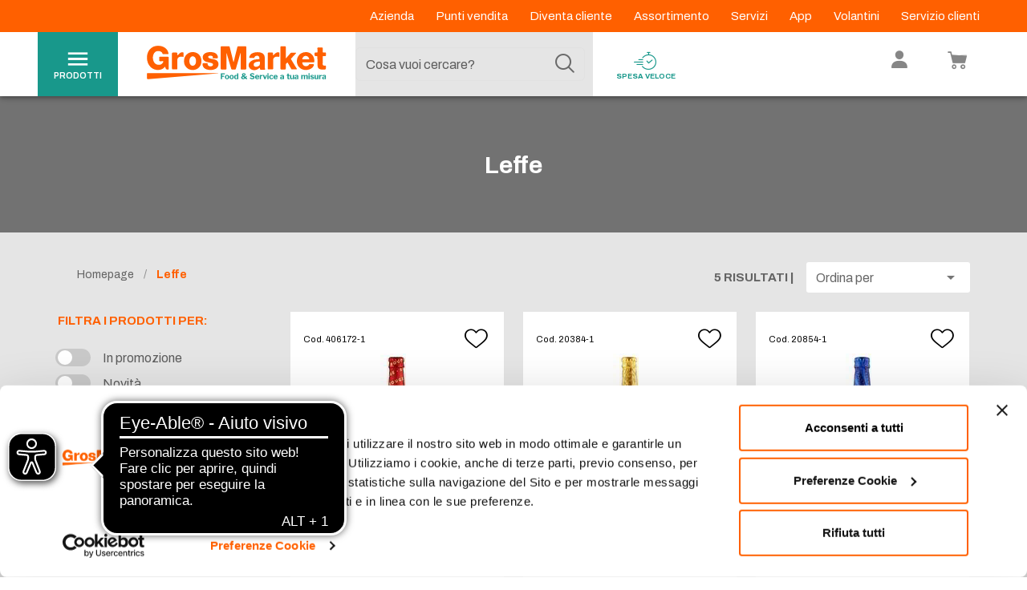

--- FILE ---
content_type: text/html; charset=utf-8
request_url: https://www.google.com/recaptcha/enterprise/anchor?ar=1&k=6Le6rM4mAAAAACtLf8gelbfCnILMI1L-wQ85CtgK&co=aHR0cHM6Ly93d3cuZ3Jvc21hcmtldC5pdDo0NDM.&hl=en&v=PoyoqOPhxBO7pBk68S4YbpHZ&size=invisible&anchor-ms=20000&execute-ms=30000&cb=kf4uy0m54fc7
body_size: 48457
content:
<!DOCTYPE HTML><html dir="ltr" lang="en"><head><meta http-equiv="Content-Type" content="text/html; charset=UTF-8">
<meta http-equiv="X-UA-Compatible" content="IE=edge">
<title>reCAPTCHA</title>
<style type="text/css">
/* cyrillic-ext */
@font-face {
  font-family: 'Roboto';
  font-style: normal;
  font-weight: 400;
  font-stretch: 100%;
  src: url(//fonts.gstatic.com/s/roboto/v48/KFO7CnqEu92Fr1ME7kSn66aGLdTylUAMa3GUBHMdazTgWw.woff2) format('woff2');
  unicode-range: U+0460-052F, U+1C80-1C8A, U+20B4, U+2DE0-2DFF, U+A640-A69F, U+FE2E-FE2F;
}
/* cyrillic */
@font-face {
  font-family: 'Roboto';
  font-style: normal;
  font-weight: 400;
  font-stretch: 100%;
  src: url(//fonts.gstatic.com/s/roboto/v48/KFO7CnqEu92Fr1ME7kSn66aGLdTylUAMa3iUBHMdazTgWw.woff2) format('woff2');
  unicode-range: U+0301, U+0400-045F, U+0490-0491, U+04B0-04B1, U+2116;
}
/* greek-ext */
@font-face {
  font-family: 'Roboto';
  font-style: normal;
  font-weight: 400;
  font-stretch: 100%;
  src: url(//fonts.gstatic.com/s/roboto/v48/KFO7CnqEu92Fr1ME7kSn66aGLdTylUAMa3CUBHMdazTgWw.woff2) format('woff2');
  unicode-range: U+1F00-1FFF;
}
/* greek */
@font-face {
  font-family: 'Roboto';
  font-style: normal;
  font-weight: 400;
  font-stretch: 100%;
  src: url(//fonts.gstatic.com/s/roboto/v48/KFO7CnqEu92Fr1ME7kSn66aGLdTylUAMa3-UBHMdazTgWw.woff2) format('woff2');
  unicode-range: U+0370-0377, U+037A-037F, U+0384-038A, U+038C, U+038E-03A1, U+03A3-03FF;
}
/* math */
@font-face {
  font-family: 'Roboto';
  font-style: normal;
  font-weight: 400;
  font-stretch: 100%;
  src: url(//fonts.gstatic.com/s/roboto/v48/KFO7CnqEu92Fr1ME7kSn66aGLdTylUAMawCUBHMdazTgWw.woff2) format('woff2');
  unicode-range: U+0302-0303, U+0305, U+0307-0308, U+0310, U+0312, U+0315, U+031A, U+0326-0327, U+032C, U+032F-0330, U+0332-0333, U+0338, U+033A, U+0346, U+034D, U+0391-03A1, U+03A3-03A9, U+03B1-03C9, U+03D1, U+03D5-03D6, U+03F0-03F1, U+03F4-03F5, U+2016-2017, U+2034-2038, U+203C, U+2040, U+2043, U+2047, U+2050, U+2057, U+205F, U+2070-2071, U+2074-208E, U+2090-209C, U+20D0-20DC, U+20E1, U+20E5-20EF, U+2100-2112, U+2114-2115, U+2117-2121, U+2123-214F, U+2190, U+2192, U+2194-21AE, U+21B0-21E5, U+21F1-21F2, U+21F4-2211, U+2213-2214, U+2216-22FF, U+2308-230B, U+2310, U+2319, U+231C-2321, U+2336-237A, U+237C, U+2395, U+239B-23B7, U+23D0, U+23DC-23E1, U+2474-2475, U+25AF, U+25B3, U+25B7, U+25BD, U+25C1, U+25CA, U+25CC, U+25FB, U+266D-266F, U+27C0-27FF, U+2900-2AFF, U+2B0E-2B11, U+2B30-2B4C, U+2BFE, U+3030, U+FF5B, U+FF5D, U+1D400-1D7FF, U+1EE00-1EEFF;
}
/* symbols */
@font-face {
  font-family: 'Roboto';
  font-style: normal;
  font-weight: 400;
  font-stretch: 100%;
  src: url(//fonts.gstatic.com/s/roboto/v48/KFO7CnqEu92Fr1ME7kSn66aGLdTylUAMaxKUBHMdazTgWw.woff2) format('woff2');
  unicode-range: U+0001-000C, U+000E-001F, U+007F-009F, U+20DD-20E0, U+20E2-20E4, U+2150-218F, U+2190, U+2192, U+2194-2199, U+21AF, U+21E6-21F0, U+21F3, U+2218-2219, U+2299, U+22C4-22C6, U+2300-243F, U+2440-244A, U+2460-24FF, U+25A0-27BF, U+2800-28FF, U+2921-2922, U+2981, U+29BF, U+29EB, U+2B00-2BFF, U+4DC0-4DFF, U+FFF9-FFFB, U+10140-1018E, U+10190-1019C, U+101A0, U+101D0-101FD, U+102E0-102FB, U+10E60-10E7E, U+1D2C0-1D2D3, U+1D2E0-1D37F, U+1F000-1F0FF, U+1F100-1F1AD, U+1F1E6-1F1FF, U+1F30D-1F30F, U+1F315, U+1F31C, U+1F31E, U+1F320-1F32C, U+1F336, U+1F378, U+1F37D, U+1F382, U+1F393-1F39F, U+1F3A7-1F3A8, U+1F3AC-1F3AF, U+1F3C2, U+1F3C4-1F3C6, U+1F3CA-1F3CE, U+1F3D4-1F3E0, U+1F3ED, U+1F3F1-1F3F3, U+1F3F5-1F3F7, U+1F408, U+1F415, U+1F41F, U+1F426, U+1F43F, U+1F441-1F442, U+1F444, U+1F446-1F449, U+1F44C-1F44E, U+1F453, U+1F46A, U+1F47D, U+1F4A3, U+1F4B0, U+1F4B3, U+1F4B9, U+1F4BB, U+1F4BF, U+1F4C8-1F4CB, U+1F4D6, U+1F4DA, U+1F4DF, U+1F4E3-1F4E6, U+1F4EA-1F4ED, U+1F4F7, U+1F4F9-1F4FB, U+1F4FD-1F4FE, U+1F503, U+1F507-1F50B, U+1F50D, U+1F512-1F513, U+1F53E-1F54A, U+1F54F-1F5FA, U+1F610, U+1F650-1F67F, U+1F687, U+1F68D, U+1F691, U+1F694, U+1F698, U+1F6AD, U+1F6B2, U+1F6B9-1F6BA, U+1F6BC, U+1F6C6-1F6CF, U+1F6D3-1F6D7, U+1F6E0-1F6EA, U+1F6F0-1F6F3, U+1F6F7-1F6FC, U+1F700-1F7FF, U+1F800-1F80B, U+1F810-1F847, U+1F850-1F859, U+1F860-1F887, U+1F890-1F8AD, U+1F8B0-1F8BB, U+1F8C0-1F8C1, U+1F900-1F90B, U+1F93B, U+1F946, U+1F984, U+1F996, U+1F9E9, U+1FA00-1FA6F, U+1FA70-1FA7C, U+1FA80-1FA89, U+1FA8F-1FAC6, U+1FACE-1FADC, U+1FADF-1FAE9, U+1FAF0-1FAF8, U+1FB00-1FBFF;
}
/* vietnamese */
@font-face {
  font-family: 'Roboto';
  font-style: normal;
  font-weight: 400;
  font-stretch: 100%;
  src: url(//fonts.gstatic.com/s/roboto/v48/KFO7CnqEu92Fr1ME7kSn66aGLdTylUAMa3OUBHMdazTgWw.woff2) format('woff2');
  unicode-range: U+0102-0103, U+0110-0111, U+0128-0129, U+0168-0169, U+01A0-01A1, U+01AF-01B0, U+0300-0301, U+0303-0304, U+0308-0309, U+0323, U+0329, U+1EA0-1EF9, U+20AB;
}
/* latin-ext */
@font-face {
  font-family: 'Roboto';
  font-style: normal;
  font-weight: 400;
  font-stretch: 100%;
  src: url(//fonts.gstatic.com/s/roboto/v48/KFO7CnqEu92Fr1ME7kSn66aGLdTylUAMa3KUBHMdazTgWw.woff2) format('woff2');
  unicode-range: U+0100-02BA, U+02BD-02C5, U+02C7-02CC, U+02CE-02D7, U+02DD-02FF, U+0304, U+0308, U+0329, U+1D00-1DBF, U+1E00-1E9F, U+1EF2-1EFF, U+2020, U+20A0-20AB, U+20AD-20C0, U+2113, U+2C60-2C7F, U+A720-A7FF;
}
/* latin */
@font-face {
  font-family: 'Roboto';
  font-style: normal;
  font-weight: 400;
  font-stretch: 100%;
  src: url(//fonts.gstatic.com/s/roboto/v48/KFO7CnqEu92Fr1ME7kSn66aGLdTylUAMa3yUBHMdazQ.woff2) format('woff2');
  unicode-range: U+0000-00FF, U+0131, U+0152-0153, U+02BB-02BC, U+02C6, U+02DA, U+02DC, U+0304, U+0308, U+0329, U+2000-206F, U+20AC, U+2122, U+2191, U+2193, U+2212, U+2215, U+FEFF, U+FFFD;
}
/* cyrillic-ext */
@font-face {
  font-family: 'Roboto';
  font-style: normal;
  font-weight: 500;
  font-stretch: 100%;
  src: url(//fonts.gstatic.com/s/roboto/v48/KFO7CnqEu92Fr1ME7kSn66aGLdTylUAMa3GUBHMdazTgWw.woff2) format('woff2');
  unicode-range: U+0460-052F, U+1C80-1C8A, U+20B4, U+2DE0-2DFF, U+A640-A69F, U+FE2E-FE2F;
}
/* cyrillic */
@font-face {
  font-family: 'Roboto';
  font-style: normal;
  font-weight: 500;
  font-stretch: 100%;
  src: url(//fonts.gstatic.com/s/roboto/v48/KFO7CnqEu92Fr1ME7kSn66aGLdTylUAMa3iUBHMdazTgWw.woff2) format('woff2');
  unicode-range: U+0301, U+0400-045F, U+0490-0491, U+04B0-04B1, U+2116;
}
/* greek-ext */
@font-face {
  font-family: 'Roboto';
  font-style: normal;
  font-weight: 500;
  font-stretch: 100%;
  src: url(//fonts.gstatic.com/s/roboto/v48/KFO7CnqEu92Fr1ME7kSn66aGLdTylUAMa3CUBHMdazTgWw.woff2) format('woff2');
  unicode-range: U+1F00-1FFF;
}
/* greek */
@font-face {
  font-family: 'Roboto';
  font-style: normal;
  font-weight: 500;
  font-stretch: 100%;
  src: url(//fonts.gstatic.com/s/roboto/v48/KFO7CnqEu92Fr1ME7kSn66aGLdTylUAMa3-UBHMdazTgWw.woff2) format('woff2');
  unicode-range: U+0370-0377, U+037A-037F, U+0384-038A, U+038C, U+038E-03A1, U+03A3-03FF;
}
/* math */
@font-face {
  font-family: 'Roboto';
  font-style: normal;
  font-weight: 500;
  font-stretch: 100%;
  src: url(//fonts.gstatic.com/s/roboto/v48/KFO7CnqEu92Fr1ME7kSn66aGLdTylUAMawCUBHMdazTgWw.woff2) format('woff2');
  unicode-range: U+0302-0303, U+0305, U+0307-0308, U+0310, U+0312, U+0315, U+031A, U+0326-0327, U+032C, U+032F-0330, U+0332-0333, U+0338, U+033A, U+0346, U+034D, U+0391-03A1, U+03A3-03A9, U+03B1-03C9, U+03D1, U+03D5-03D6, U+03F0-03F1, U+03F4-03F5, U+2016-2017, U+2034-2038, U+203C, U+2040, U+2043, U+2047, U+2050, U+2057, U+205F, U+2070-2071, U+2074-208E, U+2090-209C, U+20D0-20DC, U+20E1, U+20E5-20EF, U+2100-2112, U+2114-2115, U+2117-2121, U+2123-214F, U+2190, U+2192, U+2194-21AE, U+21B0-21E5, U+21F1-21F2, U+21F4-2211, U+2213-2214, U+2216-22FF, U+2308-230B, U+2310, U+2319, U+231C-2321, U+2336-237A, U+237C, U+2395, U+239B-23B7, U+23D0, U+23DC-23E1, U+2474-2475, U+25AF, U+25B3, U+25B7, U+25BD, U+25C1, U+25CA, U+25CC, U+25FB, U+266D-266F, U+27C0-27FF, U+2900-2AFF, U+2B0E-2B11, U+2B30-2B4C, U+2BFE, U+3030, U+FF5B, U+FF5D, U+1D400-1D7FF, U+1EE00-1EEFF;
}
/* symbols */
@font-face {
  font-family: 'Roboto';
  font-style: normal;
  font-weight: 500;
  font-stretch: 100%;
  src: url(//fonts.gstatic.com/s/roboto/v48/KFO7CnqEu92Fr1ME7kSn66aGLdTylUAMaxKUBHMdazTgWw.woff2) format('woff2');
  unicode-range: U+0001-000C, U+000E-001F, U+007F-009F, U+20DD-20E0, U+20E2-20E4, U+2150-218F, U+2190, U+2192, U+2194-2199, U+21AF, U+21E6-21F0, U+21F3, U+2218-2219, U+2299, U+22C4-22C6, U+2300-243F, U+2440-244A, U+2460-24FF, U+25A0-27BF, U+2800-28FF, U+2921-2922, U+2981, U+29BF, U+29EB, U+2B00-2BFF, U+4DC0-4DFF, U+FFF9-FFFB, U+10140-1018E, U+10190-1019C, U+101A0, U+101D0-101FD, U+102E0-102FB, U+10E60-10E7E, U+1D2C0-1D2D3, U+1D2E0-1D37F, U+1F000-1F0FF, U+1F100-1F1AD, U+1F1E6-1F1FF, U+1F30D-1F30F, U+1F315, U+1F31C, U+1F31E, U+1F320-1F32C, U+1F336, U+1F378, U+1F37D, U+1F382, U+1F393-1F39F, U+1F3A7-1F3A8, U+1F3AC-1F3AF, U+1F3C2, U+1F3C4-1F3C6, U+1F3CA-1F3CE, U+1F3D4-1F3E0, U+1F3ED, U+1F3F1-1F3F3, U+1F3F5-1F3F7, U+1F408, U+1F415, U+1F41F, U+1F426, U+1F43F, U+1F441-1F442, U+1F444, U+1F446-1F449, U+1F44C-1F44E, U+1F453, U+1F46A, U+1F47D, U+1F4A3, U+1F4B0, U+1F4B3, U+1F4B9, U+1F4BB, U+1F4BF, U+1F4C8-1F4CB, U+1F4D6, U+1F4DA, U+1F4DF, U+1F4E3-1F4E6, U+1F4EA-1F4ED, U+1F4F7, U+1F4F9-1F4FB, U+1F4FD-1F4FE, U+1F503, U+1F507-1F50B, U+1F50D, U+1F512-1F513, U+1F53E-1F54A, U+1F54F-1F5FA, U+1F610, U+1F650-1F67F, U+1F687, U+1F68D, U+1F691, U+1F694, U+1F698, U+1F6AD, U+1F6B2, U+1F6B9-1F6BA, U+1F6BC, U+1F6C6-1F6CF, U+1F6D3-1F6D7, U+1F6E0-1F6EA, U+1F6F0-1F6F3, U+1F6F7-1F6FC, U+1F700-1F7FF, U+1F800-1F80B, U+1F810-1F847, U+1F850-1F859, U+1F860-1F887, U+1F890-1F8AD, U+1F8B0-1F8BB, U+1F8C0-1F8C1, U+1F900-1F90B, U+1F93B, U+1F946, U+1F984, U+1F996, U+1F9E9, U+1FA00-1FA6F, U+1FA70-1FA7C, U+1FA80-1FA89, U+1FA8F-1FAC6, U+1FACE-1FADC, U+1FADF-1FAE9, U+1FAF0-1FAF8, U+1FB00-1FBFF;
}
/* vietnamese */
@font-face {
  font-family: 'Roboto';
  font-style: normal;
  font-weight: 500;
  font-stretch: 100%;
  src: url(//fonts.gstatic.com/s/roboto/v48/KFO7CnqEu92Fr1ME7kSn66aGLdTylUAMa3OUBHMdazTgWw.woff2) format('woff2');
  unicode-range: U+0102-0103, U+0110-0111, U+0128-0129, U+0168-0169, U+01A0-01A1, U+01AF-01B0, U+0300-0301, U+0303-0304, U+0308-0309, U+0323, U+0329, U+1EA0-1EF9, U+20AB;
}
/* latin-ext */
@font-face {
  font-family: 'Roboto';
  font-style: normal;
  font-weight: 500;
  font-stretch: 100%;
  src: url(//fonts.gstatic.com/s/roboto/v48/KFO7CnqEu92Fr1ME7kSn66aGLdTylUAMa3KUBHMdazTgWw.woff2) format('woff2');
  unicode-range: U+0100-02BA, U+02BD-02C5, U+02C7-02CC, U+02CE-02D7, U+02DD-02FF, U+0304, U+0308, U+0329, U+1D00-1DBF, U+1E00-1E9F, U+1EF2-1EFF, U+2020, U+20A0-20AB, U+20AD-20C0, U+2113, U+2C60-2C7F, U+A720-A7FF;
}
/* latin */
@font-face {
  font-family: 'Roboto';
  font-style: normal;
  font-weight: 500;
  font-stretch: 100%;
  src: url(//fonts.gstatic.com/s/roboto/v48/KFO7CnqEu92Fr1ME7kSn66aGLdTylUAMa3yUBHMdazQ.woff2) format('woff2');
  unicode-range: U+0000-00FF, U+0131, U+0152-0153, U+02BB-02BC, U+02C6, U+02DA, U+02DC, U+0304, U+0308, U+0329, U+2000-206F, U+20AC, U+2122, U+2191, U+2193, U+2212, U+2215, U+FEFF, U+FFFD;
}
/* cyrillic-ext */
@font-face {
  font-family: 'Roboto';
  font-style: normal;
  font-weight: 900;
  font-stretch: 100%;
  src: url(//fonts.gstatic.com/s/roboto/v48/KFO7CnqEu92Fr1ME7kSn66aGLdTylUAMa3GUBHMdazTgWw.woff2) format('woff2');
  unicode-range: U+0460-052F, U+1C80-1C8A, U+20B4, U+2DE0-2DFF, U+A640-A69F, U+FE2E-FE2F;
}
/* cyrillic */
@font-face {
  font-family: 'Roboto';
  font-style: normal;
  font-weight: 900;
  font-stretch: 100%;
  src: url(//fonts.gstatic.com/s/roboto/v48/KFO7CnqEu92Fr1ME7kSn66aGLdTylUAMa3iUBHMdazTgWw.woff2) format('woff2');
  unicode-range: U+0301, U+0400-045F, U+0490-0491, U+04B0-04B1, U+2116;
}
/* greek-ext */
@font-face {
  font-family: 'Roboto';
  font-style: normal;
  font-weight: 900;
  font-stretch: 100%;
  src: url(//fonts.gstatic.com/s/roboto/v48/KFO7CnqEu92Fr1ME7kSn66aGLdTylUAMa3CUBHMdazTgWw.woff2) format('woff2');
  unicode-range: U+1F00-1FFF;
}
/* greek */
@font-face {
  font-family: 'Roboto';
  font-style: normal;
  font-weight: 900;
  font-stretch: 100%;
  src: url(//fonts.gstatic.com/s/roboto/v48/KFO7CnqEu92Fr1ME7kSn66aGLdTylUAMa3-UBHMdazTgWw.woff2) format('woff2');
  unicode-range: U+0370-0377, U+037A-037F, U+0384-038A, U+038C, U+038E-03A1, U+03A3-03FF;
}
/* math */
@font-face {
  font-family: 'Roboto';
  font-style: normal;
  font-weight: 900;
  font-stretch: 100%;
  src: url(//fonts.gstatic.com/s/roboto/v48/KFO7CnqEu92Fr1ME7kSn66aGLdTylUAMawCUBHMdazTgWw.woff2) format('woff2');
  unicode-range: U+0302-0303, U+0305, U+0307-0308, U+0310, U+0312, U+0315, U+031A, U+0326-0327, U+032C, U+032F-0330, U+0332-0333, U+0338, U+033A, U+0346, U+034D, U+0391-03A1, U+03A3-03A9, U+03B1-03C9, U+03D1, U+03D5-03D6, U+03F0-03F1, U+03F4-03F5, U+2016-2017, U+2034-2038, U+203C, U+2040, U+2043, U+2047, U+2050, U+2057, U+205F, U+2070-2071, U+2074-208E, U+2090-209C, U+20D0-20DC, U+20E1, U+20E5-20EF, U+2100-2112, U+2114-2115, U+2117-2121, U+2123-214F, U+2190, U+2192, U+2194-21AE, U+21B0-21E5, U+21F1-21F2, U+21F4-2211, U+2213-2214, U+2216-22FF, U+2308-230B, U+2310, U+2319, U+231C-2321, U+2336-237A, U+237C, U+2395, U+239B-23B7, U+23D0, U+23DC-23E1, U+2474-2475, U+25AF, U+25B3, U+25B7, U+25BD, U+25C1, U+25CA, U+25CC, U+25FB, U+266D-266F, U+27C0-27FF, U+2900-2AFF, U+2B0E-2B11, U+2B30-2B4C, U+2BFE, U+3030, U+FF5B, U+FF5D, U+1D400-1D7FF, U+1EE00-1EEFF;
}
/* symbols */
@font-face {
  font-family: 'Roboto';
  font-style: normal;
  font-weight: 900;
  font-stretch: 100%;
  src: url(//fonts.gstatic.com/s/roboto/v48/KFO7CnqEu92Fr1ME7kSn66aGLdTylUAMaxKUBHMdazTgWw.woff2) format('woff2');
  unicode-range: U+0001-000C, U+000E-001F, U+007F-009F, U+20DD-20E0, U+20E2-20E4, U+2150-218F, U+2190, U+2192, U+2194-2199, U+21AF, U+21E6-21F0, U+21F3, U+2218-2219, U+2299, U+22C4-22C6, U+2300-243F, U+2440-244A, U+2460-24FF, U+25A0-27BF, U+2800-28FF, U+2921-2922, U+2981, U+29BF, U+29EB, U+2B00-2BFF, U+4DC0-4DFF, U+FFF9-FFFB, U+10140-1018E, U+10190-1019C, U+101A0, U+101D0-101FD, U+102E0-102FB, U+10E60-10E7E, U+1D2C0-1D2D3, U+1D2E0-1D37F, U+1F000-1F0FF, U+1F100-1F1AD, U+1F1E6-1F1FF, U+1F30D-1F30F, U+1F315, U+1F31C, U+1F31E, U+1F320-1F32C, U+1F336, U+1F378, U+1F37D, U+1F382, U+1F393-1F39F, U+1F3A7-1F3A8, U+1F3AC-1F3AF, U+1F3C2, U+1F3C4-1F3C6, U+1F3CA-1F3CE, U+1F3D4-1F3E0, U+1F3ED, U+1F3F1-1F3F3, U+1F3F5-1F3F7, U+1F408, U+1F415, U+1F41F, U+1F426, U+1F43F, U+1F441-1F442, U+1F444, U+1F446-1F449, U+1F44C-1F44E, U+1F453, U+1F46A, U+1F47D, U+1F4A3, U+1F4B0, U+1F4B3, U+1F4B9, U+1F4BB, U+1F4BF, U+1F4C8-1F4CB, U+1F4D6, U+1F4DA, U+1F4DF, U+1F4E3-1F4E6, U+1F4EA-1F4ED, U+1F4F7, U+1F4F9-1F4FB, U+1F4FD-1F4FE, U+1F503, U+1F507-1F50B, U+1F50D, U+1F512-1F513, U+1F53E-1F54A, U+1F54F-1F5FA, U+1F610, U+1F650-1F67F, U+1F687, U+1F68D, U+1F691, U+1F694, U+1F698, U+1F6AD, U+1F6B2, U+1F6B9-1F6BA, U+1F6BC, U+1F6C6-1F6CF, U+1F6D3-1F6D7, U+1F6E0-1F6EA, U+1F6F0-1F6F3, U+1F6F7-1F6FC, U+1F700-1F7FF, U+1F800-1F80B, U+1F810-1F847, U+1F850-1F859, U+1F860-1F887, U+1F890-1F8AD, U+1F8B0-1F8BB, U+1F8C0-1F8C1, U+1F900-1F90B, U+1F93B, U+1F946, U+1F984, U+1F996, U+1F9E9, U+1FA00-1FA6F, U+1FA70-1FA7C, U+1FA80-1FA89, U+1FA8F-1FAC6, U+1FACE-1FADC, U+1FADF-1FAE9, U+1FAF0-1FAF8, U+1FB00-1FBFF;
}
/* vietnamese */
@font-face {
  font-family: 'Roboto';
  font-style: normal;
  font-weight: 900;
  font-stretch: 100%;
  src: url(//fonts.gstatic.com/s/roboto/v48/KFO7CnqEu92Fr1ME7kSn66aGLdTylUAMa3OUBHMdazTgWw.woff2) format('woff2');
  unicode-range: U+0102-0103, U+0110-0111, U+0128-0129, U+0168-0169, U+01A0-01A1, U+01AF-01B0, U+0300-0301, U+0303-0304, U+0308-0309, U+0323, U+0329, U+1EA0-1EF9, U+20AB;
}
/* latin-ext */
@font-face {
  font-family: 'Roboto';
  font-style: normal;
  font-weight: 900;
  font-stretch: 100%;
  src: url(//fonts.gstatic.com/s/roboto/v48/KFO7CnqEu92Fr1ME7kSn66aGLdTylUAMa3KUBHMdazTgWw.woff2) format('woff2');
  unicode-range: U+0100-02BA, U+02BD-02C5, U+02C7-02CC, U+02CE-02D7, U+02DD-02FF, U+0304, U+0308, U+0329, U+1D00-1DBF, U+1E00-1E9F, U+1EF2-1EFF, U+2020, U+20A0-20AB, U+20AD-20C0, U+2113, U+2C60-2C7F, U+A720-A7FF;
}
/* latin */
@font-face {
  font-family: 'Roboto';
  font-style: normal;
  font-weight: 900;
  font-stretch: 100%;
  src: url(//fonts.gstatic.com/s/roboto/v48/KFO7CnqEu92Fr1ME7kSn66aGLdTylUAMa3yUBHMdazQ.woff2) format('woff2');
  unicode-range: U+0000-00FF, U+0131, U+0152-0153, U+02BB-02BC, U+02C6, U+02DA, U+02DC, U+0304, U+0308, U+0329, U+2000-206F, U+20AC, U+2122, U+2191, U+2193, U+2212, U+2215, U+FEFF, U+FFFD;
}

</style>
<link rel="stylesheet" type="text/css" href="https://www.gstatic.com/recaptcha/releases/PoyoqOPhxBO7pBk68S4YbpHZ/styles__ltr.css">
<script nonce="yGA5lQDlJBmbYXX20X8ksA" type="text/javascript">window['__recaptcha_api'] = 'https://www.google.com/recaptcha/enterprise/';</script>
<script type="text/javascript" src="https://www.gstatic.com/recaptcha/releases/PoyoqOPhxBO7pBk68S4YbpHZ/recaptcha__en.js" nonce="yGA5lQDlJBmbYXX20X8ksA">
      
    </script></head>
<body><div id="rc-anchor-alert" class="rc-anchor-alert"></div>
<input type="hidden" id="recaptcha-token" value="[base64]">
<script type="text/javascript" nonce="yGA5lQDlJBmbYXX20X8ksA">
      recaptcha.anchor.Main.init("[\x22ainput\x22,[\x22bgdata\x22,\x22\x22,\[base64]/[base64]/[base64]/[base64]/[base64]/[base64]/KGcoTywyNTMsTy5PKSxVRyhPLEMpKTpnKE8sMjUzLEMpLE8pKSxsKSksTykpfSxieT1mdW5jdGlvbihDLE8sdSxsKXtmb3IobD0odT1SKEMpLDApO08+MDtPLS0pbD1sPDw4fFooQyk7ZyhDLHUsbCl9LFVHPWZ1bmN0aW9uKEMsTyl7Qy5pLmxlbmd0aD4xMDQ/[base64]/[base64]/[base64]/[base64]/[base64]/[base64]/[base64]\\u003d\x22,\[base64]\\u003d\x22,\x22XH7Dr8OuV8Orw7nCmGMwJAbDigXDl8Kfw5HClMOXwqHDiBM+w5DDtlTCl8Okw7s4wrjCoQxKSsKPGsKIw7nCrMODLxPCvGN9w5TCtcOuwpNFw4zDhk3DkcKgewMFIjIAaDsfc8Kmw5jCi3VKZsOGw4suDsKhVFbCocOmwrrCnsOFwpdsAnIdNWo/aAZ0WMOow7Y+BCTCi8OBBcOKw6QJcHDDrhfCm2HCi8KxwoDDlmN/VG89w4dpGybDjQtCwoc+F8KPw7nDhUTCnMOtw7FlwrHCncK3QsKWYVXCgsO2w4PDm8OgX8Oqw6PCkcKDw6cXwrQwwo9xwo/[base64]/CkhzCknHCuUfDosK8PyUSw4NXw64YAsK4e8KSNyt+JBzCoD/DkRnDrmbDvGbDu8K5woFfwpzCsMKtHF3DnCrCm8KvIzTCm07DpsKtw7kXFsKBEHUTw4PCgG/DlwzDrcKJScOhwqfDsC8GTlzCojPDi1vCtDIAdiDChcOmwro7w5TDrMKMRw/CsQNOKmTDq8KowoLDpkfDlsOFES7Dp8OSDEdlw5VCw6nDlcKMYU7ClsO3OysQQcKqMifDgBXDj8OqD23CkhkqAcKdwonCmMK0R8Omw5/CuiNNwqNgwpVpDSvCtsO3M8KlwrlDIEZZMStqAMKTGChOUj/DsQVXAhxMworCrSHCqsK0w4zDksO0w6odLA3CssKCw5EwVCPDmsOhTAl6woQGZGpJJMOpw5jDucKJw4FAw4YHXSzComRMFMK9w4dEa8KWw5AAwqBAfsKOwqAdKR80w7ZKdsKtw6xewo/CqMKiCE7CmsKzRDsrw4AWw71PURfCrMObOl3DqQgnLCw+STYIwoJfVCTDuCjDt8KxAxhpFMK9GsKcwqV3ZyLDkH/Ck0Yvw6MUdGLDkcOowqDDvjzDt8OuYcOuw4sZCjVzHg3Dmg5MwqfDqsOzPyfDsMKWCBR2G8Oew6HDpMKvw6HCmB7Cj8OQN1/CvsKiw5wYwq3Cqg3CkMOgF8O5w4YdJXEWwq3CiwhGSiXDkAwFdgAew50Xw7XDkcO9w4EUHAYtKTkHw4jCmmvChl8ZCsK5DyzDqsOZTTLDjzHDlsK0egd3X8KOw7bDk0QTw53CsMO/[base64]/Dk1vDhcKLCsOWHHLDnXPCqcOMw5jChTY5SsOcwoxfKnBMeFfCjUkJTMKNw5RuwqlUSmbCtE7Ch3A1w4pDw7/DiMOOw5rDucO6GhFrwqIvTsKsUgc6Iz/CpFxKVQ52wrwRe1leQhQ6VW5+MgcJw5k3I2DCgMONfsORwr/DlCDDmMOfTcK2IlwlwqbDqcKvdC0RwpIbQcKgw4XCmSXDrcKMUCTCsMOMw5DDrsOwwoFuwqzCsMOwZVgPw67CvkLCoSjCkUkgTxUzagcCwr7CtMOlwo04w5HCgMKnRljDu8ONbi/ClwvDrjzDnwVKw78aw6PCszJDw4HCqFpqFkjCvg45QW3DlAM9w6zClcOVDMOfwqbChsK8PsKYPcKXw6hVw4hkwrTCqmLCsywNworDj1Rjwp3ConXDosOpOMONY3Z3RcOBBCMKwqvCucORw69/ScKsfk7CniTDmivCvsOMDkx1LsOYwpbDnV7CpcOjwqDChFFNDTzChsOxw7PDiMO6wqTCi0wbwonDmsOhwo1Gw5g0woQhR1U/[base64]/Di13CmWJ1w77DpMKQAHDDuX0eQkXCm2YwUw93a17CoURqw4M4wqcPXRt+woZMCMKeUsKiD8O4wpzChcKhwoXCpEjCpxxEw51qw5gcAQzCnH/ChUMDAcOEw50AYHvCqsOVb8KaOMKvaMKULsOVw6zDrUrCl3PDkmFIGcKCW8OrHMOSw7BeIDJew7JyRzJgUMOXXBwrcsKGRkkrw6DCozggAjtnHMOWwpkUYGzCgMOALMOiwprDmT8sb8O2w7g3V8O7ECV4wrFkVx7DpMO9aMOiwp/DrFrDjAILw59fRsKVwqPCg0B/[base64]/CtcO7dwjDnhXCoW8+YsOSworCnMKOKDB+wpg9worChxUHX27CsT8bwqxnwpVJdlMRM8Oow63CicK7wp5bw5jDncKQMhnCgMOLwqxqwqLClEfCmcOJPwjCvcOpwqBbw4Imw47CkMKJwoIbw7XCu0LDvsOhwqhhKgPCicKbeTLDs18rcn7CtsOxM8K/S8Onw4hzAMOFw5R6HzAnAC3CtAYVHRZ6w6ZSTWIoXCYvTmomw4ALw7AJwrFuwrXCoWgww6MLw5Zbf8Ohw55aDMK4F8Ogw6xxwr1vYQlUwrZhU8KCw5RgwqbDk08kwr5hVsKJITxlwrzDrcO4DMOXw78DdRdcHMK7GHnDqDd3wprDqcOUN1vCgjDCpsOQDMKWfcK/XMOGwrXCgAEfwotDwqXDilDCtMOZPcOQwpXDo8ONw5QuwrF8wp9gKx3CgMOpIMKADcKQR0TDoEjDoMKKw4/Dq1dLwrhfw4nDicOCwqt0woHDp8KfH8KFBMKvGcKnRHHDk38nwpPDlU9WUm7ClcO2WEVVNcKcHsK8wrQySFPCisOxFsKGc2rDvF/CicOOw5TCgGpXwoEOwqd/[base64]/CrDfDqSI5dMOZfcOaeMO0w6nCpMOgUw3Co3ZVIRfDvsOiKsKtHGAAcMOHG03DtcKEBMK9wp3Ct8OsM8OYwrbDpn/Cki/Ct1zDucOlw4jDlcKdY2gKIHZCA07CmcOBw7/[base64]/SMOdYT7Cq8ONw4M3UcK4w7Zfw4cuSR1lb8K9PmTCoV/DpcO5UsKsMTXCh8Kvw7F7woRuwpnDq8OCw6DDv1okw6UUwoUaUMKGAMO+YzpUJcKrw67DnShqRUrDi8OyfRhhIcKGezs2wp10fHbDv8KPC8KVWgvDolvDt3IkMcOwwr8IVy0rAkPDmsOJJnbDlcO0w6FDOcKNwqfDncOxV8OmT8KVwoTCusKowozDpS9qwr/[base64]/DuMOFw6nDtXfDv8OTVBAcByXCt8OVMh7CssO+w4rCj1vDkRdzdcK0woxdw7DDiRo8wpTDmV5CFcOEw7IkwrxYw6NnNMK8bcKBHMOoa8Klwq9VwpcFw7QmTMOVPsOeCsOvw5zCt8K1woDDsjBGw7rCtGEcHcOydcK/YsKqeMOTDSl7X8KSw7/Dh8OywoPCr8KeYnFoLMKPX3ZSwrDDp8KMwrbCgsKnH8OfPSltYlIHcn9cecOMbMK7wpvDmMKqwpoNw5jCmMOVw4ZdScKAasOufMOzwosiw6PCmsK5wpnDhMKyw6QzJEzCqk3Cs8O0f0LCk8Ohw77Dpj7DnWrCnMKBwoNgF8OIUsOmw7nCoCnDtjZCwoDDh8KISMOyw5/DtsOYw5x8IcOtw7/[base64]/DiXICNi7Dg0UMch/DtsOCKcO5w5gNw78zw70PcDtyJlPCo8Kow5fCgWRfw5rCrBrDmBbCosK4wolLIjAfA8KzwprDpMOSSsOMw40TwpEiw70CBMKuwqU8w5Iwwq8aHMOlMHhVcMK0wpkuwq/Ds8KBwqAMw5PDojbDgCTCgMOMBENBAMOCYcKoH1QRw7txwpZSw54qwpEvwqTClSnDiMOIdsKTw5BOw5DCnMKYW8K0w43DtSNXTizDpz/Cg8KZHMKMLMOVO3Nlw4IHw67DoHUuwo3Co2tnYsObSzXCksOUJ8KNbWJaS8OOw6cNwqcYw7rDmhvDvTtNw7IMT3zCq8OJw43DqsKEwrwQagwMw4lTwpDDgMOzw4Emw701wpbDn00ew7Z8w6NFw5Y/w75Hw6LCnsKrLmjCuGdKwrBubyMzwp7CscOEBcKrDk7Dt8KJJcKPwrPDgMOvGcK1w4rCocOTwrx6w4E7EsKlw4QDwpcZEGl3bmxSFsKSRGHDkcK7a8OAZMKGw6MnwrVzbCgfZsONwq7Ciz0jCMKrw7/[base64]/DnUEew7zDnXVPw6/CjcKQdVl7wr3CvsKYw6VSwq1Bw7VyTsOVwonChgPDrFHCgW9jw6/CjHvDicKCw4Qcwqw+XsKgwpLDlsOew4pPw6sUwoXDhRXCnwNHRizCmcO2w57Cm8KTGsOFw6/[base64]/[base64]/ChhYPYjZUIcKqWsOPL8OmXMK5wpQGwqnCsMOyMcKYTAPDki1dwoArdMKWwojDpsKOwrEBwrVjMkjDrHDCnCzDjEPCvzsSwotWW2RoMD87w4s3QMORw43DthLDpMOWVXzCmzPCrwHCtWh6VHABRwkPw69BDcK9VcK/w4BbfHLCo8OIw4jDthrCrcOLESpPFRXCuMKMw546w6kowoTDhExhYcKEG8K/[base64]/wr8Tw5jClcKmw5UvIHPCtsKsw5ERBmfDpcOFw57CjMO2w6J8wpZiQHDDhxHCqgPCp8Oyw73CpDMrWMK0w5XDoVI3FwjCjD04wqJoOMKdYQJ0aGvDh1Bvw7VwwoDDrifDu1ExwotfJVXCmVTCtcO/[base64]/Cm2DDi8Oswqg8w5sHVQFcw54Qw5rCsijCtWw8HMOVJ3okwq5AfcKeP8Omw6jCsAxNwq8RwpnChEzClGfDqMOgLwfDlSfCnGxDw7kKXC7DisKIw44HPsOww5bCj1jCtU7Cgjltc8OwccOFWcOJHT0TASZswqUQw4/[base64]/[base64]/DmyvDmA1gRMK7wpTCmsODw7zCgS89w43DucONQjzClMOlwrXCicObSjQywqrCjwlQPk8rw4/DgMOXw5fCtUBUDGnDhQLCl8K4AMKBPVt+w6/DpcK9I8K4wq5Nw59Lw4jCiWjCkG8bGV3DlcKmIsOvw7sgw5/CtnXDp2A/w7TCjkbCtMOaClQTGCxGMhjDgn56w6zDimjDt8O4w7/DpArDksKiZMKRwovCosOFI8OlGjzDrTEJdcO1Z13DosOsa8KsP8Krw6fCoMKYwpATwrTCmxbCkHZ8U01uS0XDgWvDq8O1Y8Ouw6rCm8K4w6HCssOWwr1XTEYzHkQ3YlsvPsOqwofCqFLDs01hw6Q4w5DDkcOsw442w5/DrMKUbxAzw74jV8KMZg7DsMOHPMKVYG5Vw4zDplHDgcO7Sj4+B8O7w7XDkBsgw4HDisO3w5wLw7/CgDkiDMKZccKaLHDDlMOxQw55w54DRMOUXF3DkFspwrsxwrlqwpRiFCrCiBrCtXTDgxjDkkfDj8OtNnpGbjZhwofDsEFtw47Cv8OYw7AKwozDpMOvIWkNw7MzwqV6VsK0DkXConjDrcO7RFZfH0/Ck8KAcD/DrSscw4QCw6cbJ1FvMHjCn8KKfnvCkcKaScKvNcOgwqlOKsKlUF0/w67DoWjDiA0Bw6cZQAZIwqhqwr/DuV3DvW08FmV2w7/Dg8Kjw7A+woUSLMK4w7kDwrLCjMKsw5vDtxXDgMOswrDCv0AuZDnCv8O+w75af8Otwr0ew57CmTYDw451YwpRKsKBw6xdwpHCuMKew49zf8KQF8OodsKnJX1Cw4ABw7DCqsODw5PCgVDCvAZMO3s7wp/ClUIfw6FlUMKcwoBIEcOeNxIHfRp0D8KOw6DDl3xWBMOGw5FNH8OOXMKFwqTDllMUw73CiMKZwrVCw5swS8Opwr3CjijCosKZwozDtMKNd8K0awPDjyDCuzvDkMKlwp/CqsO+w5xDwpMww67DlnfCucOxwqDCmnTDpMKoH1lhwp8dw7c2ZMKNwp5MIcKcw5bCkQjDr3jDkmsKw41owovDsBTDlsKHesOVwrbDi8K1w6EOKjTDlwBSwq1fwr19woJBw4p/fsKpN1/CncOsw4bDo8O7GTtrwptJG2hmw7LDiEXCsEAxXsO5AnPDnlXDvMOJwpjDkTgcw5fCvsKJw78yasKxwqfDmAHDgk/[base64]/[base64]/CsU85HFc8wpbCsUB9E2HDixDCocKLXcOuH0rCgzl3EsOww67CtzVBwqjCtivCtsKxSsKDAyMTVcKtw6kmw6ARe8OwRsOpOHfDlMKZTnE6wp/CgGRvMsOHw77CpMOTw5LDjMO0w7tbw7gwwqFSw7tAwpHCt3xMwrx2LizCrsOfJcO+wrUYw57Dpgclw7BJw4/Cr1HDs37DmMKmwplVfcO9OMKBQwPClMKqCMKSw793wpvCvT9gw6sBJDvCjSJ2w4dXJiJOGnXCncKTw73DlMOzQD15wp/CqEsPWcOzH0xVw6N+wq3Cu0bCoF/Dr0nDocKqwrMZwqpXwqfCk8K4TMKJd2fCmMKMw7hcw4pYwqAIw60Lw7d3woVmw7x+HFhZwroWFV1JABvCkTkuw4fDlsOkw4fDmMK6F8O/EMOcwrBXwqBOKHPCo3xIOUoew5HDpiY/[base64]/V2/DnkRIInLDqFPCsBkTw63CtSnDl8OQw7rDgiQMZ8KzTik5e8O9R8OKwovDi8OTw6AFw4zCkcOHfWPDnUdFwq3DhV5AYMK0wrcFwqfCkQ/Cm0BHWA8jw57DqcOGw51Owp8Fw5PDnsKUIy/[base64]/DqMKHP8OsWinCvjrCl37Di0jDh8OMw43Di8KFwrF/[base64]/[base64]/[base64]/DgMKZThXDu8OOUQTCjMObFxPCjzgyFMK9bMO9wrPCtMOYwoTCmF/DtcK9wqNoBsOjwokpw6TCn3PCmXLDi8KzLVXDoy7CksKuHlzDgsOWw4/[base64]/[base64]/CqGbCj8KNfVvDuAoFIhbDngbDmMOnw7ASbgpfKcOZw4bClW9xwrDCpMKnw7Rewp8rw5Yuwow/acKBwpPCmsKEw6ttGCJVfcKqQE7DlMKwIcKzw5kUwpMowrxVGmQ8w6fDssO5w6/DtAkdw4JAwrFDw4sWwqXCihnCqjHDo8KrY1bCmsOkVC7CqMOsbjbDr8OuaiJWY2E5wrDDmQ9Bwq8vw7o1w70pw78XZxPChncRAMOAw6bCt8OqYcKqVD3DvUMrwqcgwovCiMO5bF4Bw6/DgMKzDDLDnsKQw7HChUjDiMKHwrEZN8KIw6lMYD7DlsKMwoDCkBXDiyzDtMOyAibChcOkRSXDh8Omw7YTwqfCrBNuwrDCi1bDnxvDucOYwqHDkigDw7bDo8OEwqrDnFHCgcKrw7/[base64]/Ds8KAw4A4FsO2K8KNwrYZBcK3wo7CkVk/[base64]/XcK4wrljw7c1w5XCrcO2L8KWLT5PTMKmNAPCjcOHP0JNwogIwoBEa8OVXcKneAhWw5saw6TCn8K0OSPDvMKTwovDp30IHMODfkI2EMO2GhDCosO/YsKASsK+B0fCmgzCiMKeZl0YWVd8w7c8Mx4tw6/DgwXCkzfClALCkC9wScOJHHQ9w5xZwqfDmMKaw6vDqsKwTw91w7HDsQRNw40mHThEeAbCmFrCviPCssOywoUlw5zDhcO7w5RBETUhTsO6w5/CoyzDqUrClsO2GcKEwqHCpXrCg8K/[base64]/Di8OYwpJOw64FAxLCqSHCs8KKwo/CrcKFwoTDpcKzwrDCnVrCkidECRLCvApLwpLDk8OrIFw1Di4pw4XCqsOtw5szB8OcGMOySEoGwo3DocO0wqfCicK9b27CiMKOw6xbw6PCsTchFcOew4RvCV3DmcO1F8OjEk/[base64]/eTbDvMKzRsKmw53Dlyw3J3/CgsOQY1nCpXVsw7rCosK9U3/Du8KZwqMQwo4lF8K1bsKHcmnCoFzCjTkHw7VkZVHCiMKGw5bCg8OLw53CgMOFw68Gwqh8wpjCtcOowobCncOew4IYw5/CpkjCh2RpworDssKHw7LCmsOow4XDqMOuOlfDj8Oqcmc4dcKPL8K/Xg3ChsOVwqpKw6/Ck8KVwpnDjDgCe8K3JsOiwrrCk8KTAgvCnE1Yw6PDm8KfwrDChcKuwrokw7skw6TDmMOAw4jDtsKcCMKJZSbDjMOGFMORcEXDocOjTUbCnMKYZTHDh8OzQMOHZMOXwrBaw7UIwrZ4wrbDoj/Cv8OFUMKQw47DuhDDmjI+FAPCsHgSM13CvDzCjGrDtyzDkcK7w7Yyw6vChMOdw5scw4Q7AW0lwol2H8OrRMK1MsKbwrJfw4ktw4bDihnDkMKmUMO+w4nCu8OAwr9JRHTDrTjCr8OtwrDDhww3Uw1owqRxCMKtw5pmb8O/wr5MwrVUX8OuHAtDwp7Dv8KZLsKhw4NJYCzChgPChy3DpkoART3CgFzDp8OUTXYIwpJmwrjCo2dJRDUrTcKOAQ3CqMOiRcOmwqNwf8OAw78Bw4HDjMOhw48Cw6ITw6I/XcKaw7d2AhnDjj9ywockw7vClMOZZgwpV8KWFwvDly/Cig9iIw01wqZ+wrzCpA7DmATDtHQuwpLDsjLCgFxYwrJWwobCvi/Cj8Kxw4QEV1MbFMOBw7TDv8OowrXDk8OAwp3DpUQHWMK+w5RIw4PDtcKRIEpkwrjDlk47OMKtw4PCvMOaCsOEwrIVCcO/C8O5Lm0Aw4IaKMKvw6rDjxHCtMOuSTsOXgoaw6vCmwNXwqzCrSh1W8K2woN7UsKPw67Dvk3DvcOzwoDDmHBLDgbDp8KmNXXDh0pWP33DrMOXwpLDjcOJwqzCpj3CsMKxBD3CmMK/wroaw7HDuEplw6sxBsOhXMKjwqvDhsKMRF9Nw5nDsiQwSB5SY8Kww4RsKcOxw7XCmEjDo0hpa8OgPhrDu8OZwqjDrcKtwo3Dpl58VVgzXwcmHMKew5hpXS7DksKRXsKeX37CnU/CvRHCocOFw5rCoQHDtMKfwqfCjsOgC8OJPsOIbEHCs2YAXMK/[base64]/DisOEZ8OYQ8O9ecO0wqsFFcOVwqHCo8K1cR/ClSR6w7jDj0kDwrYHwo7Dv8OPwrEgI8OPw4LDvhPDkT3DqsKyNBh2JsOGwoHCqMKYSzZ5w4jCssOOwp1YYMKjw7HDvUZ6w4rDtTEuwp/[base64]/[base64]/Ci8KVw6U4w6PDlTfDuiTCgVvDsMOpw6nCjsKkwp87wpc6BwZQcnFsw5TDn2PCoy3CkS/[base64]/ClsKswq3DsV7Ct11qwqYOPMOAw5JzwqTDqcOjOMOWwqbCuTRZw7oYE8Kkw5cMXm8rw5zDrMKjKMOjw4ZHHSLCqMK5Y8Ktw7bDv8OWw619VcO5wpfCtcO/KMK6Wl/DrMOXwpnDuTTCiD7Dr8KTwo3Cl8OiecKAwpPCgcOZV3rCrkTDvCvDhsOvwpJAwoTDsSUiw5NKwqdSFsKhwrPCmw3DkcKnFsKqEAx+PMKQPwvCvMOCMSJ2D8K5BMK7w6towqrCkBhIBcOCwqUWcz3DiMKDw4TDm8KmwphEw7HDm2hyR8Ozw7lpfyDDksKvWMKHwp/[base64]/DisOXwrx0JsOOSCVlJQUnw73DgivCk8OFQcOpwoYQw7JFw6oCeGXCm2FVFGxSXXnCgW/DksOzwqZhwqrClMOPZ8KiwpgrwpTDu1TDlx/DrCNvRy5nHsKibWx9wo/CrmtzPsOsw4Z+Z2TDvn5pw6YPw7Z1CwfDqSMKw7PDkMOcwrJuDsKBw6NRaSHDrQhFC3J3wozCiMKiYFMzw5TDtsKcwr3Ch8O8CMKXw4/DnsOLw59Tw5/CmMK0w6klwp/CqcOBwqXDgzplw4vCqjHDpsKjNGDCnljDhAzCohRqL8KtF3vDrBJFw6F1w7FWwpvDimsQwoJGwrjDhMKVwpluwqLCtsKxACotL8KoesOUE8K/wqDCh3LClxnCgD0xw6fCqFDDslEIasKlw5TCosK5w47CgsOVw6PChcOtdcKdwonDlFfDsBbDn8OQCMKDbcKMAjRowqXDglPDhMKJM8OvSsOCDQkJH8OLZsOnJxLDkxgAY8Ktw7vDqcO0w4nCuncyw7slw7F8w6BdwqTCqGLDny8vw6zDhQTCicOrWw0Gw618w7o/[base64]/RHMSw6fDm8OpwoV3w680IcOtbgVjwqrDkcKRGm/DoCnDoA99SsKJw7JfEsKmdGNyw5/[base64]/CsMOKCSHCvSY2RMK+NiLCl8OANcOKXCPDpMOpXsODJsKFwrzCvB4Cw5stwq3DlMOiw410aBnCgcKvw7wuHgxdw7FQPsOfFwvDt8OsbF1mw4PCpHIBNMOGYmrDrMOXw4bCly7DrW/DqsOZwqPCk2QmFsKtGGfDjU/DsMKSwohTw7PDgsOwwo4lKirDugYSwoI6NMO6N3F9C8OowoBcecKsw6LDoMOxIH7CgcKtw5nCnjbDqMKfw5vDs8KowocowppgVRdsw7HDuVZdesOjw7rCk8K5GsOgw5jDncO3wrkTTg9WHMKiEsKgwq8lfcOGHsOBIsOmw6/DlwHCnnLDj8OPwqzCiMKgw75MPcKqwqbDq3U6WSnCpS4Aw5EUwqV7wqTCnFLDqMOCwp3DvFV1wqfCpsO1KCLClMOPw7B/wrTCqxUow55zw4MNw4oyw5fDkMOdDcOgw6Y/w4RCIcKPXMOrShXDml3DjMO/L8KVbMKpwoBKw6xvD8OFw48kwppyw781GcKVw5zCucOleXADw6Ygw7zDjcOEecO/wq7Cj8OKwrscwrvDrMKSwrfDtcK2PAkYwpNdw40sIQ5gw4xMOsOTFsOXwqJdwpJZwp3CksOTwpE+NMOMw6PDrcK+F3/DnsK/ZjBIw6FhIXjCksOxVcOkwqzDp8Ksw6fDlD8Ow6vChsKiwqQ7w4fCvSTCq8OowprDkMOCw7U4IxfChjRsRMOocMKgVsK/Y8OWRMOywoNLFhrCpcKkVMOhASM2LMOMwrsZw7nDuMKAwo8/w4/DqMO6w7/Dj35fazpiZhlnJmHDs8O9w5rCj8OySmh0DQLCqMKyEmtOw6QGGT9kw4d6cQsIc8KPwrrCsFIrSMK4NcOdbcKzwo1Tw4/Dj0hyw5XCssKlPMKMJcOmOMOLwqgkfRLCpT3CnsOkUsO4OyXDvxIzNngmwpwUw4DCi8KKw7VjBsOYwqpXw7XCoiRzw5XDkgrDscO8IyN4w7paKVwUw5fCt13CjsKLN8OAQXEUecOfwqbCqwTCh8KkUcKqwq/CtH7Di3oEJsKCDG/CscKuwqsMworDgmjDhQ53wqRcSgbCl8KEPsOHwoHDnCBoWm9WFcKldsKYBz3ClcOPM8Klw4txWcKowrZzOMKKwqYhXkzDh8OCw4zDsMODw6oZDhxOwo/Cm1YSWSHCij8uwr1NwpLDmitCwp0mEx15wqNnwo/DscKzwoDDmiZuw40+B8KrwqYVGMKmw6PCvsK0O8O/w44zVAQfwrHDmsK0VwDDhsOxw5tSw6fCgWxJwpYWZMO8wo7DosKtOMKYHRLCqTd9XXbCrsK/E0rDj1PDm8KKwqrDrMOtw5YPVHzCrXbCo0I7woN9RcK9OsOTDmHDsMK9wokHwqZ+R1DCo1TDv8O4FRc0BAM7MmrCmsKawq44w7fCqcK1wqh+CzsHB10xOcOjUMOnw4d/KsKvwrgTw7VSwrjDhFnDsQzCkMO9THMswprCpANxwoPCg8KRw7FNw7dXCcO3woIqCcKDw4Iyw7/DoMO3a8KIw6PDn8OOfMK9AMO7bMOwcwfCrAvDlBARw77Cnh1cDGPCjcOMKcOFw6dOwpw4cMOPwo/Dt8KEZyPDowdzw7LDrxHDvUAIwoR5w6DCmXM/cCIWw7XDg2NtwrjDgcKuw6Ysw6A5w7TCh8OraBAnUQ7DjW0Pa8O3e8KhaxDCl8OXenhAwoLDgMOhw7/Cu3nDu8OeUQMZwoFLwr3DvErDs8Oew4bCoMKkw6XDhcK0wr9fZMKVH2FAwpgGcGFuw5FkwqvCqMOYw6VMCcK2L8OGA8KAI2TCi0/DiDgiw4bDqcOmYRU2W2TDgHYIIUPDjsK/[base64]/[base64]/CuHnCrcK9FFDCknbCuzVEwpXDkEnClcOTw5TCvB5jTcK1S8KLw7NqVMKew5YwasKLwq/ClAJHbg8hKEDDqjRLwrAFQXYVdV0Uw4s3w7HDjzNsK8OicQLDpw/CuXPDicKkTsKRw6VzWxNAwpw0X08VS8O4c0Muwo/[base64]/wqXCicO/woTDkMKIOjXCncKpFA0EwoIJwqR3wrjDrWDCty/Cg1VMQsKrw7omX8Ktw7kDfVjCm8OMFyJWdMKcw7TDijjCqA8zLWhvwpXCqsKLasO6woY1wr5QwolYwqRcQcO/w6bCqsObcTrDlsKxwpTCkcO0PEHCksORwqDCvmzDtWrDucOgaTR4TsKHw5Ebw6fDsGPDt8O4IcKUUzbDnHjDoMKSHcONd0IHw51GU8Oqwp4cV8ONCj8HwqvDjcOMwpx/wpkid0rDuUguworDh8KewrLDmsKAwqlRNGHCsMKeB3IMwp3DosKzKxIuFsOowpLCsBTDqsOjcFwBwrvCnsO9IcOMY2HCnsO7w4/CjsK9w7fDi1lmw59ecwwXw69MUlUeBX/Dl8OFP2LComPChlLDk8KeABTCgsK4OmvCgXnCjSJTHMOMw7LCvXLDkQ0ME0vDvULDkMKCwroKBmMgV8OlYsKiwp7CvsOsBwLDgxrDn8O1EsOewpfDosKaf3fCimTDqilJwojCm8OaC8O2QxRnQGDCo8KDA8OdLsKCO3jCtsKLBsKgWBfDmTrDs8OtNMOiwrUxwq/Di8OUw7TDgDk4HV/Dnkc5w6LCtMKNYsOmw5bCtA3DpcKBwqjDqMKaJkXCh8O+IkEkw7ccLkfCl8OJw47DusOTNH1/w4Mlw5DDm2Z2w5wUVmjDlgBjw5zCh0jDpiDCqMKxajXCrsOXwrbDuMKMw5wnQDdVw7wFCMKudsObAhzCpcK8wqjCo8OqFcOiwoANAMOvwpLCo8Kbw5RgMsKLWsKCYzDCjcOywpUlwqJMwoPDgH/ClcO0w63Cp1fDicKjwpjCpsK6EMOjU3p3w7/[base64]/Cg1zDpcKuw5I1wpLDuWTDlcKqw57Ch37DhsKUbsO/w6ILXnrCgsKqVzYrwrx/[base64]/DgMKdw4rDozBxLcKCfy7CvVDDiCbDix/CsUjDrsO/w73Dnhwkwq5RDMKfwqzDu0HCr8O4XsO6w7rDgT41S2bDrcObw6jDlWUGbVjDp8KnWMKZw7clw5nDr8OpBwjCrE7DhkDCh8KUwpbCpkQ2UsKSOsOlIsKcw4p2wrnCnQzDgcOUw45gK8K/Y8KNQcK4cMKew759w49ww6J1WsOEwoHCksKdw4tywqrDusOnw41Wwos6wp8aw4/[base64]/DBsVSXwPZlseeMOMw6x1ex3Do2vCvyUWBHnCtMKnw4RVZFpvwqUrb29ZMS5Tw6N6w5Ynw4wqw6fCpCPDpGfCsR/[base64]/CjsK1w6bDn0/DhcKxX03CqcKVw5DDuXvDgVfDtiEvwq1VFsOVNMOHw7LCnD/Co8O5w68SacOkwrzCnMKJTmYswo/[base64]/[base64]/wrbCiFNOwqFvwrEXGFfDkxxVJ1oWw7TDt8OZCMKPM1nDuMO/wrlkw6LDtMObL8OjwpBgw7kxF20IwpR/GlbCvxfCnjzDlFDDkSTCjRFdw6rDuQ7DtsOAw7DCsxXCssK9QgR9wqFTw40/w5bDpsOIVzBtwpsvwo5yL8KSV8OZY8O2DmZJDcKvEQ/CiMOyWcKyYUFmwpDDm8OCw7jDvMK/[base64]/CimfDpcKcw4p/w4bCtWDCom7DvsOTLsOBw60cIMOPw4zDpsOSw5MPwqDDozXCrypvFzUvPyQtOMOyK3XCt3HDuMO+wovDgMOww4Ubw6/CqlJSwot0woPDqMOCQgQ/EcKDe8OZQ8ORwrfDnMOBw7rCslHDglBzJMOvU8Kwa8KcTsOUwprDgi4iwrLDlj1Fw5AVwrAfw7nCgMKUwobDrWnCs2HCicONFiHDqizDg8OvE1slw6ZCwobCoMKOw75BQTHCtcKdQGh+HV42JMO/[base64]/CpA8GwqgtKHfDrB4+w44RGCvDkTvDglXCgHFsMl89BMOJw69HJMKpDjXDgcOpwpfDrMOpYsO2e8OfwojDgz/CnsKcZXUaw5DDsDnChMK5OcO4IcOlw43DgsKWE8Ktw4fCk8K6NcKUw77CucKpw5fCjcKxR3FFw67ClFnDmcOhw41yU8KAw7VGRsOUCcOkNAzDq8KxLsOyIMKswokycMOVwpLDg04lwrAHSGw5DsO3CWvDuF0IEsOIQsO/w6DDqCnChB3DpGkYwoLCs2cvwr7DriBrIQrDu8ONw4UBw41sZA/ChWtbwrPCnWAYFjvChMKbw7zDhWxtf8KqwoYAw5/ChsKwwrfDlsO5E8KMwqY5CsO6XcKGRcOfF3UxwrPCtcKiNcKXVTJtK8OcPxnDiMOZw5MNRBvCkE/CnRTCi8O6wpPDlQLCpjDCh8KWwqRnw5Bywr0ZwpzDo8KjwqfClxd3w5dlWV3DhsKTwoBHRkQ2J31ZWjjCpMKvUy0YNApXesOmMcOWFMKqTAnCssOPHiLDr8K/[base64]/w4zChSPDncOZwqsRSwDCtkLChsO4wpYsB1twwo89TnvCoBbCv8OlXwclwojCpDgvcHkoZkIgbxXDqSNNw4I/[base64]/wpNMcsKIworClC7CpwE/wqXCvsKKWA7DvcOuwo8ICMKvXhPDq07Cr8Ocw5DDmHLCrsOBWAbDqwzDiTtAWcKkw4RSw40Uw7VswoVDw7IOPHxMLgBVeMKKwrrCjcK7dQzDo3vCh8OmwoJ0wrPCmsOwMiXCgCNJIsOcfsO2BmjCrz8xP8KwDirCixTCpHA/w598YlbCsit+w5JsTxHDt2/Ds8KhQQzDmQ3CoDPDj8OPCAorF2o4w7VzwoAvw61+axZVw5rCrMKuw5/[base64]/Cti43w77CgWQNVcK6wrvDiFY6LT0aw6bDq8O0RQsfBMOINsKGw7rCulPDkMK/NsOHw6dUw5XCj8K2wrvDu0bDpXnDpMOew67CpkrCnUTDt8KswoYQw6F6w6luaA4lw4nDncK1w44YwpvDu8KqcMOSwrlNKMOaw5cTAWDDplh8w7AZwowBw4hlwqXCrMOUfUjCr0bDjivChwXCmcKtw53CncOyRMO2dcKdbm5wwptcw5zCtD7DrMOLUcKnw5dcw6jCmxp/EmfClxfCj3hqw7HDrGgJDT/DpcKYdRFKwp1MR8KeKV3CmxJPBMOEw7xAw47DgcK9aTzDl8KywpQpP8OcdH7DjhhYwrBkw55TJV0bwpPDlsKnw7oGLl09DjXCgcKgJcKZQsOmw7ZKOz4hwrUfw6nDjEIsw7XDiMK/KsOTFsKtE8KJBnDCnWtwcyvDvcK2wpVFH8Klw4zDnsKxclHDjznCjcOmLcKhwpMPwrXDscOtw4XDvcOMSMO9w7PCr18gWsOOwqfCt8OJN13DsGslAcOqO2ouw6TCksOKUXLDqG47e8OhwrppciQwY13DtsOiw49tQ8OtcmbClT/Cv8Kxw7hFw4gAw4fDr1jDgVQ0wp/CmsKdwqZFIsKjUMO3NTnCrsK8FGxKwrJEHQklakTDmMKjwpUKN1lkFcOwwrLCq1LDicKiw6xzw5VawoDDvMKCDGkKXsOxBD7CvRbDkMOVwrVocETCo8K9E2HDucKpw68Rw7MswopbHS/Do8OMLcKKZMKyYFNewrTDoF5yEQzCg3BGKMKsIwdpwqnCjsKiH0/Do8KWN8KIw4fCvsKbFcK5wpZjwpDDl8KncMO/w7rCusOPccKzfXbCqBPCoUsGccK1w5DDo8Oaw5ELw5coLMKcwol4OyzChz1AMcKMW8KeUAsBw6pxUsOjXcK9wpHClcKzwrFMRSTCn8OgwrvCrjfDohbDmsOuUsKaw6bDjUHDpUnDrnbCvl0+wqk5FcO/w6DChsO/w5o2wqHCo8O7YyJOw6JvV8OMZ0B7wo87w4HDnnRebnfCoyzDgMK/w6ZdY8OUwrQqwqw4w7rCgMKIFXFfwq7DqmwMLMKhN8K6EsOewpvCnk05Y8K2wpDCj8O+BFR7w5zDtcKOwpltRcOww6LCqBYLaUPDhRjCscOLw4w/w6rDkMKRwqXDvynDq1nCkQ7Dk8ObwodXw6NidsK+woBiUAYdccKGJkVxCcKbwpUMw5nCghHDt1fDn3LDq8KJwp7CoELDm8K+wrzDtETDs8Opw7bCqQgWw6k1w45Xw4w8eEsWEsORwrAdw6XDi8K9wrnCsMKycC/[base64]/w6NHJTjChlAaw5fDp8KHwqzCkyfCosKcMEvCnVvDhnVtCC4Gw54wH8OtJsKUw6nDoS/DkDDDlVtAKXAQwod9IcKSw7c0w5UdbkJFLsOeYFPCgMOPWgIZworDgTvCg0zDgCnCvEV9dV8sw7tEw4vDrVLCnVXDmcOFwrwOwpPCp1wENhJuwq/CsmIUImJkA2bDjsKaw4hKwrNmw7cMNMOUKcKZw7lewrloHSLDvsKpw5Jtw4bCtgtiwrVyZsKYw6rDvcK1OsKgCEfCvMKswovCqnlSdXRuwosnBMKMQsKRZQbCj8Ovw6XDj8OxLMKmLVEKMGV/wq/CkA0ew4vDo3zCkH0EwoTCt8Oqw7TDjinDqcKzAgsmKcK3w4HCmVkOwpHCvsOhw5DDtMODEGzCvGIbdgB8Z1HDmWTCrHrCiUM2wrZMwrjDo8OjXm8Mw6HDvsO4w6kVTlHDusKZXsK2SsO9F8OjwpB/EEA7w5BCw6zDuxzDjMKtLcKiw57DmMKqwoDDjSp1RURRw7UFK8KXwrVyAy/[base64]/DtArCsRA1UH3DmU7Cn8OUwr13wr3CkArDgsOmwqnClMKOSSRHwrbCusOxSMKbw6LDmA7Cji3ClMKTworDqcKdKUfDrWDCmkvDssKiEsOEY0VfYwEZwpHCuixAw7zDgsOjYsOsw5/Di0l7wrtqfcKjw7QlPTJXICzCoFnCokNocsOow6ZlEMOVwoE3BAfCnXUDw43DpMKRLsKcVMKSCMOMwpjCmsK4w75OwodFRsO/bGnDmk11wqPDuD/DsD0pw4MCB8Oowp95wqTDmMOkwrsBYBgPwo/Cl8OAcVDDl8KIQsOZwqg8w4cfPMOFHsOYA8KUw6I0UsOjCynCoFMcYnYTw4bDuUonwqXDmcKcRcKQf8OdwrDDuMO1G1HCjcK/EXkzw4bCocOpN8KFKHzDlsK3cSLCucKSw50/wpFOwqfDjMOQWEddd8O9Ul3Dp2JzI8OCCzrCr8ORwqR5ZTLCo17CtGLClR/[base64]/R05zw71Ga8OrwqbCiFbCq3vDrUIVw7nCnsOxw5TDucO8YMK7H2Apwro8w4sYQ8KFw5lLJS1Mw51sehU/D8ONwpfCk8OAcsOdwofDoFfDrRzCh33CjjddC8KdwpsBw4caw5AVw7NGwqfCvH3Drlh3YF5tUGvDkcKSTMKUf3jCp8Ksw61/IwAID8O8wpZDVXYpw7kAZsK0wqUzFwnCnkfClcKCw4huZsKDFMOtwqDCt8KewoEPDMORc8O/PMKQw4MwQsKKIgc5NMK5PAnClsK4w6pBC8K7PDrDm8KUwobDrMORwoJmZ1VVLBYhwqPCoGR9w5ZOeHPDni/Dg8KtEMOcw5PDuy5Le2HConjDk2LDs8OLS8K6w77Cty/[base64]/CtgBwTsOQGsOAw4fDvMKwCVJHBsKHBUB9w5PCg0oxPH1mQEhESVU2esKvK8OVwrQMaMKTBMKFK8OwM8OaC8OrAsKNDMOrw7AAwpMzWMOUw6ceFg0iR3klEcOGexdW\x22],null,[\x22conf\x22,null,\x226Le6rM4mAAAAACtLf8gelbfCnILMI1L-wQ85CtgK\x22,0,null,null,null,1,[21,125,63,73,95,87,41,43,42,83,102,105,109,121],[1017145,681],0,null,null,null,null,0,null,0,null,700,1,null,0,\[base64]/76lBhmnigkZhAoZnOKMAhk\\u003d\x22,0,0,null,null,1,null,0,0,null,null,null,0],\x22https://www.grosmarket.it:443\x22,null,[3,1,1],null,null,null,1,3600,[\x22https://www.google.com/intl/en/policies/privacy/\x22,\x22https://www.google.com/intl/en/policies/terms/\x22],\x22X8EeEHMw7vQoef4xpEUOI6Bautje1Hd3edWtZlJqSNQ\\u003d\x22,1,0,null,1,1768676905208,0,0,[247,90,166],null,[227,104,84,203,91],\x22RC-rA4eHPA7wxfW8w\x22,null,null,null,null,null,\x220dAFcWeA46UHsjh0vxN5XokJDo1lCmiaM3FZEAPR_toYrcA22XNxiSnpqiqAmf2poEocVn-TZw7rYXjIwDuSmPCGULf5HTZqGCEg\x22,1768759704987]");
    </script></body></html>

--- FILE ---
content_type: text/css
request_url: https://www.grosmarket.it/css/chunk-common.058ec79d.css
body_size: 17562
content:
@import url(https://fonts.googleapis.com/css2?family=Archivo:wght@400;600;700&display=swap);.v-snack__content{letter-spacing:-.2px}.v-snack__content+.v-snack__action{margin-left:-16px}.leaflet-iframe{background-color:#000;width:100%;height:100%;padding-top:50px;margin-bottom:-6px;min-height:70vh}@media only screen and (max-width:599.98px){.leaflet-iframe{min-height:80vh}}.proposal-card{-webkit-box-orient:vertical;-webkit-box-direction:normal;-ms-flex-direction:column;flex-direction:column;overflow:hidden;height:100%}.proposal-card .image-card-container .image-card{height:auto}@media only screen and (min-width:600px){.proposal-card .image-card-container .image-card{height:100%}}.proposal-card .card-content{height:inherit;width:100%;display:-webkit-box;display:-ms-flexbox;display:flex;-webkit-box-orient:vertical;-webkit-box-direction:normal;-ms-flex-direction:column;flex-direction:column}.proposal-card .v-card__title{font-size:20px;font-weight:700;word-break:break-word}.proposal-card .text-align-center .v-card__actions,.proposal-card .text-align-center .v-card__title{text-align:center;-webkit-box-pack:center;-ms-flex-pack:center;justify-content:center}.proposal-card .text-align-center .v-card__text{text-align:center}.proposal-card .text-align-right .v-card__actions,.proposal-card .text-align-right .v-card__title{text-align:right;-webkit-box-pack:end;-ms-flex-pack:end;justify-content:flex-end}.proposal-card .text-align-right .v-card__text{text-align:right}.proposal-card .btn-block .v-btn{display:-webkit-box;display:-ms-flexbox;display:flex;-webkit-box-flex:1;-ms-flex:1 0 auto;flex:1 0 auto;min-width:100%!important;max-width:auto}.proposal-card.opposite-layout.flex-row .image-card-container{-webkit-box-ordinal-group:3;-ms-flex-order:2;order:2;margin-left:auto}.proposal-card.opposite-layout.flex-row .card-content{-webkit-box-ordinal-group:2;-ms-flex-order:1;order:1}.proposal-card.opposite-layout.flex-row.text-align-center .card-content{-webkit-box-pack:center;-ms-flex-pack:center;justify-content:center}.proposal-card.opposite-layout.flex-row.text-align-top .card-content{-webkit-box-pack:start;-ms-flex-pack:start;justify-content:flex-start}.proposal-card.opposite-layout.flex-row.text-align-bottom .card-content{-webkit-box-pack:end;-ms-flex-pack:end;justify-content:flex-end}@media only screen and (min-width:600px){.proposal-card.flex-sm-row .image-card-container{width:var(--image-containerwidth)}.proposal-card.opposite-layout.flex-sm-row .image-card-container{-webkit-box-ordinal-group:3;-ms-flex-order:2;order:2;margin-left:auto}.proposal-card.opposite-layout.flex-sm-row .card-content{-webkit-box-ordinal-group:2;-ms-flex-order:1;order:1}.proposal-card.opposite-layout.flex-sm-row.text-align-center .card-content{-webkit-box-pack:center;-ms-flex-pack:center;justify-content:center}.proposal-card.opposite-layout.flex-sm-row.text-align-top .card-content{-webkit-box-pack:start;-ms-flex-pack:start;justify-content:flex-start}.proposal-card.opposite-layout.flex-sm-row.text-align-bottom .card-content{-webkit-box-pack:end;-ms-flex-pack:end;justify-content:flex-end}}@media only screen and (min-width:960px){.proposal-card.flex-md-row .image-card-container{width:var(--image-containerwidth)}.proposal-card.opposite-layout.flex-md-row .image-card-container{-webkit-box-ordinal-group:3;-ms-flex-order:2;order:2;margin-left:auto}.proposal-card.opposite-layout.flex-md-row .card-content{-webkit-box-ordinal-group:2;-ms-flex-order:1;order:1}.proposal-card.opposite-layout.flex-md-row.text-align-center .card-content{-webkit-box-pack:center;-ms-flex-pack:center;justify-content:center}.proposal-card.opposite-layout.flex-md-row.text-align-top .card-content{-webkit-box-pack:start;-ms-flex-pack:start;justify-content:flex-start}.proposal-card.opposite-layout.flex-md-row.text-align-bottom .card-content{-webkit-box-pack:end;-ms-flex-pack:end;justify-content:flex-end}}@media only screen and (min-width:1264px){.proposal-card.flex-lg-row .image-card-container{width:var(--image-containerwidth)}.proposal-card.opposite-layout.flex-lg-row .image-card-container{-webkit-box-ordinal-group:3;-ms-flex-order:2;order:2;margin-left:auto}.proposal-card.opposite-layout.flex-lg-row .card-content{-webkit-box-ordinal-group:2;-ms-flex-order:1;order:1}.proposal-card.opposite-layout.flex-lg-row.text-align-center .card-content{-webkit-box-pack:center;-ms-flex-pack:center;justify-content:center}.proposal-card.opposite-layout.flex-lg-row.text-align-top .card-content{-webkit-box-pack:start;-ms-flex-pack:start;justify-content:flex-start}.proposal-card.opposite-layout.flex-lg-row.text-align-bottom .card-content{-webkit-box-pack:end;-ms-flex-pack:end;justify-content:flex-end}}.proposal-card-overlay.v-card{overflow:hidden;height:100%}.proposal-card-overlay.v-card .blurred-bg:after{content:"";position:absolute;top:0;left:0;right:0;bottom:0;background:-webkit-gradient(linear,left top,left bottom,color-stop(30%,rgba(0,0,0,0)),to(#000));background:linear-gradient(180deg,rgba(0,0,0,0) 30%,#000)}.proposal-card-overlay.v-card .v-card__text,.proposal-card-overlay.v-card .v-card__title{color:var(--v-white-base)}.proposal-card-overlay.v-card .v-image{height:100%;color:inherit}.proposal-card-overlay.v-card .text-overlay{position:absolute;width:100%;height:100%;display:-webkit-box;display:-ms-flexbox;display:flex}.proposal-card-overlay.v-card .text-overlay .text-overlay-content{padding:12px}.proposal-card-overlay.v-card .text-overlay.text-align-left,.proposal-card-overlay.v-card .text-overlay.text-align-left .v-card__actions{-webkit-box-pack:start;-ms-flex-pack:start;justify-content:flex-start}.proposal-card-overlay.v-card .text-overlay.text-align-right,.proposal-card-overlay.v-card .text-overlay.text-align-right .v-card__actions{-webkit-box-pack:end;-ms-flex-pack:end;justify-content:flex-end}.proposal-card-overlay.v-card .text-overlay.text-align-center{text-align:center}.proposal-card-overlay.v-card .text-overlay.text-align-center,.proposal-card-overlay.v-card .text-overlay.text-align-center .v-card__actions{-webkit-box-pack:center;-ms-flex-pack:center;justify-content:center}.proposal-card-overlay.v-card .text-overlay.text-align-vertical-bottom{-webkit-box-align:end;-ms-flex-align:end;align-items:flex-end}.proposal-card-overlay.v-card .text-overlay.text-align-vertical-top{-webkit-box-align:start;-ms-flex-align:start;align-items:flex-start}.proposal-card-overlay.v-card .text-overlay.text-align-vertical-center{-webkit-box-align:center;-ms-flex-align:center;align-items:center}.proposal-custom-image.v-card{overflow:hidden;height:100%}.proposal-custom-image.v-card .blurred-bg:after{content:"";position:absolute;top:0;left:0;right:0;bottom:0;background:-webkit-gradient(linear,left top,left bottom,color-stop(30%,rgba(0,0,0,0)),to(#000));background:linear-gradient(180deg,rgba(0,0,0,0) 30%,#000)}.proposal-custom-image.v-card .v-image{height:100%;color:inherit}.proposal-custom-image.v-card .text-overlay.text-align-center .v-card__text,.proposal-custom-image.v-card .text-overlay.text-align-center .v-card__title{text-align:center}.proposal-custom-image.v-card .text-overlay.text-align-left .v-card__text,.proposal-custom-image.v-card .text-overlay.text-align-left .v-card__title{text-align:left}.proposal-custom-image.v-card .text-overlay.text-align-right .v-card__text,.proposal-custom-image.v-card .text-overlay.text-align-right .v-card__title{text-align:right}.proposal-custom-image.v-card .text-overlay .chip-info{background-color:#fff;color:var(--v-default-base);padding:4px;margin-right:6px;border-radius:25px;display:-webkit-box;display:-ms-flexbox;display:flex;-webkit-box-align:center;-ms-flex-align:center;align-items:center;font-weight:600;font-size:14px;line-height:14px}.proposal-custom-image.v-card .actions-overlay{bottom:0;position:absolute;width:100%;-webkit-box-pack:center;-ms-flex-pack:center;justify-content:center;display:-webkit-box;display:-ms-flexbox;display:flex}.proposal-custom-image.v-card .actions-overlay.text-align-center .v-card__actions{text-align:center;-webkit-box-pack:center;-ms-flex-pack:center;justify-content:center}.proposal-custom-image.v-card .actions-overlay.text-align-left .v-card__actions{text-align:left;-webkit-box-pack:start;-ms-flex-pack:start;justify-content:flex-start}.proposal-custom-image.v-card .actions-overlay.text-align-right .v-card__actions{text-align:right;-webkit-box-pack:end;-ms-flex-pack:end;justify-content:flex-end}path,svg{fill:inherit}.proposal-btn{height:100%;display:-webkit-box;display:-ms-flexbox;display:flex;-webkit-box-align:center;-ms-flex-align:center;align-items:center;-webkit-box-orient:vertical;-webkit-box-direction:normal;-ms-flex-direction:column;flex-direction:column;-webkit-box-pack:end;-ms-flex-pack:end;justify-content:flex-end}.proposal-btn #document svg{-webkit-transform:scale(2);-ms-transform:scale(2);transform:scale(2)}.proposal-btn .img-container{width:100%;text-align:center;padding:8px;border-top-left-radius:0!important;border-top-right-radius:0!important;position:relative}.proposal-btn .img-container path,.proposal-btn .img-container svg{fill:inherit}.proposal-btn .img-container img{width:54px;height:"auto";max-height:100%}.proposal-btn .btn-label{padding:8px;overflow:hidden;font-weight:700;letter-spacing:0;font-size:16px;line-height:18px;max-width:100%;text-align:center}@media(max-width:320px){.proposal-btn .btn-label{white-space:normal;text-align:center}}.footer-card.v-card{border-radius:3px;height:auto}.footer-card.v-card .v-card__title{font-size:1.5rem!important;line-height:2rem;font-weight:700!important;color:#fff}.footer-card.v-card .v-card__subtitle{font-size:1.1rem;height:110px;color:#fff}@media only screen and (max-width:959.98px){.footer-card.v-card .v-card__subtitle{font-size:1.1rem;height:150px;color:#fff}}.footer-card.v-card .v-card__actions{-webkit-box-align:end;-ms-flex-align:end;align-items:flex-end;height:100%}.proposal-horizontal-btn{isolation:isolate;position:relative}.proposal-horizontal-btn path,.proposal-horizontal-btn svg{fill:inherit}.proposal-horizontal-btn .img-container-bg-img{border-radius:12px;position:absolute;top:0;left:0;-o-object-fit:cover;object-fit:cover}.proposal-horizontal-btn .img-container-btn-label{z-index:2}.proposal-horizontal-btn-icon{position:absolute;right:0;top:0}.proposal-btn .img-container{background-color:rgba(0,0,0,0)!important}.banner-grid-container .swiper-slide{height:auto}.banner-grid-container .swiper-slide .proposal-card.v-card{height:100%}.v-card[data-v-635ed1a5]{background-size:cover;background-position:50%}.help-img[data-v-635ed1a5]{width:60px;height:60px}h3.title[data-v-635ed1a5]{color:var(--v-secondary-base);line-height:24px}.v-btn[data-v-635ed1a5]{bottom:30px;position:absolute}.be-customer-card-horizonal[data-v-0a7dfed7]{background-size:cover;height:266px}.be-customer-card-horizonal h2[data-v-0a7dfed7]{color:var(--v-secondary-base)}.be-customer-card-horizonal h4[data-v-0a7dfed7]{color:var(--v-primary-base)!important;font-weight:400}.be-customer-card-horizonal .v-btn[data-v-0a7dfed7]{border-radius:3px;width:341px;height:41px;font-size:12px}@media only screen and (max-width:599.98px){.be-customer-card-horizonal .v-btn[data-v-0a7dfed7]{max-width:170px}}.banner-slider .swiper-slide{height:auto}.banner-slider .swiper-slide .proposal-card.v-card{height:100%;display:-webkit-box;display:-ms-flexbox;display:flex;-webkit-box-orient:vertical;-webkit-box-direction:normal;-ms-flex-direction:column;flex-direction:column}@media only screen and (max-width:599.98px){.banner-slider .swiper-container{margin:0 -8px;padding:0 8px}}.max-acq[data-v-d174538c]{width:36px;max-height:36px;margin-left:4px}.max-acq[data-v-d174538c],.max-acq span[data-v-d174538c]{display:-webkit-box;display:-ms-flexbox;display:flex;-webkit-box-align:center;-ms-flex-align:center;align-items:center;-webkit-box-pack:center;-ms-flex-pack:center;justify-content:center}.max-acq span[data-v-d174538c]{text-transform:uppercase;padding:2px 2px;color:#fff;line-height:1;background-color:var(--v-primary-base);font-size:10px;font-weight:700;text-align:center;border-radius:3px}.recaptcha-disclaimer[data-v-955f5fa2]{font-size:10px;color:#666;text-align:center;margin:10px 0}.recaptcha-disclaimer a[data-v-955f5fa2]{color:#666;text-decoration:underline}.add-to-price-list-card .w-40{max-width:40%}.add-to-price-list-card .add-product-price-btn.v-size--default.v-btn{height:40px;padding-left:8px}.manual-input input::-webkit-inner-spin-button,.manual-input input::-webkit-outer-spin-button{-webkit-appearance:none;margin:0}.manual-input input[type=number]{-moz-appearance:textfield}.qntity-tooltip{color:var(--v-primary-base);font-size:13px}.product{border:0!important}@media only screen and (max-width:599.98px){.product-card .description .product-name{max-width:80%}}.product-card .header{height:36px;width:100%;margin-bottom:0}.product-card .header .icons-box .product-classes-wrapper>div.product-class:nth-of-type(n+4){display:none}@media only screen and (min-width:600px){.product-card .header .icons-box .product-classes-wrapper>div.product-class:nth-of-type(n+5){display:none}.product-card .header .icons-box .product-classes-wrapper>div.product-class:nth-of-type(4){display:block}}@media only screen and (max-width:599.98px){.product-card .header{height:30px}}.product-card .header .icons-box{display:-webkit-box;display:-ms-flexbox;display:flex;margin-left:3px}.product-card .promo-box-container{position:relative;top:inherit;left:inherit;width:100%}@media only screen and (min-width:600px){.product-card .promo-box-container{position:absolute;top:0;left:10px;width:-webkit-fit-content;width:-moz-fit-content;width:fit-content;max-width:-webkit-fit-content;max-width:-moz-fit-content;max-width:fit-content}}.not-available{font-size:12px;text-align:right}.heart{color:#000!important}.product-card.from-leaflet-card{max-width:280px;height:auto}@media only screen and (min-width:600px)and (max-width:959.98px){.product-card.from-leaflet-card{max-width:360px;height:auto}}@media only screen and (max-width:599.98px){.product-card.from-leaflet-card{max-width:100%;height:auto}}.product-slider-card{display:-webkit-box;display:-ms-flexbox;display:flex;-webkit-box-orient:vertical;-webkit-box-direction:normal;-ms-flex-direction:column;flex-direction:column}.product-list-slider .product-slider-card,.product-list-slider .product-slider-card .product-slider-card-image{height:445px}@media only screen and (max-width:599.98px){.product-list-slider .product-slider-card,.product-list-slider .product-slider-card .product-slider-card-image{height:379px}}.product-list-slider .swiper-slide{width:auto}@media only screen and (max-width:599.98px){.product-list-slider .swiper-container{margin:0 -8px;padding:0 8px}}.show-more .v-btn{margin-right:-4px}.product-slider .proposal-img{margin-bottom:10px}.product-slider .banner-card{width:100%;margin-bottom:20px}.product-slider .proposal-card{width:220px;height:380px}.product-slider .proposal-card .v-card__text{width:auto}.product-slider .proposal-card img{padding:0;-ms-flex-item-align:center;align-self:center}@media only screen and (max-width:599.98px){.product-slider .product-card .v-image{min-height:110px}.product-slider .proposal-card{height:285px;width:170px}.product-slider .proposal-card .v-card__text{font-size:11px;padding:0 5px}}.product-slider .firstCard{float:left}.title-row .title-section{position:relative}@media only screen and (max-width:599.98px){.title-row .subtitle{position:absolute;width:-webkit-max-content;width:-moz-max-content;width:max-content;top:36px}}.wordpress-slider-container .swiper-slide{height:auto}@media only screen and (max-width:599.98px){.wordpress-slider-container .swiper-container{margin:0 -8px;padding:0 8px}.wordpress-slider-container .title-text{font-size:14px!important;line-height:16px}}.wordpress-slider-container.recipe-slider .proposal-image.v-card{max-height:250px;height:100%;display:-webkit-box;display:-ms-flexbox;display:flex;-webkit-box-orient:vertical;-webkit-box-direction:normal;-ms-flex-direction:column;flex-direction:column}.wordpress-slider-container.recipe-slider .proposal-image.v-card .v-card__title{margin-right:70px}.wordpress-slider-container.recipe-slider .proposal-image.v-card .v-card__actions{position:absolute;bottom:8px;right:8px}@media only screen and (max-width:599.98px){.wordpress-slider-container.recipe-slider .proposal-image.v-card .v-card__title{margin-right:0}.wordpress-slider-container.recipe-slider .proposal-image.v-card .v-card__actions{display:none}}.product-card-big .actions{display:-webkit-box;display:-ms-flexbox;display:flex}.proposal-tutorial-slide .bottom-fixed{position:fixed;background:rgba(0,0,0,0);bottom:0;width:100%}.proposal-tutorial-slide .proposal-img{top:0;position:fixed;width:100%}.proposal-tutorial-slide .proposal-title{font-size:1.5rem;font-weight:700}.proposal-tutorial-slide .content{font-size:17px}.proposal-tutorial-slide .content,.proposal-tutorial-slide .proposal-title{text-align:center}.proposal-tutorial-slide .content p,.proposal-tutorial-slide .proposal-title p{margin-bottom:0}.proposal-tutorial-slider.swiper-container-wrapper{height:100%}.proposal-tutorial-slider .swiper-container,.proposal-tutorial-slider .swiper-page{height:100%;-webkit-box-pack:space-evenly;-ms-flex-pack:space-evenly;justify-content:space-evenly}.proposal-tutorial-slider .swiper-pagination-tutorial{bottom:30px;width:100%;left:50%}.proposal-tutorial-slider .proposal-title{font-size:1.5rem;font-weight:700}.proposal-tutorial-slider .content{font-size:17px}.proposal-tutorial-slider .content,.proposal-tutorial-slider .proposal-title{text-align:center}.tutorial-dialog .vuedl-layout__closeBtn.close{position:absolute;opacity:1;z-index:1000;margin-top:-8px;cursor:pointer}.flip-enter-active{-webkit-transition:all .4s ease;transition:all .4s ease}.flip-leave-active{display:none}.flip-enter,.flip-leave{-webkit-transform:rotateY(180deg);transform:rotateY(180deg);opacity:0}.socioCard{margin:0!important;padding-top:0!important;cursor:pointer;height:180px;border-radius:8px;background-color:var(--v-primary-lighten1);display:grid;grid-template-columns:repeat(2,minmax(0,1fr));grid-template-rows:50px 1fr;grid-column-gap:10px;grid-row-gap:10px;-webkit-box-align:center;-ms-flex-align:center;align-items:center}.socioCard .logo img{max-width:30%}@media only screen and (max-width:959.98px){.socioCard .logo img{max-width:40%}}.barcode g rect,.barcode g text{fill:var(--v-default-base)!important}.barcode{grid-area:2/2/3/3;width:100%;height:100%;border-radius:8px;background-color:#fff;display:-webkit-box;display:-ms-flexbox;display:flex;max-height:90px;-webkit-transition:.5s;transition:.5s}.barcode .fidelity-ean{width:100%;height:100%;max-height:116px}.barcode .fidelity-ean .vue-barcode-element{width:100%;height:100%;border-radius:8px}.barcode.expanded{grid-column:1/-1;grid-row:1/-1;z-index:1;-webkit-transition:.5s;transition:.5s;max-height:100%}.barcode.expanded .fidelity-ean{max-height:-webkit-fit-content;max-height:-moz-fit-content;max-height:fit-content}.user{grid-area:1/1/2/2;font-size:13px;font-weight:700;color:var(--v-grey-darken1)}.logo{grid-area:1/2/2/3;display:-webkit-box;display:-ms-flexbox;display:flex;-webkit-box-pack:center;-ms-flex-pack:center;justify-content:center}.logo img{max-width:150px}.desc{grid-area:2/1/3/2;text-transform:uppercase;color:var(--v-grey-darken1)}.fidelity-card-row .container{width:100%;margin:0;padding:0}.offerta-slider .offerta-slider-card{height:100%}.offerta-slider .swiper-pagination .swiper-pagination-bullet{background-color:var(--v-secondary-base)}.theme--light.v-application{color:var(--v-grey-darken1)}body{padding-top:20px;padding-top:constant(safe-area-inset-top);padding-top:env(safe-area-inset-top);overflow:hidden}.no-underline{text-decoration:none}.v-icon.v-icon{-webkit-appearance:button-bevel!important}.text-align-center{text-align:center}.v-app-bar--fixed{z-index:11!important;height:56px;width:100%;height:calc(70px + constant(safe-area-inset-top))!important;height:calc(70px + env(safe-area-inset-top))!important}.v-app-bar--fixed,.v-navigation-drawer--fixed{position:fixed;top:0;padding-top:constant(safe-area-inset-top);padding-left:constant(safe-area-inset-left);padding-right:constant(safe-area-inset-right);padding-top:env(safe-area-inset-top);padding-left:env(safe-area-inset-left);padding-right:env(safe-area-inset-right)}.v-navigation-drawer--fixed{z-index:11;height:100vh;height:calc(100vh + constant(safe-area-inset-top) + 5px)!important;height:calc(100vh + env(safe-area-inset-top) + 5px)!important}@media only screen and (max-width:599.98px){.v-app-bar--fixed{position:fixed;top:0;z-index:11!important;height:110px;width:100%;height:calc(124px + constant(safe-area-inset-top))!important;padding-top:constant(safe-area-inset-top);padding-left:constant(safe-area-inset-left);padding-right:constant(safe-area-inset-right);height:calc(124px + env(safe-area-inset-top))!important;padding-top:env(safe-area-inset-top);padding-left:env(safe-area-inset-left);padding-right:env(safe-area-inset-right)}}.v-footer{background-color:rgba(0,0,0,0)!important;padding:0}.v-footer .links{min-height:274px}.v-footer .address{min-height:173px}.v-btn--outlined{background-color:#fff;height:50px;border-width:2px}.v-btn--outlined:before{opacity:0!important}.content-wrap{min-height:calc(100vh - 499px)}@media only screen and (max-width:959.98px){.content-wrap{min-height:calc(100vh - 220px)}}.theme--light.v-text-field--solo>.v-input__control{min-height:47px;font-size:14px}.autocomplete .v-text-field--solo>.v-input__control>.v-input__slot{background-color:var(--v-grey-lighten2)!important}.v-select.v-select--is-menu-active .v-input__icon--append .v-icon{-webkit-transform:none;-ms-transform:none;transform:none}.cart-navbar .v-badge__badge{color:#fff;font-size:10px;height:17px;width:17px;font-weight:600;padding:4px 2px;bottom:calc(100% - 16px)!important;left:calc(100% - 38px)!important}.v-main{padding-top:120px!important}@media only screen and (max-width:599.98px){.v-main{padding-top:calc(72px + env(safe-area-inset-top))!important}}.price{font-size:24px;font-weight:800;color:var(--v-grey-darken1)}.price .promo-price{color:var(--v-primary-base)!important}.header button .v-btn__content{font-size:20px}.search-panel .autocomplete .icon-search{color:var(--v-secondary-base)!important;margin-right:5px}.search-panel .autocomplete .v-input__icon--clear{margin-right:10px}.not-auth{display:-webkit-box;display:-ms-flexbox;display:flex;-webkit-box-align:center;-ms-flex-align:center;align-items:center}.not-auth .v-btn__content{text-transform:none;padding-top:5px}.v-btn{letter-spacing:.5px}.v-btn .v-btn__content{font-weight:700}.drawer-left .v-navigation-drawer__content{height:100%;overflow-y:hidden;overflow-x:hidden}.drawer-left .header{padding-top:5px!important;-webkit-box-shadow:0 0 20px rgba(0,0,0,.25);box-shadow:0 0 20px rgba(0,0,0,.25)}@media only screen and (max-width:599.98px){.drawer-left{width:100%!important;background-color:#fff!important}}@media only screen and (min-width:600px)and (max-width:959.98px){.drawer-left{width:70%!important;background-color:#fff!important}}@media only screen and (min-width:960px){.drawer-left{margin-left:auto;margin-right:auto;right:0;top:120px!important;height:calc(85vh - 50px)!important;background-color:#fff!important;opacity:0;-webkit-animation:opacity .4s ease-in-out;animation:opacity .4s ease-in-out}.drawer-left.v-navigation-drawer--open{opacity:1}}@media only screen and (min-width:600px)and (max-width:959.98px){.drawer-left{width:!important}}@media only screen and (min-width:960px)and (max-width:1263.98px){.drawer-left{width:925px!important}}@media only screen and (min-width:1264px)and (max-width:1560.98px){.drawer-left{width:1185px!important}}@media only screen and (min-width:1561px){.drawer-left{width:1463.4375px!important}}.drawer-left .category-tree{max-height:calc(100vh - 64px);overflow-y:auto}@media only screen and (max-width:959.98px){.drawer-left .v-navigation-drawer__content{background-image:url(/img/left-drawer-background-mobile.png);background-position:100% 100%;background-repeat:no-repeat}}.back-button .v-icon,.drawer-right .v-icon{color:#868686!important}.back-button{text-decoration:none}.back-button .v-icon{font-size:36px!important}.drawer-links{width:100%!important}.drawer-search{max-height:100vh!important}.search-panel{overflow-y:hidden!important}.search-panel,.search-panel .v-card{background-color:var(--v-secondary-base)!important}.account-menu{min-width:160px}.account-menu .v-list-item{min-height:42px}.account-menu .v-list-item__title{font-size:16px}.account-menu .logout-item{border-top:none}.account-menu .logout-item .v-btn{border:2px solid var(--v-primary-base);border-radius:8px}.toasted-container.bottom-center{bottom:3%!important}.toasted-container .toasted{font-family:Archivo,sans-serif}.toasted-container .toasted .action.icon{font-size:.9rem}.toasted-container .toasted.bubble.success{background-color:#2aa290}.cart-menu{min-width:160px}.cart-menu .v-list-item{padding:0 16px}.cart-menu .v-list--dense .v-list-item .v-list-item__content,.cart-menu .v-list-item--dense .v-list-item__content{padding:1px 0}.cart-menu .v-list-item:not(:first-child){border-top:1px solid #dddbd7}.cart-menu .v-list-item__title{font-size:12px}.cart-menu .logout-item{border-top:none}.cart-menu .logout-item .v-btn{border:2px solid var(--v-primary-base);border-radius:8px}.legal-agreement .v-input--selection-controls{margin-top:-8px}.legal-agreement label,.legal-agreement p,.legal-agreement span{color:var(--v-grey-darken1);font-size:13px;line-height:18px}.legal-agreement a{text-decoration:underline;font-weight:400}.legal-agreement.legal-agreement-white a,.legal-agreement.legal-agreement-white div,.legal-agreement.legal-agreement-white label,.legal-agreement.legal-agreement-white p,.legal-agreement.legal-agreement-white span{color:#fff!important}.profile-section .v-breadcrumbs{padding:0}.profile-section .v-breadcrumbs .router-link-active{text-decoration:none}@media only screen and (max-width:599.98px){.profile-section h1{font-weight:600;font-size:22px;color:#636363}.profile-section h2{color:#636363;font-size:16px;font-weight:400}}.w-100{width:100%}@media only screen and (max-width:959.98px){.profile-nav{margin-right:5px}.profile-nav .v-btn{min-width:36px!important;padding:0 6px!important}.profile-nav .v-btn .v-btn__content span{font-size:9px}}.cartinfo-nav .v-list-item .v-icon{height:12px;width:12px}.fill-width{width:100%}::-webkit-scrollbar{width:10px}::-webkit-scrollbar-track{background:#f1f1f1}::-webkit-scrollbar-thumb{background:#e0dddd;border-radius:20px}::-webkit-scrollbar-thumb:hover{background:#555}.proposal-btn{text-transform:none}.cart-drawer .v-navigation-drawer__content{overflow:hidden}.cart-drawer .cart-info{background:var(--v-secondary-base)!important;color:#fff}.cart-drawer .cart-info .v-list-item{padding:15px}.cart-drawer .cart-info .v-list-item .list-item__title span,.cart-drawer .cart-info .v-list-item .v-list-item__subtitle span{color:#fff!important;font-size:13px}.cart-navbar{-webkit-box-align:center;-ms-flex-align:center;align-items:center}.cart-navbar,.cart-navbar .cart-total{display:-webkit-box;display:-ms-flexbox;display:flex}.cart-navbar .cart-total{-webkit-box-orient:vertical;-webkit-box-direction:normal;-ms-flex-direction:column;flex-direction:column;line-height:1.1;font-size:14px;margin-left:5px;color:#583d3e}@media only screen and (max-width:959.98px){.cart-navbar .v-btn{min-width:36px!important;padding:0 6px!important}.cart-navbar .v-badge__badge{bottom:calc(100% - 16px)!important;left:calc(100% - 25px)!important}}.profile-filter{bottom:120px!important}.profile-filter .v-speed-dial__list{min-width:320px!important;left:auto;right:0}.profile-filter .v-speed-dial__list .menu-navigator{padding:25px!important}.thank-you-page .category-title .container{padding:38px}.thank-you-page .v-card{padding:30px;width:100%}.thank-you-page .v-card .v-card__actions{-webkit-box-pack:end;-ms-flex-pack:end;justify-content:flex-end}.thank-you-page .title-wrap{-webkit-box-pack:center;-ms-flex-pack:center;justify-content:center}:root{--swiper-theme-color:--v-primary-lighten5}.swiper-pagination{margin-top:4px;margin-bottom:16px;position:static!important}.swiper-pagination .swiper-pagination-bullet{margin-right:3px;width:30px;height:3px;background-color:#fff;border-radius:4px}div.primary .swiper-pagination-bullet{background-color:#fff}.reload-button{border-color:var(--v-primary-base)!important;color:var(--v-primary-base)}@media only screen and (max-width:959.98px){.footer-products-banner{padding:6px 12px!important}.footer-products-banner:not(:last-child){margin-bottom:0!important}}.bounce-enter-active{-webkit-animation:bounce-in .5s;animation:bounce-in .5s}.bounce-leave-active{animation:bounce-in .5s reverse}@-webkit-keyframes bounce-in{0%{-webkit-transform:scale(0);transform:scale(0)}50%{-webkit-transform:scale(1.5);transform:scale(1.5)}to{-webkit-transform:scale(1);transform:scale(1)}}@keyframes bounce-in{0%{-webkit-transform:scale(0);transform:scale(0)}50%{-webkit-transform:scale(1.5);transform:scale(1.5)}to{-webkit-transform:scale(1);transform:scale(1)}}@media only screen and (max-width:599.98px){.toTop{bottom:75px!important}}.add-to-cart{font-size:14px;width:260px;height:52px}.v-btn__content{letter-spacing:0}.v-expansion-panel-header__icon .v-icon{color:var(--v-secondary-base)!important}img.size-full{max-width:100%;height:100%}@media only screen and (max-width:959.98px){img.size-full{width:100%;height:-webkit-fit-content;height:-moz-fit-content;height:fit-content}}img.size-full.logo{height:auto}.h-100{height:100%}.v-btn--disabled{pointer-events:unset!important;cursor:default}.v-tooltip__content{-webkit-box-shadow:0 0 20px rgba(0,0,0,.25);box-shadow:0 0 20px rgba(0,0,0,.25);opacity:1}@media screen and (max-width:600px){#CookiebotWidget{bottom:90px!important;left:10px}}.grecaptcha-badge{visibility:hidden}@font-face{font-family:Archivo;src:url(https://fonts.googleapis.com/css?family=Archivo) format("woff2"),url(https://fonts.googleapis.com/css?family=Archivo) format("woff"),url(https://fonts.googleapis.com/css?family=Archivo) format("opentype");font-display:auto;font-style:normal}@font-face{font-family:icomoon;src:url(/fonts/fonts/icomoon.eot?bbcxma);src:url(/fonts/fonts/icomoon.eot?bbcxma#iefix) format("embedded-opentype"),url(/fonts/fonts/icomoon.ttf?bbcxma) format("truetype"),url(/fonts/fonts/icomoon.woff?bbcxma) format("woff"),url(/fonts/fonts/icomoon.svg?bbcxma#icomoon) format("svg");font-weight:400;font-style:normal;font-display:block}[class*=" icon-"],[class^=icon-]{font-family:icomoon!important;speak:never;font-style:normal;font-weight:400;font-variant:normal;text-transform:none;line-height:1;-webkit-font-smoothing:antialiased;-moz-osx-font-smoothing:grayscale}.icon-play-1:before{content:"";color:#fff}.icon-sheet-plastic-light:before{content:"";color:#fff}.icon-ricetta:before{content:""}.icon-play:before{content:""}.icon-article:before{content:""}.icon-bulb:before{content:""}.icon-info:before{content:""}.icon-download-1:before{content:""}.icon-sfoglia:before{content:""}.icon-cerca:before{content:""}.icon-zoom:before{content:""}.icon-reparti:before{content:""}.icon-square-list:before{content:""}.icon-plus:before{content:""}.icon-minus:before{content:""}.icon-burgermenu:before{content:""}.icon-fast-search:before{content:""}.icon-delete:before{content:""}.icon-edit:before{content:""}.icon-heartfull:before{content:""}.icon-heart:before{content:""}.icon-print:before{content:""}.icon-profile:before{content:""}.icon-search:before{content:""}.icon-consegna:before{content:""}.icon-cart:before{content:""}.icon-promo:before{content:""}.icon-dots:before{content:""}.icon-profilefull:before{content:""}.icon-star:before{content:""}.icon-starfull:before{content:""}.icon-reorder:before{content:""}.icon-invoice:before{content:""}.icon-menu-mobile:before{content:""}.icon-users:before{content:""}.v-dialog{margin:10px}.v-dialog,.v-dialog--fullscreen{background-color:#fff;position:relative}.v-dialog--fullscreen{margin:0!important;height:100%}.vuedl-layout__closeBtn{position:absolute;top:16px;width:16px;height:16px;font-family:-webkit-pictograph;right:14px;font-size:30px;opacity:.5;z-index:1000;cursor:pointer;line-height:.5;font-weight:700}.product-card .v-image{min-height:170px}.product-card .product-info-frozen{position:absolute;right:0;top:185px}.product-card .product{padding:12px;-webkit-box-align:center;-ms-flex-align:center;align-items:center}.product-card .product,.product-card .product .description{display:-webkit-box;display:-ms-flexbox;display:flex;-webkit-box-orient:vertical;-webkit-box-direction:normal;-ms-flex-direction:column;flex-direction:column}.product-card .product .description{-webkit-box-pack:left;-ms-flex-pack:left;justify-content:left;overflow:hidden;width:100%;text-align:left;padding-top:6px;min-height:129px;height:129px}@media only screen and (max-width:599.98px){.product-card .product .description{height:unset}}.product-card .product .promo-box{z-index:3}@media only screen and (max-width:599.98px){.product-card .product .promo-box{position:relative;top:auto;left:auto}}.product-card .product .product-brand{text-transform:uppercase;color:var(--v-grey-darken1);margin-top:5px;font-style:normal;font-weight:700;font-size:14px;line-height:16px;height:14px;overflow:hidden}@media only screen and (max-width:959.98px){.product-card .product .product-brand{font-size:12px;max-height:none;height:unset}}.product-card .product .product-name{font-style:normal;font-size:14px;max-height:34px;line-height:16px;color:var(--v-grey-darken1);font-weight:400;overflow:hidden}@media only screen and (max-width:959.98px){.product-card .product .product-name{font-size:13px;max-height:none}}.product-card .product .product-descr{font-style:normal;font-size:14px;max-height:14px;line-height:16px;color:var(--v-grey-darken1);font-weight:400;white-space:nowrap;overflow:hidden}.product-card .product .no-product-descr{font-size:14px;line-height:15px;font-style:normal;font-weight:400;color:rgba(0,0,0,0)}.product-card .product .product-classes-wrapper{padding:20px 0;position:static;display:-webkit-box;display:-ms-flexbox;-webkit-box-orient:horizontal;-webkit-box-direction:normal;-ms-flex-direction:row;flex-direction:row;position:absolute;top:36px;right:5px;display:flex;-ms-flex-direction:column;flex-direction:column;z-index:4;width:36px;-webkit-box-align:center;-ms-flex-align:center;align-items:center}.product-card .product .product-classes-wrapper .product-class{margin-right:5px}.product-card .product .product-classes-wrapper .product-class img{width:30px}.product-card .product .actions{display:-webkit-box;display:-ms-flexbox;display:flex;-webkit-box-orient:horizontal;-webkit-box-direction:normal;-ms-flex-direction:row;flex-direction:row;-webkit-box-align:end;-ms-flex-align:end;align-items:flex-end;-webkit-box-pack:justify;-ms-flex-pack:justify;justify-content:space-between;width:100%;padding-bottom:4px;padding-top:4px}@media only screen and (max-width:599.98px){.product-card .product-info-frozen{position:absolute;top:auto;bottom:12px;left:15px}.product-card .product-card .v-image{min-height:110px}.product-card .product-card .product{padding:6px}.product-card .product-card .product .promo-box{font-size:.8rem}}.product-card .product-price.price-from-leaflet{padding:12px}@media only screen and (max-width:599.98px){.product-card .product-price.price-from-leaflet{padding:12px 0}}.product-card .product-price.price-from-leaflet .cur-price{font-size:35px}.product-card .product-price.price-from-leaflet .weight-unit{font-size:12px}.product-card .product-price{display:-webkit-box;display:-ms-flexbox;display:flex;-webkit-box-orient:vertical;-webkit-box-direction:normal;-ms-flex-direction:column;flex-direction:column;font-size:20px;font-weight:700;line-height:1;color:var(--v-grey-darken1);white-space:nowrap;height:54px}@media only screen and (max-width:599.98px){.product-card .product-price{height:44px}}.product-card .product-price .no-cur-price{font-style:normal;font-weight:700;font-size:20px;line-height:38px;color:rgba(0,0,0,0)}.product-card .product-price .cur-price{font-style:normal;font-weight:700;font-size:20px;line-height:38px;color:var(--v-primary-base);white-space:nowrap}@media only screen and (max-width:599.98px){.product-card .product-price .cur-price{line-height:30px}}.product-card .product-price .weight-unit{font-size:10px;line-height:15px;font-style:normal;font-weight:400}.product-card .product-price .old-price{font-size:14px;line-height:1;text-decoration:line-through}.product-card .product-price .other{white-space:nowrap;font-size:12px;text-decoration:none!important}.product-card .product-price .original{font-size:16px}.product-card .add{height:52px!important}.product-code{font-weight:400;font-size:11px;line-height:12px;color:#000}.swiper-slide .product-card .product-info-frozen{position:absolute;left:auto;right:0;top:125px}@media only screen and (max-width:959.98px){.products .category-title .subtitle-2{display:none}}.weightUnitDisplay{text-transform:capitalize}.product-price-item .product-price-price .base-price{font-size:1rem}.product-price-item .product-price-price .new-price{font-size:1.2rem;font-weight:700;color:var(--v-primary-base)}.product-price-item .actions{min-width:200px;display:-webkit-box;display:-ms-flexbox;display:flex;-webkit-box-orient:horizontal;-webkit-box-direction:normal;-ms-flex-direction:row;flex-direction:row;-webkit-box-align:end;-ms-flex-align:end;align-items:flex-end;-webkit-box-pack:justify;-ms-flex-pack:justify;justify-content:space-between;width:100%;padding-bottom:4px;padding-top:4px}.product-price-item .actions .add.v-btn{height:52px}.cart-item .v-btn.add,.detail-table.t-list-detail .t-detail-list .v-btn.add,.product-card .v-btn.add,.product-detail .v-btn.add,.product-price-item .v-btn.add{min-width:32px}.cart-item .qnty-manual-input,.detail-table.t-list-detail .t-detail-list .qnty-manual-input,.product-card .qnty-manual-input,.product-detail .qnty-manual-input,.product-price-item .qnty-manual-input{display:-webkit-box;display:-ms-flexbox;display:flex;-webkit-box-orient:horizontal;-webkit-box-direction:normal;-ms-flex-direction:row;flex-direction:row;-webkit-box-align:center;-ms-flex-align:center;align-items:center;-ms-flex-wrap:nowrap;flex-wrap:nowrap;background-color:#ededed;padding:0 1px;border-radius:3px;-webkit-transition:width .4s ease-in-out;transition:width .4s ease-in-out;overflow:hidden;-webkit-box-pack:center;-ms-flex-pack:center;justify-content:center;height:52px;-webkit-box-flex:1;-ms-flex-positive:1;flex-grow:1;margin-right:5px}.cart-item .qnty-manual-input .v-icon,.detail-table.t-list-detail .t-detail-list .qnty-manual-input .v-icon,.product-card .qnty-manual-input .v-icon,.product-detail .qnty-manual-input .v-icon,.product-price-item .qnty-manual-input .v-icon{color:#515151;font-size:28px;height:22px;width:22px}.cart-item .qnty-manual-input .quantity-input-field,.detail-table.t-list-detail .t-detail-list .qnty-manual-input .quantity-input-field,.product-card .qnty-manual-input .quantity-input-field,.product-detail .qnty-manual-input .quantity-input-field,.product-price-item .qnty-manual-input .quantity-input-field{max-width:60px}.cart-item .qnty-manual-input .check,.cart-item .qnty-manual-input .close,.detail-table.t-list-detail .t-detail-list .qnty-manual-input .check,.detail-table.t-list-detail .t-detail-list .qnty-manual-input .close,.product-card .qnty-manual-input .check,.product-card .qnty-manual-input .close,.product-detail .qnty-manual-input .check,.product-detail .qnty-manual-input .close,.product-price-item .qnty-manual-input .check,.product-price-item .qnty-manual-input .close{height:100%;min-width:42px;min-height:42px;text-decoration:none;display:-webkit-box;display:-ms-flexbox;display:flex;-webkit-box-align:center;-ms-flex-align:center;align-items:center;-webkit-box-pack:center;-ms-flex-pack:center;justify-content:center;background-color:var(--v-secondary-lighten1)}.cart-item .qnty-manual-input .check:hover,.cart-item .qnty-manual-input .close:hover,.detail-table.t-list-detail .t-detail-list .qnty-manual-input .check:hover,.detail-table.t-list-detail .t-detail-list .qnty-manual-input .close:hover,.product-card .qnty-manual-input .check:hover,.product-card .qnty-manual-input .close:hover,.product-detail .qnty-manual-input .check:hover,.product-detail .qnty-manual-input .close:hover,.product-price-item .qnty-manual-input .check:hover,.product-price-item .qnty-manual-input .close:hover{background-color:var(--v-secondary-base)}.cart-item .qnty-manual-input .check.disabled,.cart-item .qnty-manual-input .close.disabled,.detail-table.t-list-detail .t-detail-list .qnty-manual-input .check.disabled,.detail-table.t-list-detail .t-detail-list .qnty-manual-input .close.disabled,.product-card .qnty-manual-input .check.disabled,.product-card .qnty-manual-input .close.disabled,.product-detail .qnty-manual-input .check.disabled,.product-detail .qnty-manual-input .close.disabled,.product-price-item .qnty-manual-input .check.disabled,.product-price-item .qnty-manual-input .close.disabled{pointer-events:none;opacity:.4}.cart-item .qnty-manual-input .v-input__slot,.detail-table.t-list-detail .t-detail-list .qnty-manual-input .v-input__slot,.product-card .qnty-manual-input .v-input__slot,.product-detail .qnty-manual-input .v-input__slot,.product-price-item .qnty-manual-input .v-input__slot{padding:0!important}.cart-item .qty-wrap,.detail-table.t-list-detail .t-detail-list .qty-wrap,.product-card .qty-wrap,.product-detail .qty-wrap,.product-price-item .qty-wrap{background-color:#ededed;display:-webkit-box;display:-ms-flexbox;display:flex;-webkit-box-orient:horizontal;-webkit-box-direction:normal;-ms-flex-direction:row;flex-direction:row;-ms-flex-wrap:nowrap;flex-wrap:nowrap;padding:0 1px;-webkit-box-align:center;-ms-flex-align:center;align-items:center;border-radius:3px;-webkit-transition:width .4s ease-in-out;transition:width .4s ease-in-out;overflow:hidden;-webkit-box-pack:center;-ms-flex-pack:center;justify-content:center;height:52px;-webkit-box-flex:1;-ms-flex-positive:1;flex-grow:1;margin-right:5px}.cart-item .qty-wrap .v-icon,.detail-table.t-list-detail .t-detail-list .qty-wrap .v-icon,.product-card .qty-wrap .v-icon,.product-detail .qty-wrap .v-icon,.product-price-item .qty-wrap .v-icon{color:#515151;font-size:28px;height:22px;width:22px}.cart-item .qty-wrap .minus,.cart-item .qty-wrap .plus,.detail-table.t-list-detail .t-detail-list .qty-wrap .minus,.detail-table.t-list-detail .t-detail-list .qty-wrap .plus,.product-card .qty-wrap .minus,.product-card .qty-wrap .plus,.product-detail .qty-wrap .minus,.product-detail .qty-wrap .plus,.product-price-item .qty-wrap .minus,.product-price-item .qty-wrap .plus{height:100%;min-width:42px;min-height:42px;text-decoration:none;display:-webkit-box;display:-ms-flexbox;display:flex;-webkit-box-align:center;-ms-flex-align:center;align-items:center;-webkit-box-pack:center;-ms-flex-pack:center;justify-content:center;background-color:var(--v-secondary-lighten1)}.cart-item .qty-wrap .minus:hover,.cart-item .qty-wrap .plus:hover,.detail-table.t-list-detail .t-detail-list .qty-wrap .minus:hover,.detail-table.t-list-detail .t-detail-list .qty-wrap .plus:hover,.product-card .qty-wrap .minus:hover,.product-card .qty-wrap .plus:hover,.product-detail .qty-wrap .minus:hover,.product-detail .qty-wrap .plus:hover,.product-price-item .qty-wrap .minus:hover,.product-price-item .qty-wrap .plus:hover{background-color:var(--v-secondary-base)}.cart-item .qty-wrap .minus.disabled,.cart-item .qty-wrap .plus.disabled,.detail-table.t-list-detail .t-detail-list .qty-wrap .minus.disabled,.detail-table.t-list-detail .t-detail-list .qty-wrap .plus.disabled,.product-card .qty-wrap .minus.disabled,.product-card .qty-wrap .plus.disabled,.product-detail .qty-wrap .minus.disabled,.product-detail .qty-wrap .plus.disabled,.product-price-item .qty-wrap .minus.disabled,.product-price-item .qty-wrap .plus.disabled{pointer-events:none;opacity:.4}.cart-item .val-cnt,.detail-table.t-list-detail .t-detail-list .val-cnt,.product-card .val-cnt,.product-detail .val-cnt,.product-price-item .val-cnt{display:-webkit-box;display:-ms-flexbox;display:flex;-webkit-box-flex:1;-ms-flex-positive:1;flex-grow:1;text-align:center;height:100%;-webkit-box-pack:center;-ms-flex-pack:center;justify-content:center;color:#515151;font-size:14px;-webkit-box-orient:vertical;-webkit-box-direction:normal;-ms-flex-direction:column;flex-direction:column;line-height:1.2;white-space:nowrap}.cart-item .val-cnt .val,.detail-table.t-list-detail .t-detail-list .val-cnt .val,.product-card .val-cnt .val,.product-detail .val-cnt .val,.product-price-item .val-cnt .val{font-weight:700}.cart-item .val-cnt .small,.detail-table.t-list-detail .t-detail-list .val-cnt .small,.product-card .val-cnt .small,.product-detail .val-cnt .small,.product-price-item .val-cnt .small{font-size:12px}@media only screen and (max-width:599.98px){.product-detail .product-description h3{font-weight:400}.product-detail .product-description .v-expansion-panel--active>.v-expansion-panel-header{min-height:48px}.product-detail .product-description .v-expansion-panel{margin-bottom:1px}}.product-detail .product-description .v-tabs{border-bottom:none}.product-detail .product-description .v-tabs-bar{background-color:rgba(0,0,0,0)!important;height:57px}.product-detail .product-description .v-tabs-items{background:rgba(0,0,0,0)!important;padding:10px;border-top:none;letter-spacing:0}.product-detail .product-description .v-tab{color:var(--v-secondary-base)!important;background-color:rgba(24,152,139,.1)!important;margin:0 5px 0 0;text-transform:none;font-size:18px;letter-spacing:0}.product-detail .product-description .v-tabs-slider-wrapper{color:rgba(0,0,0,0)!important}.product-detail .product-description .v-tab--active{color:#18988b!important;background-color:rgba(24,152,139,.3)!important}.product-detail .product-code{font-size:11px}.product-detail .product-code.mobile{position:absolute;right:50px;top:3px}.product-detail .product-brand{text-transform:uppercase;color:var(--v-grey-darken1);margin-top:5px;font-style:normal;font-weight:700;font-size:20px;line-height:26px}.product-detail .product-seo-descr{font-style:normal;font-weight:400;margin-top:5px;font-size:15px;line-height:20px;color:var(--v-grey-darken1)}.product-detail .product-name{font-style:normal;font-size:20px;line-height:26px;color:var(--v-grey-darken1);font-weight:400}.product-detail .product-descr{font-size:14px;line-height:15px;font-style:normal;font-weight:400}.product-detail .product-classes-wrapper{padding:20px 0;position:static;display:-webkit-box;display:-ms-flexbox;display:flex;-webkit-box-orient:horizontal;-webkit-box-direction:normal;-ms-flex-direction:row;flex-direction:row}.product-detail .product-classes-wrapper .product-class{margin-right:5px}.product-detail .product-classes-wrapper .product-class img{width:40px}.product-detail .price-qty-block{padding:100px 0}.product-detail .price-qty-block .p-price{font-size:26px;font-weight:700}.product-detail .add-to-list{margin-top:15px}.product-detail .add-to-list:hover{cursor:pointer}.product-detail .add-to-list .v-icon{font-size:22px;color:var(--v-grey-lighten1)}.product-detail .add-to-list .text-list{font-size:14px}@media only screen and (max-width:959.98px){.product-detail .add-to-list{margin-top:5px;margin-bottom:10px}.product-detail .product-brand{margin:0;font-size:14px}.product-detail .product-brand.mobile{font-size:20px;font-weight:700}.product-detail .product-name{font-size:22px}.product-detail .product-name.mobile{font-size:20px}.product-detail .product-descr{font-size:14px}.product-detail .price-qty-block{padding:5px 0}}.product-detail .product-price{display:-webkit-box;display:-ms-flexbox;display:flex;-webkit-box-orient:vertical;-webkit-box-direction:normal;-ms-flex-direction:column;flex-direction:column;font-size:24px;font-weight:700;line-height:1;color:var(--v-grey-darken1);white-space:nowrap}.product-detail .product-price .cur-price{font-style:normal;font-weight:700;font-size:35px;line-height:38px;color:var(--v-primary-base)}.product-detail .product-price .weight-unit{font-size:14px;line-height:15px;font-style:normal;font-weight:400}.product-detail .product-price .old-price{font-size:14px;line-height:1;text-decoration:line-through}.product-detail .product-price .promoMxN-price{font-size:14px;font-weight:400}.product-detail .product-price .other{white-space:nowrap;font-size:12px;text-decoration:none!important}.product-detail .product-price .original{font-size:16px}@media only screen and (max-width:599.98px){.product-detail .handle-quantity{position:fixed;bottom:76px;z-index:3;background-color:#fff;-webkit-box-shadow:0 0 15px rgba(0,0,0,.2);box-shadow:0 0 15px rgba(0,0,0,.2)}.product-detail .handle-quantity .qty-wrap{background-color:#fff}.product-detail .handle-quantity .qty-wrap .rounded-circle{background-color:#ededed!important}}.product-detail .back-button-sm{font-size:16px;line-height:21px;font-weight:400;color:#636363;text-transform:none}.not-available{color:red;font-size:14px;white-space:normal;height:40px;display:-webkit-box;display:-ms-flexbox;display:flex;-webkit-box-align:end;-ms-flex-align:end;align-items:flex-end}.category-title{position:relative}.category-title .layer{width:100%;height:100%;background:rgba(0,0,0,.5);display:inline-block;position:absolute;top:0;left:0;z-index:-1}.category-title .main-category-title{color:#fff;z-index:5}.category-title .v-image{border-radius:8px}.category-title .text-subtitle-1{margin-bottom:-4px}@media only screen and (max-width:959.98px){.category-title .container{padding-top:5px;padding-bottom:5px}.category-title .container h1{font-size:26px;line-height:26px}.category-title .container .text-subtitle-1{font-size:13px!important}}#mobileFilters .v-dialog__content{position:absolute!important}#mobileFilters .v-menu__content{background:#fff;width:300px;height:auto}.facet-filter.v-text-field--solo .v-input__slot{background:#fff!important}.facet-filter .v-label{font-size:14px}@media only screen and (max-width:599.98px){.product-col{padding-top:5px;padding-bottom:5px}.product .info-mobile{width:100%;-webkit-box-pack:start;-ms-flex-pack:start;justify-content:flex-start}.product .description{width:calc(100% - 32px)}.product .description .name{white-space:break-spaces;max-height:34px}}.product-grid .product-facet-filter{max-width:100%}.product-grid .product-facet-filter input{width:0}.product-grid .facet-filter{min-width:250px;max-width:250px}@media only screen and (max-width:959.98px){.product-grid .products-container{padding-top:0}.product-grid .v-input{min-width:auto}}@media only screen and (max-width:599.98px){.product-grid .product .body{-webkit-box-orient:horizontal!important;-webkit-box-direction:normal!important;-ms-flex-direction:row!important;flex-direction:row!important;-ms-flex-wrap:wrap;flex-wrap:wrap;-webkit-box-pack:end;-ms-flex-pack:end;justify-content:flex-end}.product-grid .product .body .product-img{width:35%}.product-grid .product .body .description{width:65%;padding-left:5px}.product-grid .product .body .actions{width:65%}.product-grid .product-card .actions{width:65%;margin-left:auto}}@media(max-width:320px){.product-grid .product .body .actions{width:100%}.product-grid .product-card .actions{width:100%;-webkit-box-pack:justify;-ms-flex-pack:justify;justify-content:space-between}}.product-grid .mobile-filters{height:40px;background:#fff;-webkit-box-shadow:0 3px 1px -2px rgba(0,0,0,.2),0 2px 2px 0 rgba(0,0,0,.14),0 1px 5px 0 rgba(0,0,0,.12);box-shadow:0 3px 1px -2px rgba(0,0,0,.2),0 2px 2px 0 rgba(0,0,0,.14),0 1px 5px 0 rgba(0,0,0,.12);width:100%}.product-grid .title-filter{color:var(--v-primary-base);border-top:1px solid;border-color:var(--v-grey-lighten1)}.mobile-menu-filters .v-expansion-panel{margin:0!important}.mobile-menu-filters .v-expansion-panel .v-input{width:50%}@media(max-width:400px){.mobile-menu-filters .v-expansion-panel .v-input{width:100%}}.mobile-menu-filters .v-expansion-panel .v-input label{font-size:14px}.v-card--link:focus:before{opacity:0}.product-mobile .promo-box-wrapper{width:100%}@media(max-width:360px){.products .qty-wrap.not-empty,.search .qty-wrap.not-empty{width:inherit;max-width:130px}}@media only screen and (max-width:959.98px){.search .search-title{font-size:16px;line-height:21px}.search .text-subtitle-1{font-size:11px!important;line-height:0!important}}@media only screen and (max-width:959.98px){.search .results{background-color:#fff;padding:12px auto}}.image-preview-wrapper{position:relative}.image-preview-wrapper .product-images .favourite{right:0;position:absolute;z-index:9}.image-preview-wrapper .product-images .big-preview{margin:25px;width:100%;height:400px;max-height:400px}.image-preview-wrapper .product-images .swiper-slide{width:auto!important}.image-preview-wrapper .product-images .thumb-wrapper{margin:15px 0;padding-left:40px;padding-right:40px;position:relative}.image-preview-wrapper .product-images .thumb-wrapper .thumb-preview{width:100px}.image-preview-wrapper .product-images .thumb-wrapper img{padding:5px;width:80px;height:80px;border:1px solid rgba(0,0,0,0);border-radius:4px}.image-preview-wrapper .product-images .thumb-wrapper .swiper-button-next,.image-preview-wrapper .product-images .thumb-wrapper .swiper-button-prev{z-index:2}.image-preview-wrapper .swiper-button-disabled{opacity:0!important;-webkit-transition:opacity .2s ease-in-out;transition:opacity .2s ease-in-out}.image-preview-wrapper .zoom-dialog{background-color:#000}.image-preview-wrapper .zoom-dialog-content{display:-webkit-box;display:-ms-flexbox;display:flex;-webkit-box-orient:vertical;-webkit-box-direction:normal;-ms-flex-direction:column;flex-direction:column;height:100%;-webkit-box-pack:center;-ms-flex-pack:center;justify-content:center}.image-preview-wrapper .zoom-dialog-content .pinch-zoom-wrapper{-webkit-box-flex:1;-ms-flex-positive:1;flex-grow:1}.row-docs{position:relative}.pdf-button-doc{width:100%;height:40px!important}.pdf-button-doc span{font-size:12px!important;line-height:13px;font-size:.6vw;letter-spacing:0;margin:0 auto}@media only screen and (min-width:960px)and (max-width:1263.98px){.pdf-button-doc span{font-size:7px!important}}.btn-add-box{padding:0 6px!important;width:65px;min-height:52px}.btn-add-box .v-btn__content{-webkit-box-orient:vertical;-webkit-box-direction:normal;-ms-flex-direction:column;flex-direction:column;font-size:11px}.btn-add-box .v-btn__content .v-icon{font-size:20px}.btn-add-box .v-btn__content .small{font-size:10px;color:var(--v-grey-darken1)}.from-leaflet-card{background:rgba(0,0,0,0)!important;border:1px solid var(--v-grey-lighten2)!important}.from-leaflet-card .actions{margin-top:auto!important}.timeslot-selector{height:100%}.timeslot-selector .selector-title{font-size:18px;font-weight:700;color:var(--v-secondary-base);text-align:center}.timeslot-selector .selector-subtitle{font-size:14px}.timeslot-selector .v-tabs{-webkit-box-flex:unset;-ms-flex-positive:unset;flex-grow:unset}.timeslot-selector .v-slide-group__wrapper{background-color:#fff}.timeslot-selector .v-divider{margin-top:10px;margin-bottom:10px}.timeslot-selector .title{font-size:25px}.timeslot-selector .subtitle{font-size:16px}.timeslot-selector .timeslot-container{display:-webkit-box;display:-ms-flexbox;display:flex;-ms-flex-wrap:wrap;flex-wrap:wrap;-webkit-box-pack:center;-ms-flex-pack:center;justify-content:center}.timeslot-selector .legend{-webkit-box-flex:unset;-ms-flex-positive:unset;flex-grow:unset;margin-top:40px}.timeslot-selector .modify-address{font-size:14px}@media only screen and (max-width:599.98px){.timeslot-selector .modify-address{margin-top:5px}}.timeslot-selector .modify-address img{width:40px;height:40px;border-radius:.5em;background-color:var(--v-secondary-base);padding:3px}.timeslot-selector .modify-address .service-name-label{color:var(--v-secondary-base)}.timeslot-selector .modify-address .edit{color:var(--v-primary-base);text-transform:lowercase}.timeslot-selector .timeslot-card{overflow:hidden;-webkit-box-pack:center;-ms-flex-pack:center;justify-content:center}.timeslot-selector .timeslot-button{border-radius:5px;margin:3px;font-size:15px;font-weight:400;pointer-events:auto;cursor:pointer;-webkit-box-orient:vertical;-webkit-box-direction:normal;-ms-flex-direction:column;flex-direction:column;-webkit-box-align:center;-ms-flex-align:center;align-items:center;-webkit-box-pack:center;-ms-flex-pack:center;justify-content:center;padding:15px;position:relative;color:var(--v-grey-darken1)}.timeslot-selector .timeslot-button .timeslot-time{font-size:18px;text-transform:uppercase}.timeslot-selector .timeslot-button .text-status{font-size:12px;text-transform:uppercase;position:absolute;bottom:0}.timeslot-selector .timeslot-legend{margin:3px;display:-webkit-box;display:-ms-flexbox;display:flex;-webkit-box-align:center;-ms-flex-align:center;align-items:center;height:32px;margin-right:5px;text-align:center;border-radius:4px}.timeslot-selector .timeslot-legend span{width:100%;display:inline-block;text-align:center;vertical-align:middle;font-size:9px;font-weight:700}@media only screen and (max-width:599.98px){.timeslot-selector .timeslot-legend span{font-size:7px}}.timeslot-selector .empty{color:var(--v-grey-darken1);background-color:var(--v-secondary-lighten1)}.timeslot-selector .intermediate{color:var(--v-grey-darken1);background-color:var(--v-primary-lighten2)}.timeslot-selector .full{color:var(--v-grey-lighten1);background-color:var(--v-grey-lighten3)}.timeslot-selector .selected{color:#fff;background-color:var(--v-secondary-base)}.timeslot-selector .v-tab{color:var(--v-secondary-base);padding:0!important;margin:0 5px 0 5px!important;min-width:140px;min-height:100px}@media only screen and (max-width:959.98px){.timeslot-selector .v-tab{min-width:80px;min-height:80px;height:80px}}@media only screen and (max-width:599.98px){.timeslot-selector .v-tab{min-width:70px;min-height:70px;height:70px}}.timeslot-selector .v-tab .time-div{color:var(--v-grey-darken1);padding:0;margin:0!important}.timeslot-selector .v-tab .time-div .day-string{margin-bottom:5px;font-size:16px;letter-spacing:.1px}.timeslot-selector .v-tab .time-div .day-number{font-size:29px;letter-spacing:.17px}.timeslot-selector .v-tab .time-div .month{margin-top:5px;font-size:16px;letter-spacing:.1px}@media only screen and (max-width:959.98px){.timeslot-selector .v-tab .time-div .day-string{margin-bottom:5px;font-size:12px;letter-spacing:.1px}.timeslot-selector .v-tab .time-div .day-number{font-size:16px;letter-spacing:.17px}.timeslot-selector .v-tab .time-div .month{margin-top:5px;font-size:12px;letter-spacing:.1px}}.timeslot-selector .v-tab{background-color:var(--v-secondary-lighten1);border-radius:5px}.timeslot-selector .v-tab.v-tab--active{border-radius:5px;color:#fff;background-color:var(--v-secondary-base)}.timeslot-selector .v-tab.v-tab--active .time-div{color:#fff}.timeslot-selector .v-slide-group__content{height:100%}@media only screen and (max-width:959.98px){.v-slide-group__next,.v-slide-group__prev{min-width:20px;-webkit-box-flex:0;-ms-flex:0 0 25px;flex:0 0 25px}.timeslot-selector .timeslot-button{padding:10px 5px}.timeslot-selector .timeslot-button .timeslot-time{font-size:15px}.timeslot-selector .timeslot-button .timeslot-status{font-size:10px}}.login{background-color:#fff}@media only screen and (min-width:600px){.login .v-card__text .login-form{display:-webkit-box;display:-ms-flexbox;display:flex}.login .v-card__text .login-form .email-input{margin-right:4px}.login .v-card__text .login-form .password-input{margin-left:4px}}@media only screen and (max-width:599.98px){.login .v-card__text .login-form .email-input{margin-bottom:12px}}.login .login-title{font-size:18px;color:var(--v-secondary-base)}.login .login-sub{font-size:23px}@media only screen and (max-width:959.98px){.login .login-sub{font-size:16px}}.login button{width:320px}.login .v-text-field__details{margin-bottom:0!important}.login .remember-password .v-input--selection-controls__input{margin-right:4px}.login .remember-password span{font-size:12px}.login .remember-password .recover-pass-wrap{cursor:pointer}.login .remember-password .recover-pass-wrap .recover-password{color:var(--v-primary-base)}.login .login-button{background-color:var(--v-primary-base)!important;color:#fff;margin-top:30px;margin-bottom:20px}@media only screen and (min-width:600px){.login .login-button{max-width:300px}}.login .v-card__actions{padding:8px 16px}.login .v-card__actions .register-wrapper{width:100%;-webkit-box-pack:center;-ms-flex-pack:center;justify-content:center}.login .v-card__actions .register-wrapper .register-button{width:180px!important;background-color:var(--v-primary-base)!important;color:#fff}.login .register-label{font-size:18px;font-weight:700;color:var(--v-secondary-base);-webkit-box-align:center;-ms-flex-align:center;align-items:center;text-align:center;margin-right:15px}@media only screen and (max-width:599.98px){.login .register-label{margin:0 0 16px 0}}.login .register-label span{display:inline-block;text-align:center;vertical-align:middle}@media only screen and (max-width:959.98px){.reset-password .reset-title{font-size:22px;text-align:center}}.reset-password .login-sub{font-size:23px}@media only screen and (max-width:959.98px){.reset-password .login-sub{font-size:14px;text-align:center}}.reset-password .v-card{padding:30px}.reset-password .v-input__slot{width:350px;margin:0 auto}@media only screen and (max-width:959.98px){.reset-password .v-input__slot{width:100%}}.reset-password .v-input__slot .v-text-field__details{margin:0 auto;margin-top:10px}.reset-password .v-card__actions{padding:8px 16px}@media only screen and (max-width:599.98px){.reset-password .register-wrapper{display:-webkit-box;display:-ms-flexbox;display:flex;-webkit-box-pack:center;-ms-flex-pack:center;justify-content:center}}.register ::-webkit-input-placeholder{text-transform:uppercase}.register ::-moz-placeholder{text-transform:uppercase}.register ::placeholder{text-transform:uppercase}.register :-ms-input-placeholder{text-transform:uppercase}.register ::-ms-input-placeholder{text-transform:uppercase}.register .page-header{height:170px;max-height:auto}.register .page-header h2{font-size:30px;color:#fff;-webkit-box-align:center;-ms-flex-align:center;align-items:center;display:-webkit-box;display:-ms-flexbox;display:flex;-webkit-box-pack:center;-ms-flex-pack:center;justify-content:center;height:100%;font-weight:600}@media only screen and (max-width:599.98px){.register .page-header{height:80px}.register .page-header h2{color:#636363}}.register .v-stepper{border-radius:0;box-shadow:none;-webkit-box-shadow:none}.register .v-stepper .v-stepper__header{max-width:360px;box-shadow:none;-webkit-box-shadow:none}.register .v-stepper .v-stepper__header .v-stepper__step__step{margin-right:0;color:#3a3a3a;background-color:#fff!important;border:1px solid #c4c4c4!important}.register .v-stepper .v-stepper__header .v-stepper__step__step.primary{background-color:#c4c4c4!important}.register .v-stepper .v-stepper__header.short-stepper-header{width:170px}.register .v-stepper .v-stepper__header.empty-header{min-height:72px}.register h2{font-size:22px;font-weight:600}.register h4{font-size:15px;font-weight:400}.register h5{font-size:12px;font-weight:400;line-height:33px}.register .card-check .tab-switch{height:242px;background-color:#f8f8f8}.register .card-check .tab-switch .v-btn-toggle{background:rgba(0,0,0,0)}.register .card-check .tab-switch .v-btn-toggle .theme--light{border-color:var(--v-primary-base)!important}.register .card-check .tab-switch .v-btn-toggle button{width:80px;border-left-width:1px!important;height:42px!important;border-radius:3px;border-color:var(--v-primary-base)!important;background-color:#fff;color:var(--v-primary-base)}.register .card-check .tab-switch .v-btn-toggle .v-item--active{border:1px solid #fff;background-color:var(--v-primary-base);color:#fff}.register .card-check .tab-card{padding:63px 177px}@media only screen and (max-width:599.98px){.register .card-check .tab-card{padding:40px 32px}}.register .card-check .tab-card .v-form{width:100%}.register .card-check .tab-card .additional-info{font-size:16px}.register .card-check .tab-card h5{line-height:16px!important}.register .card-check .tab-card h5.info-label{position:relative;bottom:10px}.register .card-check .tab-card h5.error--text{line-height:33px!important}.register .create-account{padding:63px 177px}@media only screen and (max-width:599.98px){.register .create-account{padding:10px 32px}}.register .create-account h5{line-height:18px}.register .create-account .legal-agreement .v-input--selection-controls{margin-top:8px}.register .create-account .legal-agreement .v-input--checkbox .v-input__slot{display:-webkit-box;display:-ms-flexbox;display:flex;-webkit-box-align:start;-ms-flex-align:start;align-items:start}.register .create-account .legal-agreement .v-label{width:100%}.register .create-account .legal-agreement legend{margin-bottom:10px}.register .complete-user-data{padding:63px 177px}.register .complete-user-data .btns{margin-bottom:168px}.register .complete-user-data .btns .not-received{margin-top:84px}.register .registration-completed .tab-card{padding:63px 177px 210px 177px}@media only screen and (max-width:599.98px){.register .registration-completed .tab-card{padding:40px 32px}}.register .edit-addresses .swiper-pagination-addresses{position:static;z-index:3}.register .edit-addresses .swiper-pagination-addresses .swiper-pagination-bullet{background-color:var(--v-primary-base)!important;opacity:.5}.register .edit-addresses .swiper-pagination-addresses .swiper-pagination-bullet.swiper-pagination-bullet-active{opacity:1}.address-selector{height:100%}.address-selector .v-tab{padding:0 4px}.address-selector .add-address{height:100%!important}@media only screen and (max-width:959.98px){.address-selector .add-address{height:35px!important;width:100%}}.address-selector .searchbar .v-input__slot{background:#f2f2f2}.address-selector .searchbar .v-input__slot fieldset{border:none}.address-selector .service-description{text-align:center;color:var(--v-secondary-base);font-size:18px;font-weight:700}.address-selector .title{font-size:18px!important;text-align:center;margin-bottom:15px;color:var(--v-secondary-base)}.address-selector .address-div{padding:12px;height:150px;background-color:var(--v-grey-lighten3);width:250px}.address-selector .address-div.selected{background-color:var(--v-secondary-lighten1)}.address-selector .address-div.selected span{color:var(--v-secondary-base);font-size:16px}.address-selector .address-div.selected img{height:60px;width:60px;border-radius:.5em;border:1px solid var(--v-primary-base);background-color:var(--v-primary-base);padding:3px}.address-selector .address-div img{height:60px;width:60px;border-radius:.5em;border:1px solid var(--v-secondary-base);background-color:var(--v-secondary-base);padding:3px}.address-selector .address-div span{font-size:16px;color:var(--v-secondary-base);letter-spacing:.26px;font-weight:400;width:250px}.address-selector .address-div span.selected{color:var(--v-secondary-base)}@media only screen and (max-width:599.98px){.address-selector .address-div{width:100%;max-width:100%;padding:0 15px}}@media only screen and (max-width:959.98px){.address-selector .address-div{padding:4px}}.address-selector .v-tab.v-tab--active .time-div{color:#fff;margin:0!important;height:40px}.address-selector .v-divider{margin-top:10px;margin-bottom:10px}.address-selector .title{font-size:25px}.address-selector .subtitle{font-size:16px}.address-selector .legend{-webkit-box-flex:unset;-ms-flex-positive:unset;flex-grow:unset}.address-selector .addressSelector-container{display:-webkit-box;display:-ms-flexbox;display:flex;-ms-flex-wrap:wrap;flex-wrap:wrap;-webkit-box-pack:center;-ms-flex-pack:center;justify-content:center;position:relative}.address-selector .addresses-card{overflow:hidden;-webkit-box-pack:center;-ms-flex-pack:center;justify-content:center}.address-selector .addressSelector-button{border-radius:5px;border:1px solid #e5e5e5;padding:10px 20px;margin:3px;font-size:13px;font-weight:700;pointer-events:auto;cursor:pointer}.address-selector .empty{color:#5b5b5b;background-color:#fff;border:1px solid #e5e5e5}.address-selector .intermediate{color:#5b5b5b;background-color:#faffb7}.address-selector .full{color:#5b5b5b;background-color:#fbd7d7}.address-selector .v-slide-group__content{height:100%;-webkit-box-pack:space-evenly;-ms-flex-pack:space-evenly;justify-content:space-evenly}.address-selector .address-list .v-list-item{min-height:50px;height:50px}.address-selector .address-list .v-list-item__title{color:var(--v-secondary-base);font-size:16px}.address-selector .address-list .v-list-item__subtitle{color:var(--v-grey-darken1);font-size:14px}.address-selector .v-icon{color:#583d3e}.address-selector .v-list-item--active:before{border-radius:8px}@media only screen and (max-width:959.98px){.profile-addresses .main-button{height:30px!important;width:30px!important}.profile-addresses .main-button .v-icon{font-size:16px;width:16px;height:16px}.profile-addresses .secondary-icon-button{height:30px!important;width:30px!important;border-radius:3px}.profile-addresses .secondary-icon-button .v-icon{font-size:16px;width:16px;height:16px}}.profile-addresses .swiper-pagination-addresses{position:static;z-index:3}.profile-addresses .swiper-pagination-addresses .swiper-pagination-bullet{background-color:var(--v-primary-base)!important;opacity:.5}.profile-addresses .swiper-pagination-addresses .swiper-pagination-bullet.swiper-pagination-bullet-active{opacity:1}.address-detail .v-input__slot{background-color:#fff!important}.address-detail .v-autocomplete .v-input__append-inner{display:none}.address-detail .v-input--switch .v-input__slot{background-color:rgba(0,0,0,0)!important}.address-detail .mandatory{font-size:14px}@media only screen and (max-width:959.98px){.address-detail .address-actions .v-btn{width:100%}}.table-header{font-size:10px;color:var(--v-grey-lighten1)}.order-detail .delivery-type,.orders-table .delivery-type{margin-top:4px;color:var(--v-secondary-base)}.order-detail .delivery-type .agent-icon,.orders-table .delivery-type .agent-icon{width:15px;height:15px;margin-right:10px}.detail-table{background:#fff;padding:0}@media only screen and (max-width:959.98px){.detail-table{padding:5px}}.detail-table .t-detail-list .v-list-item{padding:15px 0}.detail-table .t-detail-list .v-list-item:not(:last-child){border-bottom:1px solid #e5e5e5}.detail-table .t-detail-list .v-list-item .product-info{display:-webkit-box;display:-ms-flexbox;display:flex;-webkit-box-orient:vertical;-webkit-box-direction:normal;-ms-flex-direction:column;flex-direction:column;line-height:1.2;color:var(--v-grey-darken1)}.detail-table .t-detail-list .v-list-item .product-info .product-brand{font-size:12px;font-weight:600;font-weight:700;text-transform:uppercase}.detail-table .t-detail-list .v-list-item .product-info .product-descr{font-size:12px;font-weight:400;max-height:30px;overflow:hidden;text-overflow:ellipsis}.detail-table .t-detail-list .v-list-item .product-info .product-name{font-size:16px}.detail-table .t-detail-list .v-list-item .unit-price{font-size:15px;color:var(--v-grey-darken1)}.detail-table .t-detail-list .v-list-item .unit-iva{font-size:12px;color:var(--v-grey-darken1)}.detail-table .t-detail-list .v-list-item .price{font-size:20px}@media only screen and (max-width:959.98px){.detail-table .t-detail-list .v-list-item .product-column{margin-bottom:15px}.detail-table .t-detail-list .v-list-item .product-column .product-img{margin:0 16px}.detail-table .t-detail-list .v-list-item .product-info{margin-left:0}.detail-table .t-detail-list .v-list-item .product-info .product-brand{font-size:12px}.detail-table .t-detail-list .v-list-item .product-info .product-name{font-size:16px}.detail-table .t-detail-list .v-list-item .product-info .product-descr{font-size:12px}.detail-table .t-detail-list .v-list-item .gross-total{font-size:18px}.detail-table .t-detail-list .v-list-item .price,.detail-table .t-detail-list .v-list-item .unit-price{font-size:16px}}.main-button{background:var(--v-primary-base);border-radius:3px;color:#fff!important}.main-button,.secondary-icon-button{height:50px!important;width:56px!important}.secondary-icon-button{background:#fff;border-radius:3px;color:var(--v-primary-base)!important;border:2px solid var(--v-primary-base)}.menu-navigator{font-size:13px}.menu-navigator .menu-title{color:var(--v-primary-base)}.menu-navigator .v-list-item--active{color:var(--v-primary-base);background-color:#fff!important}.menu-navigator .v-list-item{padding:5px!important;min-height:20px}.menu-navigator .v-list-item__title{font-size:13px}.menu-navigator .logout-item{border-top:none}.menu-navigator .logout-item .v-btn{border:2px solid var(--v-primary-base);border-radius:8px}.orders-table{width:100%}.orders-table .order-info-title{padding:12px 0;font-size:10px;color:var(--v-grey-lighten1)}.orders-table .order-id{font-size:16px}.orders-table .icon.icon-delete,.orders-table .order-id{color:var(--v-primary-base)}.orders-table .actions-order{display:-webkit-box;display:-ms-flexbox;display:flex}@media only screen and (min-width:960px){.orders-table .actions-order{-webkit-box-orient:vertical;-webkit-box-direction:normal;-ms-flex-direction:column;flex-direction:column;-webkit-box-align:end;-ms-flex-align:end;align-items:flex-end}.orders-table .actions-order .v-btn{margin-bottom:4px}}.orders-table .orders-list .v-list-item{margin-bottom:0;border-radius:0;-webkit-box-shadow:none;box-shadow:none}.orders-table .orders-list .v-list-item:nth-child(odd){background-color:#f8f8f8}.orders-table .order-card{padding:12px}@media only screen and (max-width:959.98px){.orders-table .order-card .order-card-info{margin-bottom:15px}.orders-table .order-card .main-button{width:100%!important}}.paginator{-webkit-box-pack:center;-ms-flex-pack:center;justify-content:center;display:-webkit-box;display:-ms-flexbox;display:flex;width:100%;margin:15px 0}.order-detail .order-info-title{padding:12px 0;font-size:10px;color:var(--v-grey-lighten1);text-align:center}.order-detail .order-info-title.price-title,.order-detail .product-info{text-align:left}.order-detail .card-info-wrapper{height:47%}.order-detail .card-info-wrapper:last-child{margin-bottom:0}.order-detail .checkout-summary{height:100%}.order-detail .actions-buttons{margin:30px 0}.order-detail .actions-buttons.footer-btn{padding:0}.order-detail .actions-buttons .v-btn{min-width:150px}.order-detail .actions-buttons .v-btn.secondary-button{margin-right:10px}.order-detail .order-info{padding:10px}.order-detail .order-info.v-card{-webkit-box-shadow:none;box-shadow:none}.order-detail .order-info .v-card__title{padding:0 10px;font-size:10px;text-transform:uppercase;color:var(--v-grey-lighten1)}.order-detail .order-info .v-card__text{padding:20px 10px;background-color:#f8f8f8}.order-detail .order-info .v-card__text .order-number{color:var(--v-primary-base);font-weight:700}.order-detail .main-button.reorder-button{width:210px!important}.order-detail .t-order-detail .product-price{text-align:center}.order-detail .t-order-detail .order-item.replaced{opacity:.4}.order-detail .t-order-detail .qty-box{width:100%;padding:5px 0;display:-webkit-box;display:-ms-flexbox;display:flex;-webkit-box-align:left;-ms-flex-align:left;align-items:left;-webkit-box-pack:center;-ms-flex-pack:center;justify-content:center;border-radius:8px;white-space:nowrap}@media only screen and (max-width:959.98px){.order-detail .t-order-detail .qty-box .product-price .cur-price,.order-detail .t-order-detail .qty-box .product-price .product-descr{font-size:14px}}.order-detail .t-order-detail .qty-box .small{font-size:12px}.order-detail .t-order-detail .gross-total{color:var(--v-primary-base)}@media only screen and (max-width:959.98px){.order-detail .container{padding-left:0;padding-right:0}.order-detail .product-img{margin:0 16px}.order-detail .v-list{padding:0}.order-detail .product-info{text-align:center}.order-detail .qty-box{-webkit-box-align:left;-ms-flex-align:left;align-items:left;-webkit-box-pack:center!important;-ms-flex-pack:center!important;justify-content:center!important}.order-detail .t-order-detail .product-price{text-align:left}.order-detail .qty-box{width:100%!important}}@media only screen and (max-width:959.98px){.order-detail .buttons-container{margin-top:20px}}.lists-table{width:100%}.lists-table .row .name{color:#f39300}.lists-table .row .default-icon{color:#fff}@media only screen and (max-width:959.98px){.lists-table .main-button,.lists-table .secondary-icon-button{height:30px!important;width:30px!important}.lists-table .main-button .v-icon,.lists-table .secondary-icon-button .v-icon{height:15px;font-size:15px;width:15px}}.lists-menu{width:100%;font-size:13px}.lists-menu .menu-title{color:var(--v-primary-base)}.lists-menu .v-list-item{padding:2px 0!important;min-height:35px}.lists-menu .v-list-item .row{padding:0}.lists-menu .row .name{font-size:12px;color:var(--v-grey-darken1)}.lists-menu .row .default-icon{color:#fff}.lists-menu .third-icon-button{height:25px!important;width:25px!important;color:var(--v-grey-lighten1)!important;background-color:none!important}.lists-menu .third-icon-button .v-icon{height:15px;font-size:15px;width:15px}.lists-menu .create-list-wrapper .create-input .v-label,.lists-menu .create-list-wrapper .create-input input{font-size:12px}.lists-menu .create-list-wrapper .create-input .v-btn{margin-left:3px}.t-list-detail{margin-top:10px}.list-detail .list-name{font-weight:400}.list-detail .list-promo{display:-webkit-box;display:-ms-flexbox;display:flex}.list-detail .no-lists .headline{font-size:18px!important;padding:5px}.list-detail .product-brand{font-size:13px!important;font-weight:600;text-transform:uppercase}.list-detail .product-descr{font-size:12px;font-weight:400;max-height:32px;overflow:hidden;text-overflow:ellipsis}.list-detail .product-name{font-size:12px!important}.list-detail .cur-price{font-size:15px;font-weight:700;color:var(--v-primary-base)}.list-detail .t-list-detail .promo-box{width:-webkit-fit-content;width:-moz-fit-content;width:fit-content}.list-detail .t-list-detail .qty-wrap{background-color:#ededed;display:-webkit-box;display:-ms-flexbox;display:flex;-webkit-box-orient:horizontal;-webkit-box-direction:normal;-ms-flex-direction:row;flex-direction:row;-ms-flex-wrap:nowrap;flex-wrap:nowrap;padding:0 1px;-webkit-box-align:center;-ms-flex-align:center;align-items:center;border-radius:3px!important;-webkit-transition:width .4s ease-in-out;transition:width .4s ease-in-out;overflow:hidden;-webkit-box-pack:center;-ms-flex-pack:center;justify-content:center;height:52px;-webkit-box-flex:1;-ms-flex-positive:1;flex-grow:1;margin-right:5px}.list-detail .t-list-detail .qty-wrap .minus,.list-detail .t-list-detail .qty-wrap .plus{color:#515151;display:-webkit-box;display:-ms-flexbox;display:flex;-webkit-box-align:center;-ms-flex-align:center;align-items:center;-webkit-box-pack:center;-ms-flex-pack:center;justify-content:center;margin-right:1px;font-size:12px}.list-detail .t-list-detail .qty-wrap .v-icon{font-size:12px;height:22px;width:22px}.list-detail .t-list-detail .qty-wrap .minus,.list-detail .t-list-detail .qty-wrap .plus{height:100%;min-width:42px;text-decoration:none}.list-detail .t-list-detail .qty-wrap .minus.disabled,.list-detail .t-list-detail .qty-wrap .plus.disabled{pointer-events:none;opacity:.4}.list-detail .t-list-detail .qty-wrap .val-cnt{-webkit-box-flex:1;-ms-flex-positive:1;flex-grow:1;text-align:center;color:#515151;display:-webkit-box;display:-ms-flexbox;display:flex;font-size:14px;-webkit-box-orient:vertical;-webkit-box-direction:normal;-ms-flex-direction:column;flex-direction:column;line-height:1.2;white-space:nowrap}.list-detail .t-list-detail .qty-wrap .val-cnt .val{font-weight:700}.list-detail .t-list-detail .qty-wrap .val-cnt .small{font-size:12px}.list-detail .delete-button{color:#dc0a0a!important}.list-detail .list-detail-header .v-btn{height:40px;width:100%}.list-detail .list-detail-header .v-btn .v-btn__content{width:100%;white-space:normal}.list-detail .list-detail-header .v-btn span{font-size:9px}@media only screen and (max-width:599.98px){.list-detail .list-detail-header .v-btn{margin:5px 0}}@media only screen and (min-width:600px)and (max-width:959.98px){.list-detail .list-detail-header .v-btn{max-width:110px}}@media only screen and (min-width:960px){.list-detail .list-detail-header .v-btn{max-width:90px}.list-detail .list-detail-header .v-btn .v-btn__content{width:100%;white-space:normal}}.list-detail .add-to-cart{background-color:var(--v-primary-base);padding:14px;padding-left:16px;margin-left:5px;width:60px;border-radius:3px!important}.list-detail .add-to-cart i{color:#fff}.list-detail .add-to-cart.disabled{opacity:.3}@media only screen and (max-width:959.98px){.list-detail .container{padding:0}.list-detail .v-list-item{margin-bottom:15px!important;border-radius:3px!important;background-color:#fff!important}}.list-detail-grid .desktop-menu-filters .panel-content,.list-detail-grid .desktop-menu-filters .panel-header{background-color:rgba(0,0,0,0)!important}.list-detail-grid .mobile-filters{text-transform:none;font-size:16px}.list-detail-grid .mobile-filters .v-btn__content{font-weight:400;color:rgba(0,0,0,.6)}.list-detail-grid .sort-filter-desktop .v-input{border:1px solid #dddbd7}.list-detail-grid .sort-filter-mobile{max-width:60%}@media only screen and (max-width:959.98px){.list-page{background-color:var(--v-grey-lighten3)!important}}.lists-filter{bottom:130px!important}.lists-filter .v-speed-dial__list{min-width:260px!important;bottom:-80px!important;left:auto!important;right:65px!important}.lists-filter .v-speed-dial__list .lists-menu{max-height:calc(100vh - 230px);min-height:420px;overflow-y:hidden;padding:25px}.lists-filter .v-speed-dial__list .lists-menu .my-list-container{overflow-y:auto;max-height:175px}.create-list-wrapper{padding:0!important;margin-bottom:30px;margin-top:10px}.create-list-wrapper h3{font-size:14px}.create-list-wrapper .create-input .v-input{margin-top:0}.create-list-wrapper .create-input .v-btn{margin-left:25px}.delete-item-btn .icon.icon-delete{color:#000}.promo-box{position:relative;background-color:var(--v-primary-base);color:#fff;font-size:1rem;white-space:nowrap;border-radius:3px;padding:0 10px;font-weight:700;line-height:1.4}.promo-box strong{font-size:1.2rem;font-weight:700}.promo-box em{font-size:.8rem}.promo-box.promo_risparmio{background:#fff;border:1px solid var(--v-primary-base);color:var(--v-primary-base)}.promo-box.promo_risparmio .promo-body{padding-top:1px}.promo-box.promo_piubassi{border-radius:0;border-top-left-radius:6px;padding:4px 6px}.promo-box.promo_piubassi .promo-body{border:1px solid #fff;border-radius:0;border-top-left-radius:6px;line-height:1.1;padding:2px 6px 0 6px}.promo-box.promo_mxn .promo-body{font-size:20px}.promo-box.promo_sotto .promo-footer{display:block;position:absolute;bottom:-15px;font-size:12px;color:var(--v-primary-base)}.promo-box.promo_price_highlight{background-color:var(--v-secondary-base)}.cart-summary,.checkout-summary{background-color:#fff}.cart-summary h2,.checkout-summary h2{font-size:31px;margin-bottom:20px}.cart-summary .v-card__text,.checkout-summary .v-card__text{padding:0}.cart-summary .v-card__text .info-text,.checkout-summary .v-card__text .info-text{font-size:16px}.cart-summary .v-card__text .info-value,.checkout-summary .v-card__text .info-value{font-size:16px;width:130px;display:inline-block}.cart-summary .v-card__text .total-value,.checkout-summary .v-card__text .total-value{font-size:20px}.cart-summary .v-card__text .total-value .total-info-value,.checkout-summary .v-card__text .total-value .total-info-value{width:130px;display:inline-block}.cart-summary .v-card__text span,.checkout-summary .v-card__text span{color:#2d2d2d!important}.cart-summary .summary-text,.checkout-summary .summary-text{white-space:nowrap;text-overflow:ellipsis;font-size:15px}.cart-summary .summary-text.rounded-pill,.checkout-summary .summary-text.rounded-pill{margin:5px 0}.cart-summary .summary-value,.checkout-summary .summary-value{white-space:nowrap;text-overflow:ellipsis;font-size:17px}.cart-summary hr,.checkout-summary hr{margin:20px 0}.cart-summary .total,.checkout-summary .total{font-size:27px;font-weight:700}.checkout-summary{border-radius:4px!important}.checkout-summary h2{color:var(--v-grey-darken1)}.checkout-summary .v-card__text{color:#3a3a3a!important}.cart-summary{background-color:var(--v-primary-base)!important}.cart-summary .v-card__actions .v-btn{padding:0 10px}.cart-summary .v-card__actions .v-btn .v-btn__content{font-size:12px;font-weight:700}.cart-summary .checkout-btn{background-color:#fff!important;color:var(--v-primary-base)!important}.cart-summary .continue-shopping-btn,.cart-summary .show-cart-btn{color:#fff!important;background-color:var(--v-primary-base)!important;border-color:#fff!important;border:1px solid #fff!important}.cart-summary .v-card__text span{color:#fff!important}.cart-item .gross-total.price{width:80px;text-align:right;color:var(--v-primary-base);font-size:20px;font-weight:700}.cart-item .product-price{margin-top:5px;text-align:left;display:-webkit-box;display:-ms-flexbox;display:flex;-webkit-box-orient:vertical;-webkit-box-direction:normal;-ms-flex-direction:column;flex-direction:column;-webkit-box-pack:center;-ms-flex-pack:center;justify-content:center;white-space:nowrap}.cart-item .product-price .price_block .cur-price{font-weight:700;font-size:16px}.cart-item .product-price .product-descr{font-size:12px;line-height:15px}.cart-item .qty-wrap{background-color:#ededed;-webkit-box-orient:horizontal;-ms-flex-direction:row;flex-direction:row;-ms-flex-wrap:nowrap;flex-wrap:nowrap;padding:0 1px;-webkit-box-align:center;-ms-flex-align:center;align-items:center;border-radius:3px!important;-webkit-transition:width .4s ease-in-out;transition:width .4s ease-in-out;overflow:hidden;-webkit-box-pack:center;-ms-flex-pack:center;justify-content:center;height:52px;margin-right:5px}.cart-item .qty-wrap,.cart-item .qty-wrap .val-cnt{display:-webkit-box;display:-ms-flexbox;display:flex;-webkit-box-direction:normal;-webkit-box-flex:1;-ms-flex-positive:1;flex-grow:1}.cart-item .qty-wrap .val-cnt{text-align:center;color:#515151;font-size:14px;-webkit-box-orient:vertical;-ms-flex-direction:column;flex-direction:column;line-height:1.2;white-space:nowrap;min-width:60px}.cart-item .qty-wrap .val-cnt .val{font-weight:700}.cart-item .qty-wrap .val-cnt .small{font-size:12px}.cart-item .icon.icon-delete{color:#000}.cart-item .v-list-item__subtitle,.cart-item .v-list-item__title{font-size:12px!important;line-height:1!important;color:#3c3c3c!important}@media only screen and (max-width:959.98px){.cart-item .v-list-item__subtitle{font-size:14px!important}.cart-item .v-list-item__title{font-size:14px!important;white-space:normal;max-height:34px}}@media only screen and (min-width:960px){.cart-item .isCheckout .card-width{width:500px;max-width:500px}}@media only screen and (min-width:600px){.cart-item .card-width,.cart-item .v-card__subtitle{width:300px;max-width:300px}}@media only screen and (max-width:959.98px){.cart-item .card-width,.cart-item .v-card__subtitle{width:300px;max-width:300px}}@media only screen and (max-width:599.98px){.cart-item .card-width{width:250px;max-width:250px}}.cart-item-list{background-color:var(--v-grey-lighten3)!important;-ms-scroll-chaining:none;overscroll-behavior:contain;max-height:100%;padding-bottom:280px}.cart-item-list .v-avatar{overflow:visible}.cart-item-list .cart-item-list-item{margin-top:15px}.cart-item-list .cart-item-list-no-checkout{padding:0 20px;max-height:calc(100vh - 369px);overflow-y:auto}@media only screen and (min-width:600px)and (max-width:959.98px){.cart-item-list .cart-item-list-no-checkout{max-height:calc(100vh - 472px)}}.cart-item-list .cart-item-list-no-checkout .promo-box{z-index:5}.cart-item-list .cart-item-list-no-checkout .cart-item{display:-webkit-box;display:-ms-flexbox;display:flex;min-height:107px;margin-top:10px;margin-bottom:5px;border-radius:8px;background-color:#fff}.cart-item-list .cart-item-list-no-checkout .remove-cart-item{background-color:var(--v-grey-lighten3);width:25px;height:25px;margin-left:10px}.cart-item-list .cart-item-list-no-checkout .cart-item-content{display:-webkit-box;display:-ms-flexbox;display:flex;width:166px;white-space:normal!important}.cart-item-list .cart-item-list-no-checkout .cart-item-list-item{padding:0 10px;margin-top:0}.cart-item-list .cart-item-list-no-checkout .qty-wrap{min-width:130px}.cart-item-list .empty-cart-btn .v-btn__content{text-transform:none;text-decoration:underline;font-size:13px;color:var(--v-grey-darken1)!important}@media only screen and (min-width:600px)and (max-width:959.98px){.cart-item-list{padding-bottom:350px}}.cart-item-list.checkout-item-list{padding:0;background:#fff;border-radius:8px;padding:20px 5px;margin-bottom:5px}.cart-item-list.checkout-item-list .price .price-block{text-align:center;color:var(--v-primary-base)}.cart-item-list.checkout-item-list .product-info{display:-webkit-box;display:-ms-flexbox;display:flex;-webkit-box-orient:vertical;-webkit-box-direction:normal;-ms-flex-direction:column;flex-direction:column;line-height:1.2;color:var(--v-grey-darken1)}.cart-item-list.checkout-item-list .product-info .product-brand{font-size:12px;font-weight:600;text-transform:uppercase;line-height:1!important;color:#3c3c3c!important}.cart-item-list.checkout-item-list .product-info .weight-unit{font-size:12px;max-height:30px;overflow:hidden;text-overflow:ellipsis;line-height:1!important;color:#3c3c3c!important}.cart-item-list.checkout-item-list .product-info .product-name{font-weight:700;font-size:18px!important;line-height:1!important;color:#3c3c3c!important}.cart-item-list.checkout-item-list .v-expansion-panels{max-height:100%;overflow:hidden;height:auto}.cart-item-list.checkout-item-list .old-price{font-size:14px;font-weight:400;text-decoration:line-through}.cart-item-list.checkout-item-list .original{font-size:16px;font-weight:700}.cart-item-list .cart-item-count span{color:var(--v-grey-darken1);font-size:13px}.cart-item-list .v-expansion-panels{max-height:calc(100vh - 280px);overflow-y:auto}@media only screen and (min-width:600px)and (max-width:959.98px){.cart-item-list .v-expansion-panels{max-height:calc(100vh - 350px)}}.cart-item-list .v-expansion-panels .v-expansion-panel{height:auto;-webkit-box-flex:1;-ms-flex:1 0 100%;flex:1 0 100%}.cart-item-list .v-expansion-panels .v-expansion-panel:before{-webkit-box-shadow:none;box-shadow:none}.cart-item-list .v-expansion-panels .v-expansion-panel .v-expansion-panel-header{min-height:28px;padding:0 24px;font-size:14px;font-weight:700;background-color:#f4f2f0;color:#583d3e;height:28px}@media only screen and (max-width:959.98px){.cart-item-list .v-expansion-panels .v-expansion-panel .v-expansion-panel-header{padding:0 5px}}.cart-item-list .v-expansion-panels .v-expansion-panel .v-expansion-panel-header .sector-name{-webkit-box-flex:0;-ms-flex:0 0 auto;flex:0 0 auto;text-transform:uppercase}.cart-item-list .v-expansion-panels .v-expansion-panel .v-expansion-panel-header .sector-size{font-weight:400;overflow:hidden;text-overflow:ellipsis;white-space:nowrap}.cart-item-list .v-expansion-panels .v-expansion-panel .v-expansion-panel-header .v-icon{color:#755e5f}.cart-item-list .v-expansion-panels .v-expansion-panel .v-expansion-panel-content__wrap{padding:0}.cart-item-list .v-expansion-panels .v-expansion-panel-header__icon{display:block!important}@media only screen and (max-width:599.98px){.cart-item-no-checkout .cart-item .cur-price{width:100%}}.checkout .cart-info-list,.payment .cart-info-list{background-color:var(--v-grey-lighten3)}.checkout .cart-info-list span,.payment .cart-info-list span{font-size:16px}.checkout .cart-info-list .row,.checkout .cart-info-list button,.payment .cart-info-list .row,.payment .cart-info-list button{min-height:40px}.checkout .cart-info-list .row-label,.payment .cart-info-list .row-label{color:#000;font-weight:400}.checkout .cart-info-list .cart-info-button .cart-info-service-name-label,.payment .cart-info-list .cart-info-button .cart-info-service-name-label{font-weight:700}.checkout .cart-info-list .cart-info-button .cart-info-service-name-label.service-name,.payment .cart-info-list .cart-info-button .cart-info-service-name-label.service-name{color:var(--v-secondary-base)}.checkout .cart-info-list .cart-info-button .cart-info-button-label,.payment .cart-info-list .cart-info-button .cart-info-button-label{font-weight:700}.checkout .cart-info-list .cart-info-button img,.payment .cart-info-list .cart-info-button img{background-color:var(--v-secondary-base)}.checkout .cart-info-list .cart-info-button .edit,.payment .cart-info-list .cart-info-button .edit{color:var(--v-primary-base)}@media only screen and (max-width:599.98px){.checkout .cart-info-list .row,.payment .cart-info-list .row{margin-bottom:25px}.checkout .cart-info-list .row span,.payment .cart-info-list .row span{font-size:14px}.checkout .cart-info-list .row .row-label,.payment .cart-info-list .row .row-label{display:block;width:100%;margin-bottom:5px}.checkout .cart-info-list .row button,.payment .cart-info-list .row button{padding:0!important}}.checkout .alternatives .accept-alternatives label,.checkout .notes,.checkout .notes textarea,.payment .alternatives .accept-alternatives label,.payment .notes,.payment .notes textarea{font-size:13px}@media only screen and (max-width:599.98px){.checkout .notes span,.payment .notes span{display:block;width:100%;font-size:16px}}.checkout .cart-item-list,.payment .cart-item-list{background:#fff!important}.checkout .summary-cards .gift-code,.payment .summary-cards .gift-code{background:var(--v-primary-lighten1)}.checkout .summary-cards .gift-code h3,.payment .summary-cards .gift-code h3{color:#fff}.checkout .summary-cards .gift-code button,.payment .summary-cards .gift-code button{width:100%}.checkout .summary-cards .checkout-summary,.payment .summary-cards .checkout-summary{background-color:var(--v-primary-base);border-radius:5px 5px 5px 5px!important}.checkout .summary-cards .checkout-summary .summary-text,.checkout .summary-cards .checkout-summary .summary-value,.checkout .summary-cards .checkout-summary .total,.checkout .summary-cards .checkout-summary .total span,.payment .summary-cards .checkout-summary .summary-text,.payment .summary-cards .checkout-summary .summary-value,.payment .summary-cards .checkout-summary .total,.payment .summary-cards .checkout-summary .total span{color:#fff!important}.checkout .summary-cards .checkout-summary .row,.payment .summary-cards .checkout-summary .row{margin-bottom:20px}.checkout .summary-cards .checkout-summary .row.total,.payment .summary-cards .checkout-summary .row.total{margin-top:60px}@media only screen and (max-width:599.98px){.checkout .summary-cards .gift-code,.payment .summary-cards .gift-code{border-radius:0!important;margin-bottom:0;padding-top:36px;padding-bottom:36px}.checkout .summary-cards .checkout-summary,.payment .summary-cards .checkout-summary{border-radius:0!important}}.checkout .disclaimer-info,.payment .disclaimer-info{font-size:14px;color:var(--v-grey-darken1)}@media only screen and (max-width:959.98px){.checkout .checkout-actions .v-btn.col-sm-6,.payment .checkout-actions .v-btn.col-sm-6{width:50%!important}}@media only screen and (max-width:599.98px){.checkout .checkout-actions .v-btn .v-btn__content,.payment .checkout-actions .v-btn .v-btn__content{font-size:11px}}.checkout .checkout-actions .v-btn.empty-cart .v-btn__content,.payment .checkout-actions .v-btn.empty-cart .v-btn__content{opacity:1!important}.card-info-wrapper{display:-webkit-box;display:-ms-flexbox;display:flex;-webkit-box-pack:justify;-ms-flex-pack:justify;justify-content:space-between;margin-bottom:15px;padding:15px;border-radius:4px!important;-webkit-box-align:center;-ms-flex-align:center;align-items:center}.card-info-wrapper img{width:60px;height:60px}.card-info-wrapper .card-info{display:-webkit-box;display:-ms-flexbox;display:flex;-webkit-box-orient:vertical;-webkit-box-direction:normal;-ms-flex-direction:column;flex-direction:column}.card-info-wrapper .card-info span{font-size:16px}.card-info-wrapper .card-info .title-info{text-transform:uppercase;font-weight:600}.card-info-wrapper .v-icon{color:#f39300;font-size:20px!important;height:20px!important;width:20px!important}.payment .terms{font-size:13px}.payment .terms .label{color:#3a3a3a;font-weight:700}.payment .terms .label a{color:#3a3a3a;text-decoration:underline}.payment .terms .info-text{font-weight:400;color:#3a3a3a}.payment .summary-cards .checkout-summary{border-radius:4px!important;padding:42px 12px!important}@media only screen and (max-width:599.98px){.payment .summary-cards .checkout-summary{border-radius:0!important}}.tooltip-payment-methods{font-size:12px}.payment-completed .payment-methods,.payment-methods{margin-top:20px}.payment-methods .v-expansion-panel{margin-bottom:5px;border-bottom:1px solid #c4c4c4;padding-bottom:15px}.payment-methods .v-expansion-panel:last-of-type{border-bottom:none}.payment-methods .v-expansion-panel-header{font-size:16px;font-weight:700}.payment-methods .v-expansion-panel-header input{-webkit-box-flex:0;-ms-flex:0 0 auto;flex:0 0 auto}.payment-methods .v-expansion-panel-header [type=radio]:checked,.payment-methods .v-expansion-panel-header [type=radio]:not(:checked){position:absolute;left:-9999px}.payment-methods .v-expansion-panel-header [type=radio]:checked+label,.payment-methods .v-expansion-panel-header [type=radio]:not(:checked)+label{position:relative;padding-left:28px;cursor:pointer;line-height:23px;display:inline-block}.payment-methods .v-expansion-panel-header [type=radio]:checked+label:before,.payment-methods .v-expansion-panel-header [type=radio]:not(:checked)+label:before{content:"";position:absolute;left:0;top:0;width:20px;height:20px;border:1px solid var(--v-grey-darken1);border-radius:100%;background:#fff}.payment-methods .v-expansion-panel-header [type=radio]:checked+label:after,.payment-methods .v-expansion-panel-header [type=radio]:not(:checked)+label:after{content:"";width:10px;height:10px;background:var(--v-grey-darken1);position:absolute;top:5px;left:5px;border-radius:100%;-webkit-transition:all .2s ease;transition:all .2s ease}.payment-methods .v-expansion-panel-header [type=radio]:not(:checked)+label:after{opacity:0;-webkit-transform:scale(0);-ms-transform:scale(0);transform:scale(0)}.payment-methods .v-expansion-panel-header [type=radio]:checked+label:after{opacity:1;-webkit-transform:scale(1);-ms-transform:scale(1);transform:scale(1)}.payment-methods .v-expansion-panel-header h3{margin-bottom:30px}.payment-methods .v-expansion-panel-header .gateway-btn{height:50px;width:auto}.payment-methods .v-expansion-panel-header .payment-disabled{opacity:.8;pointer-events:none}.payment-methods .v-expansion-panel-header .descr{font-weight:400;font-size:14px}.payment-methods .packages-type{margin-bottom:30px}.payment-methods .packages-type .v-radio{height:55px!important;background:#fff;padding:0 10px;border:1px solid #dddbd7;border-radius:8px}.payment-methods .packages-type .v-icon,.payment-methods .packages-type .v-label{color:var(--v-grey-darken1)!important}.payment-methods .payment-invoice{margin-bottom:50px}.payment-methods .payment-invoice .v-tabs-items{background:rgba(0,0,0,0);margin-top:35px}.payment-methods .payment-invoice .v-tabs-items .v-input__slot{background:#fff;height:50px}.payment-methods .payment-invoice .v-tabs-items .v-input__slot fieldset{border:1px solid #dddbd7;border-radius:8px}.payment-methods .payment-invoice .v-tabs-items .v-input__slot .v-label{top:15px}.payment-methods .payment-invoice .v-tabs-bar{background:rgba(0,0,0,0)!important}.payment-methods .payment-invoice .v-tabs-bar .v-tabs-bar__content .v-tab{height:50px;width:180px;background:#b1b0af;color:#fff!important;font-size:14px}.payment-methods .payment-invoice .v-tabs-bar .v-tabs-bar__content .v-tab.v-tab--active{background:#ff9800}.payment-methods .payment-invoice .v-tabs-bar .v-tabs-bar__content .v-tab:last-child{border-radius:0 8px 8px 0}.payment-methods .payment-invoice .v-tabs-bar .v-tabs-bar__content .v-tab.first-tab{border-radius:8px 0 0 8px}.payment-methods .payment-invoice .v-tabs-bar .v-tabs-bar__content .v-tabs-slider-wrapper{display:none}.payment-methods .no-card-alert .v-icon{color:#fff!important;background-color:var(--v-primary-base)!important}.payment-methods .payment-auth-list .v-avatar{width:50px!important;height:auto!important}.payment-completed .ko{color:red}@media only screen and (min-width:600px){.payment-completed .ko{max-width:80%}}.payment-completed .ok{color:var(--v-primary-base)}.payment-completed .card{width:95%;background-color:#f8f8f8}@media only screen and (min-width:960px){.payment-completed .card{max-width:782px}}.payment-completed .card h2,.payment-completed .card h3{line-height:33px}.payment-completed .edit-order{width:95%;margin:84px auto 0;font-size:15px}@media only screen and (max-width:1263.98px){.payment-completed .edit-order{max-width:782px;margin-top:30px}}@media only screen and (min-width:1264px){.payment-completed .edit-order{max-width:782px}}@media only screen and (max-width:599.98px){.payment-completed .edit-order{font-size:13px}}.payment-completed .edit-order h4{color:var(--v-secondary-base)}.payment-completed .edit-order p{line-height:22px}.payment-completed .delivery-warning{width:95%}@media only screen and (min-width:1264px){.payment-completed .delivery-warning{max-width:782px}}@media only screen and (max-width:599.98px){.payment-completed .delivery-warning{font-size:13px}}@media only screen and (min-width:1264px){.payment-completed .payment-methods{max-width:782px}}.payment-completed .buttons{margin-top:86px;margin-bottom:143px}@media only screen and (max-width:599.98px){.payment-completed .buttons{margin-top:45px;margin-bottom:70px}}@media only screen and (max-width:959.98px){.payment-completed .v-card__actions{-ms-flex-wrap:wrap;flex-wrap:wrap;-webkit-box-pack:center;-ms-flex-pack:center;justify-content:center}.payment-completed .v-card__actions .v-btn{width:100%;margin-top:5px;margin-left:0!important}}@media only screen and (max-width:959.98px){.payment-type .v-btn{width:100%}}@media only screen and (max-width:959.98px){.payment-duedates.credit-granted-table .fields{margin:10px 0}}.payment-duedates .rows-list .v-list-item{margin-bottom:0;border-radius:0;-webkit-box-shadow:none;box-shadow:none}.payment-duedates .rows-list .v-list-item .row{font-size:14px}@media only screen and (max-width:1263.98px){.payment-duedates .rows-list .v-list-item .row{font-size:11px}}.payment-duedates .rows-list .v-list-item .row .v-input--selection-controls{margin-top:0}.payment-duedates .rows-list .v-list-item .row .v-input--selection-controls span{font-size:14px}@media only screen and (max-width:1263.98px){.payment-duedates .rows-list .v-list-item .row .v-input--selection-controls span{font-size:11px}}.payment-duedates .rows-list .v-list-item:nth-child(odd){background-color:#f8f8f8}.payment-duedates .invoice-cards .card{background-color:#f8f8f8}.payment-duedates .invoice-cards .card .col{font-size:14px;padding:15px 15px 30px}.payment-duedates .invoice-cards .card .col .v-input--selection-controls{margin-top:0;padding-top:0}.payment-duedates .invoice-cards .card .col .v-input--selection-controls label span{font-size:14px}.payment-duedates .invoice-cards .card .col .header{color:#868686;font-size:10px}.payment-duedates .status1{color:red}.payment-duedates .status2{color:#ffb800}.payment-duedates .status3{color:var(--v-primary-base)}.payment-duedates .status4{color:var(--v-secondary-base)}.payment-duedates .total{color:var(--v-primary-base)}.payment-transactions-table .v-list-item{margin-bottom:0;border-radius:0;-webkit-box-shadow:none;box-shadow:none}.payment-transactions-table .v-list-item:nth-child(odd){background-color:#f8f8f8}.payment-transactions-table .transaction-cards .card{background-color:#f8f8f8}.payment-transactions-table .transaction-cards .card .col{font-size:14px;padding:15px}.payment-transactions-table .transaction-cards .card .col .v-input--selection-controls{margin-top:0;padding-top:0}.payment-transactions-table .transaction-cards .card .col .v-input--selection-controls label span{font-size:14px}.payment-transactions-table .transaction-cards .card .col .header{color:#868686;font-size:10px}.payment-transactions-table [class*=payment-transaction-status-]{padding:5px 15px;border-radius:15px}@media only screen and (max-width:599.98px){.payment-transactions-table [class*=payment-transaction-status-]{padding:0;border-radius:0;background-color:rgba(0,0,0,0)!important}}.payment-transactions-table .payment-transaction-status-1{color:#fff;background-color:var(--v-primary-base)}@media only screen and (max-width:599.98px){.payment-transactions-table .payment-transaction-status-1{color:var(--v-primary-base)}}.payment-transactions-table .payment-transaction-status-2{color:#000;background-color:#ffb800}@media only screen and (max-width:599.98px){.payment-transactions-table .payment-transaction-status-2{color:#ffb800}}.payment-transactions-table .payment-transaction-status-3{color:#fff;background-color:var(--v-secondary-base)}@media only screen and (max-width:599.98px){.payment-transactions-table .payment-transaction-status-3{color:var(--v-secondary-base)}}.payment-transactions-table .payment-transaction-status-4{color:#fff;background-color:#3a3a3a}@media only screen and (max-width:599.98px){.payment-transactions-table .payment-transaction-status-4{color:#3a3a3a}}.payment-transactions-table .payment-transaction-status-5{color:#fff;background-color:#000}@media only screen and (max-width:599.98px){.payment-transactions-table .payment-transaction-status-5{color:#000}}.payment-transactions-table .payment-transaction-status-0{color:#fff;background-color:red}@media only screen and (max-width:599.98px){.payment-transactions-table .payment-transaction-status-0{color:red}}.v-toolbar__content{padding:0!important;height:100%!important}@media only screen and (max-width:959.98px){.v-toolbar__content{padding:0!important}}.v-autocomplete{border-radius:3px}.v-autocomplete__content .v-list--dense .v-subheader{font-size:.75rem;height:40px;padding:0 8px;background-color:var(--v-grey-lighten2)}.v-autocomplete__content .badge{background:var(--v-grey-lighten2);color:#583d3e;padding:3px 6px;border-radius:20px;font-size:12px;font-weight:700}.category-tree-container{background-repeat:no-repeat;background-position:100% 100%}.category-tree-container .header{padding-top:20px;padding-left:8px;padding-bottom:0;color:#fff}.category-tree-container .header h3{font-size:14px;text-transform:uppercase}.v-list-group__header{padding:0!important}.category-tree{background:none!important;padding:0}.category-tree a{color:#fff;text-decoration:none}.category-tree .category1 a{color:#fff;text-transform:uppercase}.category-tree .category1.v-list-group--active{background-color:#c4c4c4}.category-tree .category1.v-list-group--active a{color:var(--v-grey-darken1)!important}.category-tree .category1 .v-list-item__title{font-size:14px;color:var(--v-grey-darken1)}.category-tree .category1 .v-list-item--active{background-color:var(--v-grey-base)}.category-tree .category1 .v-list-item--active .v-list-item__title{color:var(--v-grey-darken1);font-weight:700}.category-tree .category2.v-list-group{background-color:var(--v-grey-lighten2)}.category-tree .category2 .v-list-item__title{font-weight:500;font-size:14px;text-transform:none}.category-tree .category2 .v-list-item__title a{padding-left:30px}.category-tree .category2 .v-list-item--active{background-color:#eee}.category-tree .category2 .v-list-item--active .v-list-item__title{color:var(--v-grey-darken1);font-weight:700}.category-tree .category2.v-list-item--link{padding-left:24px}.category-tree .category3,.category-tree .category3.v-list-item--active{background-color:#fff}.category-tree .category3.v-list-item--link:before{background-color:#fbfbfa}.category-tree .category3 .v-list-item__title{color:var(--v-grey-darken1);font-size:12px}@media only screen and (max-width:599.98px){.category-tree .category3 .v-list-item__title{font-size:15px}}.category-tree .v-list-item__icon{display:none}.v-breadcrumbs__item{color:var(--v-grey-darken1)!important}.disabled .v-breadcrumbs__item,.v-breadcrumbs__item--disabled{color:var(--v-primary-base)!important;font-weight:700}@media only screen and (max-width:959.98px){.v-breadcrumbs{padding:10px 0 0 0;padding-left:14px!important}}.static-page img{max-width:100%;height:auto}@media only screen and (max-width:599.98px){.static-page.azienda .category-title{display:none}}.flyer .flyers-title h2,.flyers .flyers-title h2{color:var(--v-secondary-base);margin-bottom:10px}.category-block h2{font-size:26px;line-height:1;color:var(--v-secondary-base);font-weight:600;text-align:center;margin-bottom:16px;margin-top:20px}@media only screen and (max-width:599.98px){.category-block h2{font-size:22px;line-height:1}}.primary .header-banner h2,.primary .product-slider h2,.primary .proposal-slider h2,.secondary .header-banner h2,.secondary .product-slider h2,.secondary .proposal-slider h2{color:#fff!important}.primary .header-banner .swiper-pagination-bullet,.primary .product-slider .swiper-pagination-bullet,.primary .proposal-slider .swiper-pagination-bullet,.secondary .header-banner .swiper-pagination-bullet,.secondary .product-slider .swiper-pagination-bullet,.secondary .proposal-slider .swiper-pagination-bullet{background-color:#fff}.secondary.lighten-2 .header-banner h2,.secondary.lighten-2 .product-slider h2,.secondary.lighten-2 .proposal-slider h2{color:var(--v-secondary-base)!important}.secondary.lighten-2 .header-banner .swiper-pagination-bullet,.secondary.lighten-2 .product-slider .swiper-pagination-bullet,.secondary.lighten-2 .proposal-slider .swiper-pagination-bullet{background-color:var(--v-secondary-base)}.white .product{border:1px solid var(--v-grey-lighten2)}.grey .header-banner h2,.grey .product-slider h2,.grey .proposal-slider h2{color:#18988b!important}.grey .header-banner .swiper-pagination-bullet,.grey .product-slider .swiper-pagination-bullet,.grey .proposal-slider .swiper-pagination-bullet{background-color:#18988b}.home .services_title{font-size:26px;text-transform:uppercase;font-weight:700;color:var(--v-primary-base)}.home .image{width:100%;height:100%;position:relative}.home .image img{margin:auto;padding:6px}@media only screen and (max-width:959.98px){.home .image img{max-height:140px}}.home .card-info-text{position:relative}.home .card-info-text .v-icon{position:absolute;right:8px;bottom:-35px}.home .card-info-icon{position:absolute;right:8px;bottom:5px}.home .proposals .proposal-slider{height:510px}@media only screen and (min-width:600px){.home .proposals .proposal-slider .proposal-img{background-color:var(--v-primary-base)}.home .proposals .proposal-slider .proposal-img .v-image{height:490px}}.home .proposals .proposal-slider .swiper-container,.home .proposals .proposal-slider .v-image,.home .proposals .proposal-slider a{height:inherit}.home .proposals .proposal-slider .swiper-pagination-banner{position:relative;top:15px}@media only screen and (max-width:599.98px){.home .proposals .proposal-slider{height:auto}.home .proposals .proposal-slider .swiper-pagination-banner{position:static;top:0}}.home .proposals .sidebox-banner .card-wrapper{height:233px!important}.home .proposals .sidebox-banner button{max-width:180px;font-size:12px;font-weight:700;letter-spacing:.5px}@media only screen and (max-width:599.98px){.home .proposals .sidebox-banner{background-color:#fff;max-width:100%}}@media only screen and (min-width:960px)and (max-width:1263.98px){.home .proposals .sidebox-banner{width:100%}}.home .header-banner{padding:15px 140px 40px 140px}.home .header-banner .proposal-card .v-card__text{color:#3a3a3a;text-transform:uppercase}@media only screen and (max-width:599.98px){.home .header-banner{padding:0 20px 30px 20px}.home .header-banner h2{font-size:22px;margin-bottom:30px}.home .header-banner .col-6{padding:6px!important}}.home .proposal-slider-wrapper h2{margin-bottom:38px}@media only screen and (min-width:600px)and (max-width:959.98px){.home .proposal-slider-wrapper{padding:0 12px}}@media only screen and (min-width:960px)and (max-width:1263.98px){.home .proposal-slider-wrapper{padding:0 162px}}@media only screen and (min-width:1264px){.home .proposal-slider-wrapper{padding:0 337px}}.home .footer-slider-wrapper{background-color:#ddf0ee}.home .footer-cards .v-card{max-width:453px}.home .footer-cards .v-card .top{height:153px;background-color:var(--v-primary-base)}.home .footer-cards .v-card .bottom{height:246px;background-color:var(--v-primary-base)}.home .footer-cards .v-card .v-image{height:inherit;border-bottom-left-radius:3px;border-bottom-right-radius:3px}.home .footer-cards .v-card .v-card__title{font-size:22px!important;border-top-left-radius:3px;border-top-right-radius:3px}.home .footer-cards .v-card .v-card__subtitle{margin-top:0;font-size:16px!important}.home .footer-cards .v-card .v-card__actions{height:100%}.home .footer-cards .v-card a{font-size:12px}@media only screen and (min-width:600px)and (max-width:959.98px){.home .footer-cards{padding:12px}}@media only screen and (min-width:960px)and (max-width:1263.98px){.home .footer-cards{padding:70px 162px}}@media only screen and (min-width:1264px){.home .footer-cards{padding:70px 337px}}@media print{*{background:rgba(0,0,0,0)!important;color:#000!important;-webkit-box-shadow:none!important;box-shadow:none!important;text-shadow:none!important}a,a:visited{text-decoration:underline}a[href]:after{content:" (" attr(href) ")"}abbr[title]:after{content:" (" attr(title) ")"}.ir a:after,a[href^="#"]:after,a[href^="javascript:"]:after{content:""}blockquote,pre{border:1px solid #999;page-break-inside:avoid}thead{display:table-header-group}img,tr{page-break-inside:avoid}img{max-width:100%!important}@page{margin:.5cm}h2,h3,p{orphans:3;widows:3}h2,h3{page-break-after:avoid}.actions-buttons,.footer,.v-app-bar,.v-breadcrumbs,.v-navigation-drawer{display:none}.v-main{padding:0!important}.row-dashboard{margin:0}.site-print-title{display:inline!important}.col-sm-1,.col-sm-2,.col-sm-3,.col-sm-4,.col-sm-5,.col-sm-6,.col-sm-7,.col-sm-8,.col-sm-9,.col-sm-10,.col-sm-11,.col-sm-12{float:left}.col-md-12,.col-sm-12,.col-xs-12{width:100%}.col-md-6,.col-sm-6,.col-xs-6{width:50%}.col-md-4,.col-sm-4,.col-xs-4{width:33.3333333333%}.col-md-3,.col-sm-3,.col-xs-3{width:25%}.col-md-2,.col-sm-2,.col-xs-2{width:16.6666666667%}.col-md-1,.col-sm-1,.col-xs-1{width:8.3333333333%}.header-mobile{display:none}body.mobile .main{margin-top:0!important}.btn,.v-image{display:none}.product-info{margin-left:0!important}}.not-found{display:table;position:relative;width:100%;height:100%;background-color:#fff;background-size:cover;-o-background-size:cover;padding:0!important;max-width:100%!important}.not-found .text-vertical-center{text-align:center;vertical-align:middle;width:100%}.not-found .text-vertical-center h1{padding:0;color:var(--v-primary-base);margin:0;padding:18px 0;font:900 35px}.not-found .text-vertical-center h3{margin:0;padding:5px 0;font:800 22px;color:var(--v-secondary-base)}.not-found .text-vertical-center h4{margin:0;padding:0 0 30px 0;font:400 20px;color:var(--v-secondary-base)}.not-found .text-vertical-center h5{padding:0;color:var(--v-primary-base);margin:0;padding:30px 0 5px 0;font:900 18px;text-transform:uppercase}.leaflets-container h1{color:var(--v-secondary-base)}.leaflets-container .description{color:#7b7b7b;font-size:16px}

--- FILE ---
content_type: text/css
request_url: https://www.grosmarket.it/css/chunk-f6e80130.f7f86494.css
body_size: 1801
content:
.theme--light.v-pagination .v-pagination__item{background:#fff;color:rgba(0,0,0,.87)}.theme--light.v-pagination .v-pagination__item--active{color:#fff}.theme--light.v-pagination .v-pagination__navigation{background:#fff}.theme--dark.v-pagination .v-pagination__item{background:#1e1e1e;color:#fff}.theme--dark.v-pagination .v-pagination__item--active{color:#fff}.theme--dark.v-pagination .v-pagination__navigation{background:#1e1e1e}.v-pagination{-webkit-box-align:center;-ms-flex-align:center;align-items:center;display:-webkit-inline-box;display:-ms-inline-flexbox;display:inline-flex;list-style-type:none;-webkit-box-pack:center;-ms-flex-pack:center;justify-content:center;margin:0;max-width:100%;width:100%}.v-pagination.v-pagination{padding-left:0}.v-pagination>li{-webkit-box-align:center;-ms-flex-align:center;align-items:center;display:-webkit-box;display:-ms-flexbox;display:flex}.v-pagination--circle .v-pagination__item,.v-pagination--circle .v-pagination__more,.v-pagination--circle .v-pagination__navigation{border-radius:50%}.v-pagination--disabled{pointer-events:none;opacity:.6}.v-pagination__item{background:rgba(0,0,0,0);border-radius:3px;font-size:1rem;height:34px;margin:.3rem;min-width:34px;padding:0 5px;text-decoration:none;-webkit-transition:.3s cubic-bezier(0,0,.2,1);transition:.3s cubic-bezier(0,0,.2,1);width:auto;-webkit-box-shadow:0 3px 1px -2px rgba(0,0,0,.2),0 2px 2px 0 rgba(0,0,0,.14),0 1px 5px 0 rgba(0,0,0,.12);box-shadow:0 3px 1px -2px rgba(0,0,0,.2),0 2px 2px 0 rgba(0,0,0,.14),0 1px 5px 0 rgba(0,0,0,.12)}.v-pagination__item--active{-webkit-box-shadow:0 2px 4px -1px rgba(0,0,0,.2),0 4px 5px 0 rgba(0,0,0,.14),0 1px 10px 0 rgba(0,0,0,.12);box-shadow:0 2px 4px -1px rgba(0,0,0,.2),0 4px 5px 0 rgba(0,0,0,.14),0 1px 10px 0 rgba(0,0,0,.12)}.v-pagination__navigation{-webkit-box-shadow:0 3px 1px -2px rgba(0,0,0,.2),0 2px 2px 0 rgba(0,0,0,.14),0 1px 5px 0 rgba(0,0,0,.12);box-shadow:0 3px 1px -2px rgba(0,0,0,.2),0 2px 2px 0 rgba(0,0,0,.14),0 1px 5px 0 rgba(0,0,0,.12);border-radius:3px;display:-webkit-inline-box;display:-ms-inline-flexbox;display:inline-flex;-webkit-box-pack:center;-ms-flex-pack:center;justify-content:center;-webkit-box-align:center;-ms-flex-align:center;align-items:center;text-decoration:none;height:32px;width:32px;margin:.3rem 10px}.v-pagination__navigation .v-icon{-webkit-transition:.2s cubic-bezier(.4,0,.6,1);transition:.2s cubic-bezier(.4,0,.6,1);vertical-align:middle}.v-pagination__navigation--disabled{opacity:.6;pointer-events:none}.v-pagination__more{margin:.3rem;display:-webkit-inline-box;display:-ms-inline-flexbox;display:inline-flex;-webkit-box-align:end;-ms-flex-align:end;align-items:flex-end;-webkit-box-pack:center;-ms-flex-pack:center;justify-content:center;height:32px;width:32px}.category-menu{background-color:rgba(0,0,0,0)!important}.category-menu h3{font-weight:700;font-size:13px;text-transform:uppercase;color:var(--v-primary-base)}.category-menu .v-subheader{padding-left:0}.category-menu .list-item{min-height:0}.category-menu a{font-size:13px;line-height:24px;color:var(--v-grey-darken1);text-decoration:none}.theme--light.v-input--switch .v-input--switch__thumb{color:#fff}.theme--light.v-input--switch .v-input--switch__track{color:rgba(0,0,0,.38)}.theme--light.v-input--switch.v-input--is-disabled:not(.v-input--is-dirty) .v-input--switch__thumb{color:#fafafa!important}.theme--light.v-input--switch.v-input--is-disabled:not(.v-input--is-dirty) .v-input--switch__track{color:rgba(0,0,0,.12)!important}.theme--dark.v-input--switch .v-input--switch__thumb{color:#bdbdbd}.theme--dark.v-input--switch .v-input--switch__track{color:hsla(0,0%,100%,.3)}.theme--dark.v-input--switch.v-input--is-disabled:not(.v-input--is-dirty) .v-input--switch__thumb{color:#424242!important}.theme--dark.v-input--switch.v-input--is-disabled:not(.v-input--is-dirty) .v-input--switch__track{color:hsla(0,0%,100%,.1)!important}.v-input--switch__thumb,.v-input--switch__track{background-color:currentColor;pointer-events:none;-webkit-transition:inherit;transition:inherit}.v-input--switch__track{border-radius:8px;width:36px;height:14px;left:2px;position:absolute;opacity:.6;right:2px;top:calc(50% - 7px)}.v-input--switch__thumb{border-radius:50%;top:calc(50% - 10px);height:20px;position:relative;width:20px;display:-webkit-box;display:-ms-flexbox;display:flex;-webkit-box-pack:center;-ms-flex-pack:center;justify-content:center;-webkit-box-align:center;-ms-flex-align:center;align-items:center;-webkit-transition:.3s cubic-bezier(.25,.8,.5,1);transition:.3s cubic-bezier(.25,.8,.5,1)}.v-input--switch .v-input--selection-controls__input{width:38px;-webkit-transition:opacity .3s cubic-bezier(.25,.8,.5,1);transition:opacity .3s cubic-bezier(.25,.8,.5,1)}.v-input--switch .v-input--selection-controls__ripple{top:calc(50% - 24px)}.v-input--switch.v-input--dense .v-input--switch__thumb{width:18px;height:18px}.v-input--switch.v-input--dense .v-input--switch__track{height:12px;width:32px}.v-input--switch.v-input--dense.v-input--switch--inset .v-input--switch__track{height:22px;width:44px;top:calc(50% - 12px);left:-3px}.v-input--switch.v-input--dense .v-input--selection-controls__ripple{top:calc(50% - 22px)}.v-input--switch.v-input--is-dirty.v-input--is-disabled .v-input--selection-controls__input{opacity:.6}.v-application--is-ltr .v-input--switch .v-input--selection-controls__ripple{left:-14px}.v-application--is-ltr .v-input--switch.v-input--dense .v-input--selection-controls__ripple{left:-12px}.v-application--is-ltr .v-input--switch.v-input--is-dirty .v-input--selection-controls__ripple,.v-application--is-ltr .v-input--switch.v-input--is-dirty .v-input--switch__thumb{-webkit-transform:translate(20px);-ms-transform:translate(20px);transform:translate(20px)}.v-application--is-rtl .v-input--switch .v-input--selection-controls__ripple{right:-14px}.v-application--is-rtl .v-input--switch.v-input--dense .v-input--selection-controls__ripple{right:-12px}.v-application--is-rtl .v-input--switch.v-input--is-dirty .v-input--selection-controls__ripple,.v-application--is-rtl .v-input--switch.v-input--is-dirty .v-input--switch__thumb{-webkit-transform:translate(-20px);-ms-transform:translate(-20px);transform:translate(-20px)}.v-input--switch:not(.v-input--switch--flat):not(.v-input--switch--inset) .v-input--switch__thumb{-webkit-box-shadow:0 2px 4px -1px rgba(0,0,0,.2),0 4px 5px 0 rgba(0,0,0,.14),0 1px 10px 0 rgba(0,0,0,.12);box-shadow:0 2px 4px -1px rgba(0,0,0,.2),0 4px 5px 0 rgba(0,0,0,.14),0 1px 10px 0 rgba(0,0,0,.12)}.v-input--switch--inset .v-input--selection-controls__input,.v-input--switch--inset .v-input--switch__track{width:48px}.v-input--switch--inset .v-input--switch__track{border-radius:14px;height:28px;left:-4px;opacity:.32;top:calc(50% - 14px)}.v-application--is-ltr .v-input--switch--inset .v-input--selection-controls__ripple,.v-application--is-ltr .v-input--switch--inset .v-input--switch__thumb{-webkit-transform:translate(0)!important;-ms-transform:translate(0)!important;transform:translate(0)!important}.v-application--is-rtl .v-input--switch--inset .v-input--selection-controls__ripple,.v-application--is-rtl .v-input--switch--inset .v-input--switch__thumb{-webkit-transform:translate(-6px)!important;-ms-transform:translate(-6px)!important;transform:translate(-6px)!important}.v-application--is-ltr .v-input--switch--inset.v-input--is-dirty .v-input--selection-controls__ripple,.v-application--is-ltr .v-input--switch--inset.v-input--is-dirty .v-input--switch__thumb{-webkit-transform:translate(20px)!important;-ms-transform:translate(20px)!important;transform:translate(20px)!important}.v-application--is-rtl .v-input--switch--inset.v-input--is-dirty .v-input--selection-controls__ripple,.v-application--is-rtl .v-input--switch--inset.v-input--is-dirty .v-input--switch__thumb{-webkit-transform:translate(-26px)!important;-ms-transform:translate(-26px)!important;transform:translate(-26px)!important}b[data-v-28fbc112]{color:rgba(0,0,0,.87);font-size:.9375rem}.panel-content[data-v-28fbc112]{background-color:var(--v-grey-lighten2)}.filters-container[data-v-28fbc112]{height:calc(100vh - 62px);overflow-y:auto}.filters-container .v-expansion-panel-content__wrap[data-v-28fbc112]{background-color:var(--v-grey-lighten2)}.filters-container .row .col[data-v-28fbc112]{padding:10px}.filters-container .v-expansion-panel[data-v-28fbc112]{border-bottom:1px solid var(--v-grey-lighten2)}.filters-container-upper-row[data-v-28fbc112]{height:40px}.filters-container-buttons[data-v-28fbc112]{border-top:1px solid var(--v-grey-lighten2)}.filters-container-buttons .filter-button[data-v-28fbc112]{width:46%;font-size:.75rem}@media(max-width:360px){.filters-container-buttons .filter-button[data-v-28fbc112]{font-size:.65rem}}.switch[data-v-28fbc112]{width:100%;height:48px;border-bottom:1px solid #e5e5e5}.panel-header{background-color:var(--v-grey-lighten2);padding:0;text-transform:uppercase;min-height:32px!important;font-size:13px;border-top:1px solid var(--v-grey-lighten1)}.panel-header .v-expansion-panel-header__icon i{color:var(--v-primary-base)!important}.panel-content{background-color:var(--v-grey-lighten2)}.panel-content .v-expansion-panel-content__wrap{padding:0}.panel-content .panel-checkbox{margin-top:0}.panel-content .panel-checkbox .v-label{font-size:13px!important}.filters-container{height:calc(100vh - 52px);overflow-y:auto}.filters-container .v-expansion-panel-content__wrap{background-color:rgba(0,0,0,0)}.filters-container .row .col{padding:10px}.filters-container .v-expansion-panel{border-bottom:1px solid var(--v-grey-lighten2)}.filters-container-upper-row{height:50px}.filters-container-buttons{border-top:1px solid var(--v-grey-lighten2)}.filters-container-buttons .filter-button{width:46%;font-size:.75rem}@media(max-width:360px){.filters-container-buttons .filter-button{font-size:.65rem}}.search-no-product-bg.product-grid{background-color:var(--v-secondary-lighten2)}.no-products-title{font-size:26px;line-height:28px;text-align:center;color:#18988b}.no-products-legend{font-size:16px;line-height:150%;text-align:center;color:var(--v-primary-base)}.product-grid{margin-top:-68px}@media only screen and (min-width:600px)and (max-width:959.98px){.product-grid{margin-top:-52px}}@media only screen and (max-width:599.98px){.product-grid{margin-top:0}}.product-grid .mobile-filter-buttons{margin-top:1px}.product-grid .mobile-filter-buttons .mobile-filters,.product-grid .mobile-filter-buttons .product-sort-filter{border-radius:0 0 3px 3px}.product-grid .mobile-filter-buttons .product-sort-filter{border-radius:0 0 3px 3px;padding-left:0!important}@media only screen and (max-width:599.98px){.product-grid .product-sort-filter .v-input__control{min-height:28px!important}.product-grid .product-sort-filter .v-input__control label{color:#000;font-size:11px;text-transform:uppercase}.product-grid .product-sort-filter .v-input__control i{color:#000}.product-grid .product-sort-filter .v-input__control .v-select__selection{font-size:12px}}.result-count{max-width:500px}.sort-wrapper .v-input{max-width:250px}

--- FILE ---
content_type: application/javascript
request_url: https://www.grosmarket.it/js/chunk-36cc5d19.14f010b4.js
body_size: 5102
content:
(window["webpackJsonp"]=window["webpackJsonp"]||[]).push([["chunk-36cc5d19","chunk-150207bc"],{"1a1e":function(t,e,r){},"2bc5":function(t,e,r){"use strict";r("abd3");var o=r("1c87"),n=r("58df");function a(t){return a="function"==typeof Symbol&&"symbol"==typeof Symbol.iterator?function(t){return typeof t}:function(t){return t&&"function"==typeof Symbol&&t.constructor===Symbol&&t!==Symbol.prototype?"symbol":typeof t},a(t)}function i(t,e){var r=Object.keys(t);if(Object.getOwnPropertySymbols){var o=Object.getOwnPropertySymbols(t);e&&(o=o.filter((function(e){return Object.getOwnPropertyDescriptor(t,e).enumerable}))),r.push.apply(r,o)}return r}function c(t){for(var e=1;e<arguments.length;e++){var r=null!=arguments[e]?arguments[e]:{};e%2?i(Object(r),!0).forEach((function(e){s(t,e,r[e])})):Object.getOwnPropertyDescriptors?Object.defineProperties(t,Object.getOwnPropertyDescriptors(r)):i(Object(r)).forEach((function(e){Object.defineProperty(t,e,Object.getOwnPropertyDescriptor(r,e))}))}return t}function s(t,e,r){return(e=u(e))in t?Object.defineProperty(t,e,{value:r,enumerable:!0,configurable:!0,writable:!0}):t[e]=r,t}function u(t){var e=l(t,"string");return"symbol"==a(e)?e:e+""}function l(t,e){if("object"!=a(t)||!t)return t;var r=t[Symbol.toPrimitive];if(void 0!==r){var o=r.call(t,e||"default");if("object"!=a(o))return o;throw new TypeError("@@toPrimitive must return a primitive value.")}return("string"===e?String:Number)(t)}var y=Object(n["a"])(o["a"]).extend({name:"v-breadcrumbs-item",props:{activeClass:{type:String,default:"v-breadcrumbs__item--disabled"},ripple:{type:[Boolean,Object],default:!1}},computed:{classes:function(){return s({"v-breadcrumbs__item":!0},this.activeClass,this.disabled)}},render:function(t){var e=this.generateRouteLink(),r=e.tag,o=e.data;return t("li",[t(r,c(c({},o),{},{attrs:c(c({},o.attrs),{},{"aria-current":this.isActive&&this.isLink?"page":void 0})}),this.$slots["default"])])}}),g=r("80d2"),f=Object(g["i"])("v-breadcrumbs__divider","li"),d=r("7560");function p(t){return p="function"==typeof Symbol&&"symbol"==typeof Symbol.iterator?function(t){return typeof t}:function(t){return t&&"function"==typeof Symbol&&t.constructor===Symbol&&t!==Symbol.prototype?"symbol":typeof t},p(t)}function m(t,e){var r=Object.keys(t);if(Object.getOwnPropertySymbols){var o=Object.getOwnPropertySymbols(t);e&&(o=o.filter((function(e){return Object.getOwnPropertyDescriptor(t,e).enumerable}))),r.push.apply(r,o)}return r}function b(t){for(var e=1;e<arguments.length;e++){var r=null!=arguments[e]?arguments[e]:{};e%2?m(Object(r),!0).forEach((function(e){h(t,e,r[e])})):Object.getOwnPropertyDescriptors?Object.defineProperties(t,Object.getOwnPropertyDescriptors(r)):m(Object(r)).forEach((function(e){Object.defineProperty(t,e,Object.getOwnPropertyDescriptor(r,e))}))}return t}function h(t,e,r){return(e=v(e))in t?Object.defineProperty(t,e,{value:r,enumerable:!0,configurable:!0,writable:!0}):t[e]=r,t}function v(t){var e=O(t,"string");return"symbol"==p(e)?e:e+""}function O(t,e){if("object"!=p(t)||!t)return t;var r=t[Symbol.toPrimitive];if(void 0!==r){var o=r.call(t,e||"default");if("object"!=p(o))return o;throw new TypeError("@@toPrimitive must return a primitive value.")}return("string"===e?String:Number)(t)}e["a"]=Object(n["a"])(d["a"]).extend({name:"v-breadcrumbs",props:{divider:{type:String,default:"/"},items:{type:Array,default:function(){return[]}},large:Boolean},computed:{classes:function(){return b({"v-breadcrumbs--large":this.large},this.themeClasses)}},methods:{genDivider:function(){return this.$createElement(f,this.$slots.divider?this.$slots.divider:this.divider)},genItems:function(){for(var t=[],e=!!this.$scopedSlots.item,r=[],o=0;o<this.items.length;o++){var n=this.items[o];r.push(n.text),e?t.push(this.$scopedSlots.item({item:n})):t.push(this.$createElement(y,{key:r.join("."),props:n},[n.text])),o<this.items.length-1&&t.push(this.genDivider())}return t}},render:function(t){var e=this.$slots["default"]||this.genItems();return t("ul",{staticClass:"v-breadcrumbs",class:this.classes},e)}})},3852:function(t,e,r){var o=r("96f3"),n=r("e2c0");function a(t,e){return null!=t&&n(t,e,o)}t.exports=a},"3e9a":function(t,e,r){"use strict";r.r(e);var o=r("8336"),n=r("132d"),a=r("adda"),i=function(){var t=this,e=t._self._c;return t.category?e("div",{staticClass:"category-title",class:{"w-100 d-flex flex-column justify-center text-center":t.centered}},[e("ebsn-style",{attrs:{target:t.category,path:"category_advanced.CSS_STYLE"}}),t.hideTitle?t._e():e("div",{staticClass:"d-flex align-center flex-row flex-wrap"},[t.selectedCategory?e(o["a"],{attrs:{icon:"",to:{name:"Category",params:{pathMatch:t.category.slug}},exact:""}},[e(n["a"],[t._v("$prev")])],1):t._e(),e("ebsn-meta",{style:{color:t.$ebsn.meta(t.category,"category_info.COLOR")},attrs:{target:t.selectedCategory?t.selectedCategory:t.category,path:"category_info.TITLE",tag:"h1","default-value":t.selectedCategory?t.selectedCategory.name:t.category.name}}),t.count>0?e("strong",{staticClass:"ml-4"},[t._v(" "+t._s(t.count)+" prodotti ")]):t._e()],1),t.showHeaderImg&&t.headerImage?e(a["a"],{staticClass:"mr-sm-5 rounded-0",attrs:{src:t.headerImage,height:t.height,width:"100%","max-width":"100%",alt:t.category.name},on:{load:function(e){t.loaded=!0}}}):t._e(),t.showDescription?e("ebsn-meta",{staticClass:"description",attrs:{target:t.category,path:"category_info.DESCRIPTION",tag:"div"},on:{click:t.clicked}}):t._e()],1):t._e()},c=[],s=r("0610"),u=r("9b02"),l=r.n(u),y=r("3852"),g=r.n(y),f={name:"CategoryTitle",props:{count:{type:Number,required:!1},category:{type:Object,required:!0},selectedCategory:{type:Object,required:!1},height:{type:String},centered:{type:Boolean,default:!1},showHeaderImg:{type:Boolean,default:!0},showDescription:{type:Boolean,default:!0}},mixins:[s["a"]],data:function(){return{loaded:!1}},computed:{titleClasses:function(){var t=!g()(this.selectedCategory||this.category,"metaData.category_info.TITLE");return{"font-weight-bold":t}},headerImage:function(){var t="metaData.category_info."+(this.$vuetify.breakpoint.smAndDown?"HEADER_IMAGE_MOBILE":"HEADER_IMAGE");return l()(this.category,t,l()(this.category,"metaData.category_info.HEADER_IMAGE"))},hideTitle:function(){return l()(this.category,"metaData.category_info.HIDE_TITLE",!1)}}},d=f,p=(r("7b0d"),r("2877")),m=Object(p["a"])(d,i,c,!1,null,null,null);e["default"]=m.exports},"7b0d":function(t,e,r){"use strict";r("1a1e")},"8f5a":function(t,e,r){},"96f3":function(t,e){var r=Object.prototype,o=r.hasOwnProperty;function n(t,e){return null!=t&&o.call(t,e)}t.exports=n},abd3:function(t,e,r){},bee5:function(t,e,r){"use strict";r("e9c41")},c22f:function(t,e,r){"use strict";var o=r("2bc5"),n=r("a523"),a=function(){var t=this,e=t._self._c;return e(n["a"],{staticClass:"hidden-xs-only"},[e(o["a"],{attrs:{items:t.items}})],1)},i=[],c={name:"Breadcrumb",props:{items:{type:Array,default:function(){return[]}}},jsonld:function(){var t=this.items.map((function(t,e){return{"@type":"ListItem",position:e+1,item:{"@id":t.to,name:t.text}}}));return{"@context":"http://schema.org","@type":"BreadcrumbList",itemListElement:t}}},s=c,u=r("2877"),l=Object(u["a"])(s,a,i,!1,null,null,null);e["a"]=l.exports},c6a8:function(t,e,r){"use strict";r.r(e);var o=r("cc20"),n=r("ef9a"),a=r("a523"),i=r("adda"),c=function(){var t=this,e=t._self._c;return e("div",{staticClass:"products category-med grey lighten-2"},[t.$ebsn.meta(t.category,"category_info.HEADER_IMAGE",!0)?[e("div",{staticClass:"category-title"},[e(i["a"],{staticClass:"rounded-0",attrs:{src:t.$ebsn.meta(t.category,"category_info.HEADER_IMAGE"),cover:"",onerror:"this.onerror=null;this.src='/no-icon.png'",height:"170px"}},[e("div",{staticClass:"layer"}),e("ebsn-meta",{class:"pt-16 text-center main-category-title",attrs:{target:t.category,path:"category_info.TITLE",tag:"h1",defaultValue:t.category.name},on:{click:t.clicked}}),e("div",{staticClass:"category-description elevation-2"},[e("ebsn-meta",{class:"SUBTITLE",attrs:{target:t.category,path:"category_info.SUBTITLE",tag:"h3"},on:{click:t.clicked}}),e("ebsn-meta",{class:"description",attrs:{target:t.category,path:"category_info.DESCRIPTION",tag:"p"},on:{click:t.clicked}})],1)],1)],1)]:e("CategoryTitle",{attrs:{category:t.category,count:t.count,selectedCategory:t.selectedCategory}}),e(a["a"],[e("Breadcrumb",{attrs:{items:0!=t.category.navigationTypeId?t.breadcrumbs:t.breadcrumb}}),e("category-block",{staticClass:"category-block category-block-1 mb-15",attrs:{target:t.category,position:"position1"}}),t.category.children?e(n["a"],{staticClass:"pb-16",attrs:{"show-arrows":""}},t._l(t.category.children,(function(r){return e(o["a"],{key:r.categoryId,staticClass:"mr-2 mb-2 secondary",attrs:{label:"",link:"","exact-active-class":"secondary-darken1",to:0==t.category.navigationTypeId?{name:"Category",params:{pathMatch:r.slug}}:{name:"Category",params:{pathMatch:t.category.slug},query:{categoryId:r.categoryId}}}},[t._v(" "+t._s(r.name)+" ")])})),1):t._e(),e("ProductListGrid",{key:t.categoryId||t.category.categoryId,attrs:{parentCategoryId:t.category.categoryId,categoryId:t.categoryId,hideFilterString:"Categorie,Main Term",position:0!=t.count?"category_med":"category_med_no_results"},on:{productsCount:t.updateCount}})],1),e("category-block",{staticClass:"category-block category-block-2",attrs:{target:t.category,position:"footer1"}}),e("category-block",{staticClass:"category-block category-block-3",attrs:{target:t.category,position:"footer2"}}),e("category-block",{staticClass:"category-block category-block-3",attrs:{target:t.category,position:"footer3"}}),e(a["a"],[e("ebsn-meta",{attrs:{target:t.category,path:"category_info.FOOTER_DESCRIPTION",tag:"div"}})],1)],2)},s=[],u=r("d088"),l=u["a"],y=(r("bee5"),r("2877")),g=Object(y["a"])(l,c,s,!1,null,null,null);e["default"]=g.exports},d088:function(t,e,r){"use strict";(function(t){var o=r("d83a"),n=r("3e9a"),a=r("c22f"),i=r("d3e6"),c=r("b4b0"),s=r.n(c),u=r("9b02"),l=r.n(u),y=r("0610"),g=r("8a2f");function f(){/*! regenerator-runtime -- Copyright (c) 2014-present, Facebook, Inc. -- license (MIT): https://github.com/babel/babel/blob/main/packages/babel-helpers/LICENSE */var t,e,r="function"==typeof Symbol?Symbol:{},o=r.iterator||"@@iterator",n=r.toStringTag||"@@toStringTag";function a(r,o,n,a){var s=o&&o.prototype instanceof c?o:c,u=Object.create(s.prototype);return d(u,"_invoke",function(r,o,n){var a,c,s,u=0,l=n||[],y=!1,g={p:0,n:0,v:t,a:f,f:f.bind(t,4),d:function(e,r){return a=e,c=0,s=t,g.n=r,i}};function f(r,o){for(c=r,s=o,e=0;!y&&u&&!n&&e<l.length;e++){var n,a=l[e],f=g.p,d=a[2];r>3?(n=d===o)&&(s=a[(c=a[4])?5:(c=3,3)],a[4]=a[5]=t):a[0]<=f&&((n=r<2&&f<a[1])?(c=0,g.v=o,g.n=a[1]):f<d&&(n=r<3||a[0]>o||o>d)&&(a[4]=r,a[5]=o,g.n=d,c=0))}if(n||r>1)return i;throw y=!0,o}return function(n,l,d){if(u>1)throw TypeError("Generator is already running");for(y&&1===l&&f(l,d),c=l,s=d;(e=c<2?t:s)||!y;){a||(c?c<3?(c>1&&(g.n=-1),f(c,s)):g.n=s:g.v=s);try{if(u=2,a){if(c||(n="next"),e=a[n]){if(!(e=e.call(a,s)))throw TypeError("iterator result is not an object");if(!e.done)return e;s=e.value,c<2&&(c=0)}else 1===c&&(e=a["return"])&&e.call(a),c<2&&(s=TypeError("The iterator does not provide a '"+n+"' method"),c=1);a=t}else if((e=(y=g.n<0)?s:r.call(o,g))!==i)break}catch(e){a=t,c=1,s=e}finally{u=1}}return{value:e,done:y}}}(r,n,a),!0),u}var i={};function c(){}function s(){}function u(){}e=Object.getPrototypeOf;var l=[][o]?e(e([][o]())):(d(e={},o,(function(){return this})),e),y=u.prototype=c.prototype=Object.create(l);function g(t){return Object.setPrototypeOf?Object.setPrototypeOf(t,u):(t.__proto__=u,d(t,n,"GeneratorFunction")),t.prototype=Object.create(y),t}return s.prototype=u,d(y,"constructor",u),d(u,"constructor",s),s.displayName="GeneratorFunction",d(u,n,"GeneratorFunction"),d(y),d(y,n,"Generator"),d(y,o,(function(){return this})),d(y,"toString",(function(){return"[object Generator]"})),(f=function(){return{w:a,m:g}})()}function d(t,e,r,o){var n=Object.defineProperty;try{n({},"",{})}catch(t){n=0}d=function(t,e,r,o){function a(e,r){d(t,e,(function(t){return this._invoke(e,r,t)}))}e?n?n(t,e,{value:r,enumerable:!o,configurable:!o,writable:!o}):t[e]=r:(a("next",0),a("throw",1),a("return",2))},d(t,e,r,o)}function p(t,e,r,o,n,a,i){try{var c=t[a](i),s=c.value}catch(t){return void r(t)}c.done?e(s):Promise.resolve(s).then(o,n)}function m(t){return function(){var e=this,r=arguments;return new Promise((function(o,n){var a=t.apply(e,r);function i(t){p(a,o,n,i,c,"next",t)}function c(t){p(a,o,n,i,c,"throw",t)}i(void 0)}))}}e["a"]={name:"CategoryMed",mixins:[i["a"],y["a"]],components:{ProductListGrid:o["a"],CategoryTitle:n["default"],Breadcrumb:a["a"]},data:function(){return{count:-1,categoryId:null}},computed:{breadcrumbs:function(){var t=this,e=[];if(e.push({to:{name:"Home"},text:"Home",exact:!0}),e.push({to:{name:"Category",params:{pathMatch:this.category.slug}},text:this.category.name,exact:!0}),this.categoryId){var r=this.category.children.find((function(e){return e.categoryId==t.categoryId}));e.push({to:{name:"Category",params:{pathMatch:this.category.slug},query:{categoryId:r.categoryId}},text:r.name,exact:!0})}return e},selectedCategory:function(){var t=this;return this.categoryId?this.category.children.find((function(e){return e.categoryId==t.categoryId})):null}},methods:{updateCount:function(t){this.count=t}},created:function(){this.categoryId=s()(this.$route.query.categoryId)},watch:{"$route.query.categoryId":function(){var t=this;return m(f().m((function e(){return f().w((function(e){while(1)switch(e.n){case 0:t.categoryId=t.$route.query.categoryId;case 1:return e.a(2)}}),e)})))()}},metaInfo:function(){var e=Object.values(g["default"].getCategoryPath(this.category.categoryId)),r=e[e.length-1],o=e[e.length-2],n=null,a=null;return e.length&&r&&o?(n=l()(this.category,"metaData.category_seo.SEO_TITLE",this.category?this.category.name:""),a=l()(this.category,"metaData.category_seo.SEO_DESCRIPTION",this.$t("meta.category.secondLevel.description",[r,o]))):(n=l()(this.category,"metaData.category_seo.SEO_TITLE",this.$t("meta.category.firstLevel.title",[this.category.name])),a=l()(this.category,"metaData.category_seo.SEO_DESCRIPTION",this.$t("meta.category.firstLevel.description",[this.category.name]))),{title:n,meta:[{vmid:"description",name:"description",content:a},{vmid:"og:locale",property:"og:locale",content:"it_IT"},{vmid:"og:title",property:"og:title",content:n},{vmid:"og:type",property:"og:type",content:"product.group"},{vmid:"og:url",property:"og:url",content:location.href},{vmid:"og:image",property:"og:image",content:"https://"+window.location.host+t.config.socialLogo||!1},{vmid:"og:image:alt",property:"og:image:alt",content:a},{vmid:"og:site_name",property:"og:site_name",content:"Grosmarket.it"},{vmid:"twitter:card",name:"twitter:card",content:"summary_large_image"},{vmid:"twitter:title",name:"twitter:title",content:n},{vmid:"twitter:image",name:"twitter:image",content:"https://"+window.location.host+t.config.socialLogo||!1},{vmid:"twitter:url",name:"twitter:url",content:location.href}]}}}}).call(this,r("c8ba"))},e9c41:function(t,e,r){},ef9a:function(t,e,r){"use strict";r("8f5a");var o=r("7efd"),n=r("a9ad"),a=r("58df");function i(t){return i="function"==typeof Symbol&&"symbol"==typeof Symbol.iterator?function(t){return typeof t}:function(t){return t&&"function"==typeof Symbol&&t.constructor===Symbol&&t!==Symbol.prototype?"symbol":typeof t},i(t)}function c(t,e){var r=Object.keys(t);if(Object.getOwnPropertySymbols){var o=Object.getOwnPropertySymbols(t);e&&(o=o.filter((function(e){return Object.getOwnPropertyDescriptor(t,e).enumerable}))),r.push.apply(r,o)}return r}function s(t){for(var e=1;e<arguments.length;e++){var r=null!=arguments[e]?arguments[e]:{};e%2?c(Object(r),!0).forEach((function(e){u(t,e,r[e])})):Object.getOwnPropertyDescriptors?Object.defineProperties(t,Object.getOwnPropertyDescriptors(r)):c(Object(r)).forEach((function(e){Object.defineProperty(t,e,Object.getOwnPropertyDescriptor(r,e))}))}return t}function u(t,e,r){return(e=l(e))in t?Object.defineProperty(t,e,{value:r,enumerable:!0,configurable:!0,writable:!0}):t[e]=r,t}function l(t){var e=y(t,"string");return"symbol"==i(e)?e:e+""}function y(t,e){if("object"!=i(t)||!t)return t;var r=t[Symbol.toPrimitive];if(void 0!==r){var o=r.call(t,e||"default");if("object"!=i(o))return o;throw new TypeError("@@toPrimitive must return a primitive value.")}return("string"===e?String:Number)(t)}e["a"]=Object(a["a"])(o["a"],n["a"]).extend({name:"v-chip-group",provide:function(){return{chipGroup:this}},props:{column:Boolean},computed:{classes:function(){return s(s({},o["a"].options.computed.classes.call(this)),{},{"v-chip-group":!0,"v-chip-group--column":this.column})}},watch:{column:function(t){t&&(this.scrollOffset=0),this.$nextTick(this.onResize)}},methods:{genData:function(){return this.setTextColor(this.color,s({},o["a"].options.methods.genData.call(this)))}}})}}]);
//# sourceMappingURL=chunk-36cc5d19.14f010b4.js.map

--- FILE ---
content_type: image/svg+xml
request_url: https://www.grosmarket.it/logo.svg
body_size: 25892
content:
<svg fill="none" height="44" viewBox="0 0 226 44" width="226" xmlns="http://www.w3.org/2000/svg" xmlns:xlink="http://www.w3.org/1999/xlink"><clipPath id="a"><path d="m0 0h225.5v44h-225.5z"/></clipPath><g clip-path="url(#a)"><path d="m2.1717 37.0002v6.1223s-.01904.8582 1.56148.6866l87.27132-7.3238s.0952-.1145-.2666-.1145h-.0952-87.65217c0 .0191-.81883.0191-.81883.6294z" fill="#ff6000"/><path d="m223.862 41.4251v.6485c0 .0953-.038.1716-.095.267-.057.0763-.133.1716-.228.2479-.096.0763-.21.1335-.324.1907-.133.0572-.267.0763-.438.0763-.248 0-.438-.0572-.571-.1716-.134-.1145-.21-.267-.21-.4768 0-.1526.038-.2861.134-.4006.095-.1144.209-.2098.342-.2861.134-.0762.286-.1335.457-.1716.172-.0381.343-.0763.514-.0763l.267-.0191c.114 0 .152.0573.152.1717zm-.19 1.8119c.133-.1145.209-.1145.209.019l.019.2098c0 .0763.02.1526.058.1908.038.0572.076.0762.152.0762h1.009c.076 0 .114-.019.153-.0572.019-.0381.038-.0953.038-.1716v-3.4521c0-.3243-.077-.6103-.21-.8583-.152-.2479-.381-.4386-.704-.5722-.324-.1335-.762-.2097-1.295-.2097-.591 0-1.086.0953-1.486.286-.4.1908-.685.4768-.857.8583-.038.0954-.057.1716-.038.1907.019.0382.038.0572.077.0572l.99.2289c.076.0191.114.0191.152 0 .019-.0191.057-.0381.076-.0954.134-.2098.286-.3623.457-.4577.172-.0954.362-.1335.572-.1335.266 0 .476.0763.628.2098s.209.3433.209.5912v.2098c0 .0573-.019.0954-.057.1145-.038.019-.076.0381-.114.0381l-.343.0382c-.59.019-1.104.0953-1.523.2479s-.762.3624-.99.6485c-.229.267-.343.5912-.343.9727 0 .4195.133.7628.419 1.0299.285.267.685.4005 1.18.4005.324 0 .61-.0572.876-.1717.248-.0953.476-.2479.686-.4386zm-6.627.5149h1.048c.171 0 .247-.0763.247-.2289v-2.8799c0-.1144.038-.2098.095-.3242.057-.0954.153-.1907.248-.267s.228-.1526.343-.1907c.133-.0382.247-.0763.361-.0763.096 0 .191 0 .324.019.133.0191.248.0382.362.0573.095.019.152-.0191.152-.1336v-1.1443c0-.1144-.114-.1716-.362-.1716-.152 0-.323.0381-.495.1144-.171.0763-.342.1716-.514.3051-.171.1336-.323.2861-.438.4578-.038.0381-.057.0572-.095.0381-.038-.019-.038-.0381-.038-.0763v-.5721c0-.1145-.057-.1717-.152-.1717h-1.143c-.114 0-.152.0572-.152.1907v4.8253c0 .0573.019.1145.057.1526.019.0572.076.0763.152.0763zm-3.789-.9917c-.21 0-.381-.0573-.514-.1908-.134-.1335-.191-.3051-.191-.5149v-3.2995c0-.1336-.057-.2098-.19-.2098h-1.086c-.152 0-.228.0762-.228.2288v3.4903c0 .3242.057.6103.19.8582.134.248.305.4196.533.5531.229.1335.477.1908.781.1908.305 0 .591-.0573.876-.1908.267-.1144.552-.3242.819-.6103.038-.0381.057-.0381.076-.0381.019.019.038.0381.038.0763v.4768c0 .1144.057.1716.153.1716h1.161c.114 0 .152-.0572.152-.1716l.02-4.8253c0-.1336-.077-.2098-.21-.2098h-1.066c-.172 0-.248.0762-.248.2288v3.414c-.152.1716-.324.3051-.495.4196-.171.0953-.362.1526-.571.1526zm-4.018-2.88c.038.0382.076.0572.095.0763.038.0191.076 0 .114-.0191l.705-.3433c.057-.0381.076-.0762.076-.1144-.019-.0381-.038-.0763-.057-.1144-.152-.248-.419-.4768-.781-.6676-.362-.1907-.8-.267-1.295-.267-.457 0-.857.0763-1.199.2289-.343.1526-.591.3433-.762.6103-.171.2479-.267.5531-.267.8773 0 .3815.134.7057.381.9346.248.2479.629.4196 1.124.534l1.009.2098c.247.0572.419.1335.514.2098s.133.1717.133.2861-.038.2098-.133.2861c-.076.0763-.209.1526-.343.1907-.152.0381-.304.0572-.495.0572-.266 0-.495-.0191-.666-.0763-.172-.0572-.324-.1526-.438-.2479-.114-.0954-.229-.2098-.305-.3433-.019-.0382-.057-.0572-.095-.0572s-.095.019-.152.0381l-.667.3433c-.038.0191-.057.0572-.057.0954 0 .0381.019.0953.038.1335.171.3051.457.5722.857.7819.4.2098.895.3052 1.485.3052.457 0 .857-.0763 1.219-.2098s.628-.3242.838-.5722c.209-.2479.304-.5531.304-.8964s-.114-.6675-.342-.9536c-.229-.2861-.61-.4768-1.162-.6103l-1.123-.267c-.229-.0572-.381-.1335-.457-.2098-.058-.0763-.096-.1526-.096-.2479 0-.1717.077-.2861.248-.3815s.381-.1335.609-.1335c.267 0 .514.0572.705.1526.171.1144.324.2479.438.3814zm-4.17-3.2423c0-.1335-.058-.1907-.153-.1907h-1.219c-.114 0-.171.0572-.171.1907v1.0299c0 .0763.019.1335.038.1717.038.0381.095.0572.172.0572h1.066c.171 0 .267-.0763.267-.2479zm-.019 2.0598c0-.1144-.058-.1716-.153-.1716h-1.2c-.114 0-.152.0572-.152.1907v4.8253c0 .0763.019.1335.038.1526.038.0381.095.0572.172.0572h1.028c.095 0 .171-.0191.209-.0572s.058-.0954.058-.1907zm-10.245 5.0542h1.047c.171 0 .248-.0763.248-.2289v-3.3948c.171-.2098.342-.3624.514-.4578.171-.0953.342-.1526.533-.1526.228 0 .4.0573.514.1908.114.1144.171.2861.171.5149v3.3186c0 .0763.019.1145.039.1526.038.0381.076.0381.152.0381h1.085c.153 0 .229-.0762.229-.2288v-3.2042c0-.0572 0-.0953.019-.1335.019-.0381.038-.0954.095-.1335.076-.0763.152-.1716.248-.2289.095-.0763.209-.1335.323-.1907.115-.0572.248-.0763.362-.0763.21 0 .381.0572.495.1907.114.1145.172.2861.172.515v3.3186c0 .0763.019.1144.038.1526.038.0381.076.0381.133.0381h1.085c.153 0 .229-.0763.229-.2289v-3.4902c0-.4959-.133-.8773-.4-1.1634s-.628-.4196-1.104-.4196c-.21 0-.419.0381-.629.1144-.209.0763-.4.1908-.59.3243-.191.1335-.362.286-.514.4577-.019.0191-.057.0381-.076.0381-.02 0-.039 0-.058-.0381-.095-.267-.266-.4959-.514-.6675-.247-.1717-.533-.248-.895-.248-.209 0-.4.0382-.59.0954-.19.0763-.362.1716-.533.2861-.172.1144-.343.2479-.514.4196-.038.0381-.057.0572-.077.0381-.019-.0191-.038-.0381-.038-.0763v-.4768c0-.1144-.057-.1716-.152-.1716h-1.181c-.114 0-.152.0572-.152.1907v4.8253c.076.1144.152.1907.286.1907zm-5.389-2.3268v.6485c0 .0953-.038.1716-.096.267-.057.0763-.133.1716-.228.2479s-.209.1335-.324.1907c-.133.0572-.266.0763-.438.0763-.247 0-.438-.0572-.571-.1716-.133-.1145-.209-.267-.209-.4768 0-.1526.038-.2861.133-.4006.095-.1144.209-.2098.343-.2861.133-.0762.285-.1335.457-.1716.171-.0381.342-.0763.514-.0763l.266-.0191c.096 0 .153.0573.153.1717zm-.21 1.8119c.134-.1145.21-.1145.21.019l.019.2098c0 .0763.019.1526.057.1908.038.0572.076.0762.152.0762h1.009c.077 0 .115-.019.153-.0572.019-.0381.038-.0953.038-.1716v-3.4521c0-.3243-.076-.6103-.21-.8583-.152-.2479-.38-.4386-.704-.5722-.324-.1335-.762-.2097-1.295-.2097-.59 0-1.085.0953-1.485.286-.4.1908-.686.4768-.857.8583-.038.0954-.057.1716-.038.1907.019.0382.038.0572.076.0572l.99.2289c.076.0191.114.0191.152 0 .019-.0191.058-.0381.077-.0954.133-.2098.285-.3623.457-.4577.171-.0954.361-.1335.571-.1335.266 0 .476.0763.628.2098.153.1335.21.3433.21.5912v.2098c0 .0573-.019.0954-.057.1145-.039.019-.077.0381-.115.0381l-.342.0382c-.591.019-1.105.0953-1.524.2479s-.762.3624-.99.6485c-.229.267-.343.5912-.343.9727 0 .4195.133.7628.419 1.0299.286.267.686.4005 1.181.4005.323 0 .609-.0572.876-.1717.266-.0953.495-.2479.685-.4386zm-6.379-.4768c-.209 0-.381-.0573-.514-.1908-.114-.1335-.191-.3051-.191-.5149v-3.2995c0-.1336-.057-.2098-.19-.2098h-1.085c-.153 0-.229.0762-.229.2288v3.4903c0 .3242.057.6103.191.8582.133.248.304.4196.533.5531.228.1335.476.1908.78.1908.305 0 .591-.0573.876-.1908.267-.1144.553-.3242.819-.6103.038-.0381.057-.0381.076-.0381.019.019.039.0381.039.0763v.4768c0 .1144.057.1716.152.1716h1.161c.096 0 .153-.0572.153-.1716l.019-4.8253c0-.1336-.076-.2098-.21-.2098h-1.066c-.171 0-.248.0762-.248.2288v3.414c-.152.1716-.323.3051-.495.4196-.19.0953-.381.1526-.571.1526zm-2.971-3.1851c.134 0 .191-.0572.191-.1717v-.7247c0-.0954-.057-.1526-.172-.1526h-1.028c-.057 0-.095-.0382-.095-.0954v-1.4685c0-.1336-.057-.1908-.152-.1908h-1.067c-.095 0-.133.0572-.152.1717l-.133 1.4876c0 .0763-.038.1145-.096.1145h-.685c-.114 0-.172.0572-.172.1525v.7248c0 .1144.058.1716.191.1716h.609c.076 0 .134.0573.134.1526v2.7655c0 .4196.133.7438.399.9536.267.2098.61.3243 1.067.3243h.381c.133 0 .266-.0191.4-.0191.133-.0191.266-.0191.38-.0382.153-.0381.21-.1144.21-.2288l.019-.5913c0-.0381-.019-.0763-.038-.1144s-.057-.0572-.114-.0572h-.553c-.228 0-.4-.0382-.495-.1335-.114-.0954-.152-.248-.152-.4768v-2.365c0-.0763.038-.1144.114-.1144h1.009zm-8.416 1.85v.6485c0 .0953-.038.1716-.096.267-.057.0763-.133.1716-.228.2479s-.209.1335-.324.1907c-.133.0572-.266.0763-.438.0763-.247 0-.438-.0572-.571-.1716-.133-.1145-.209-.267-.209-.4768 0-.1526.038-.2861.133-.4006.095-.1144.209-.2098.343-.2861.133-.0762.285-.1335.457-.1716.171-.0381.342-.0763.514-.0763l.266-.0191c.115 0 .153.0573.153.1717zm-.191 1.8119c.134-.1145.21-.1145.21.019l.019.2098c0 .0763.019.1526.057.1908.038.0572.076.0762.152.0762h1.009c.077 0 .115-.019.153-.0572.019-.0381.038-.0953.038-.1716v-3.4521c0-.3243-.076-.6103-.21-.8583-.152-.2479-.38-.4386-.704-.5722-.324-.1335-.762-.2097-1.295-.2097-.59 0-1.085.0953-1.485.286-.4.1908-.686.4768-.857.8583-.038.0954-.057.1716-.038.1907.019.0382.038.0572.076.0572l.99.2289c.076.0191.114.0191.152 0 .019-.0191.058-.0381.077-.0954.133-.2098.285-.3623.457-.4577.171-.0954.361-.1335.571-.1335.266 0 .476.0763.628.2098.153.1335.21.3433.21.5912v.2098c0 .0573-.019.0954-.057.1145-.038.019-.077.0381-.115.0381l-.342.0382c-.591.019-1.105.0953-1.524.2479s-.761.3624-.99.6485c-.229.267-.343.5912-.343.9727 0 .4195.153.7628.419 1.0299.286.267.686.4005 1.181.4005.324 0 .609-.0572.876-.1717.247-.0953.476-.2479.685-.4386zm-9.864-2.6511c0-.2289.038-.4387.134-.6294.095-.1907.228-.3242.399-.4387.172-.0953.362-.1525.572-.1525.228 0 .419.0572.571.1716.152.1145.267.267.343.4196.076.1717.114.3433.114.4959 0 .0572-.019.0954-.038.1144-.019.0191-.057.0191-.133.0191zm-.019.9918c0-.0572 0-.0954.038-.1145.019-.019.057-.0381.096-.0381h3.332c.076 0 .133-.0382.152-.0763s.019-.0954.019-.1717c0-.5912-.114-1.0871-.323-1.4876-.229-.4005-.515-.7247-.895-.9345-.381-.2289-.819-.3243-1.333-.3243-.476 0-.914.1145-1.314.3433-.4.2289-.724.5531-.952.9727-.248.4196-.362.9155-.362 1.4686 0 .5149.114.9727.343 1.3541.228.4006.552.7057.952.9346.4.2288.857.3433 1.371.3433.343 0 .666-.0382.933-.1145.285-.0762.533-.2097.762-.3814.228-.1717.457-.4196.666-.7248.076-.0953.057-.1525-.038-.1907l-.705-.2861c-.057-.019-.095-.0381-.114-.0381s-.038.0191-.076.0381c-.21.2289-.4.4006-.609.515-.191.0954-.419.1526-.648.1526-.247 0-.457-.0572-.647-.1526-.191-.0954-.343-.2479-.457-.4387-.134-.1907-.191-.4005-.191-.6484zm-4.189-3.147c-.495 0-.952.1145-1.333.3433-.4.2289-.705.5531-.933.9536-.229.4196-.343.8774-.343 1.4305 0 .534.114.9917.343 1.4113.228.4006.533.7248.933.9536.4.2289.838.3434 1.352.3434.343 0 .647-.0573.914-.1526.267-.0954.476-.2289.666-.3815.172-.1526.324-.3242.438-.4959.115-.1716.191-.3433.248-.4768.019-.0953 0-.1716-.076-.1907l-.724-.1716c-.057-.0191-.095-.0191-.114-.0191s-.038.0191-.057.0572c-.152.2479-.305.4577-.476.6103-.172.1526-.4.2289-.686.2289-.247 0-.457-.0572-.647-.1907-.172-.1335-.324-.3243-.419-.5722s-.152-.5722-.152-.9727c0-.3814.038-.7057.152-.9536.095-.248.228-.4387.4-.5722.171-.1335.362-.1907.59-.1907.171 0 .305.0381.419.0953.114.0573.19.1526.267.248.076.1144.133.2289.19.3433.019.0763.076.1144.152.1144l1.029-.0953c.133 0 .171-.0763.114-.2098-.076-.248-.21-.4768-.4-.7057s-.438-.4196-.724-.5722c-.342-.1335-.704-.2098-1.123-.2098zm-3.313-1.7928c0-.1335-.058-.1907-.153-.1907h-1.218c-.115 0-.172.0572-.172.1907v1.0299c0 .0763.019.1335.038.1717.038.0381.095.0572.172.0572h1.066c.171 0 .267-.0763.267-.2479zm-.019 2.0598c0-.1144-.058-.1716-.153-.1716h-1.219c-.095 0-.152.0572-.152.1907v4.8253c0 .0763.019.1335.038.1526.038.0381.095.0572.172.0572h1.028c.095 0 .171-.0191.209-.0572s.057-.0954.057-.1907v-4.8063zm-2.19-.1716h-.838c-.057 0-.095.0191-.134.0381-.038.0382-.057.0763-.076.1145l-1.104 2.899c-.057.1335-.114.1335-.152.019l-1.124-2.899c-.019-.0572-.038-.0953-.076-.1144-.038-.0381-.076-.0381-.133-.0381h-1.257c-.057 0-.114.019-.153.0762-.038.0382-.038.0954 0 .1717l1.943 4.7681c.057.1335.152.2098.323.2098h.705c.152 0 .248-.0763.324-.2098l1.942-4.7872c.019-.0572.019-.1144 0-.1526-.076-.0762-.133-.0953-.19-.0953zm-8.684 5.2258h1.048c.171 0 .247-.0763.247-.2289v-2.8799c0-.1144.038-.2098.095-.3242.058-.0954.153-.1907.248-.267.114-.0763.228-.1526.343-.1907.133-.0382.247-.0763.362-.0763.095 0 .19 0 .323.019.134.0191.248.0382.362.0573.095.019.152-.0191.152-.1336v-1.1443c0-.1144-.114-.1716-.361-.1716-.153 0-.324.0381-.496.1144-.171.0763-.342.1716-.514.3051-.171.1336-.323.2861-.438.4578-.038.0381-.057.0572-.095.0381-.038-.019-.038-.0381-.038-.0763v-.5721c0-.1145-.057-.1717-.152-.1717h-1.143c-.114 0-.152.0572-.152.1907v4.8253c0 .0573.019.1145.057.1526.038.0572.076.0763.152.0763zm-4.513-3.166c0-.2289.038-.4387.134-.6294.095-.1907.228-.3242.399-.4387.172-.0953.362-.1525.572-.1525.228 0 .419.0572.571.1716.152.1145.267.267.343.4196.076.1717.114.3433.114.4959 0 .0572-.019.0954-.038.1144-.019.0191-.057.0191-.133.0191zm-.019.9918c0-.0572.019-.0954.038-.1145.019-.019.057-.0381.096-.0381h3.332c.076 0 .133-.0382.152-.0763s.019-.0954.019-.1717c0-.5912-.114-1.0871-.323-1.4876-.229-.4005-.515-.7247-.895-.9345-.381-.2289-.819-.3243-1.333-.3243-.476 0-.914.1145-1.314.3433-.4.2289-.724.5531-.952.9727-.248.4196-.362.9155-.362 1.4686 0 .5149.114.9727.343 1.3541.228.4006.552.7057.952.9346.4.2288.857.3433 1.371.3433.342 0 .666-.0382.933-.1145.285-.0762.533-.2097.762-.3814.228-.1717.457-.4196.666-.7248.076-.0953.057-.1525-.038-.1907l-.705-.2861c-.057-.019-.095-.0381-.114-.0381s-.038.0191-.076.0381c-.21.2289-.4.4006-.609.515-.21.0954-.419.1526-.648.1526-.247 0-.457-.0572-.647-.1526-.191-.0954-.343-.2479-.457-.4387-.134-.1907-.191-.4005-.191-.6484zm-3.523-3.414c.058.0572.115.0763.134.0954.038.019.076 0 .114-.0191l.819-.6103c.057-.0382.076-.0954.057-.1335-.019-.0382-.038-.0763-.057-.1145-.172-.2098-.381-.4005-.648-.5531-.266-.1525-.552-.267-.876-.3623-.323-.0763-.666-.1335-1.047-.1335-.571 0-1.047.0953-1.485.286-.419.1908-.743.4578-.99.8011-.229.3433-.343.7057-.343 1.1253 0 .3051.076.5912.209.8582.134.267.324.515.591.7248.266.2098.59.3623.971.4768l1.485.4196c.209.0572.381.1335.495.2098s.191.1525.248.2479.076.1907.076.3052c0 .2861-.133.4958-.381.6294-.248.1335-.59.2097-1.028.2097-.286 0-.533-.0381-.724-.0953-.209-.0572-.381-.1526-.533-.2861s-.305-.2861-.476-.4959c-.038-.0381-.076-.0763-.133-.0763-.058 0-.115.0191-.191.0572l-.762.515c-.057.0381-.095.0954-.095.1335 0 .0382 0 .0954.038.1717.172.2479.4.4768.705.6675s.647.3433 1.028.4387c.381.0953.8.1525 1.257.1525.609 0 1.123-.0953 1.561-.267.438-.1907.781-.4386 1.01-.7819.228-.3433.361-.7439.361-1.2016 0-.4768-.133-.8964-.418-1.2588-.267-.3624-.724-.6294-1.314-.801l-1.562-.4387c-.209-.0572-.381-.1335-.495-.2289-.114-.0762-.19-.1716-.228-.267-.039-.0953-.058-.1716-.058-.2479 0-.2289.096-.4196.305-.5722.21-.1526.514-.2288.933-.2288.4 0 .705.0572.914.1907.21.1526.4.3051.533.4577zm-12.739 2.4794 1.238 1.3732c.038.0572.057.0954.057.1335-.019.0382-.038.0763-.076.1145-.134.1144-.305.2098-.514.2861-.21.0762-.4.1144-.591.1144-.209 0-.381-.0382-.552-.1335-.171-.0954-.305-.2098-.4-.3624s-.152-.3242-.152-.4959c0-.2098.076-.4005.209-.5912.134-.1907.305-.3433.533-.4768.058-.0382.096-.0382.134-.0382.019 0 .057.0191.114.0763zm.743-3.3949c.228 0 .438.0573.59.1908s.229.3051.229.534c0 .2098-.077.4005-.21.5722-.133.1716-.362.3242-.628.4577-.038.0191-.077.0191-.096.0191-.038 0-.076 0-.095-.0382l-.324-.3814c-.076-.0954-.152-.1907-.209-.3052-.057-.0953-.076-.2098-.076-.3051 0-.1335.038-.248.095-.3624s.152-.2098.286-.2861c.114-.0572.266-.0954.438-.0954zm-.076-.9154c-.438 0-.819.0763-1.162.2288-.343.1526-.609.3815-.8.6485-.19.267-.285.5912-.285.9345 0 .2289.057.4578.152.7057.114.248.266.4768.457.7057.057.0572.095.1144.076.1335 0 .0381-.038.0572-.095.0954-.571.3242-.99.6484-1.257.9727-.267.3242-.381.6866-.381 1.068 0 .6103.21 1.0871.629 1.4304s1.009.515 1.771.515c.457 0 .875-.0572 1.256-.1907.381-.1145.724-.3052 1.048-.5531.057-.0382.095-.0572.133-.0572s.076.019.133.0572c.191.1335.419.267.667.3623.247.1145.514.1908.8.248.285.0572.571.0763.875.0763.077 0 .134-.0191.172-.0572.038-.0382.057-.0954.057-.1908v-.8582c0-.1145-.057-.1717-.19-.1907-.153 0-.305-.0191-.477-.0573-.152-.0381-.304-.0763-.418-.1335-.134-.0572-.248-.1144-.343-.2098-.057-.0381-.076-.0572-.076-.0763 0-.019.019-.0572.057-.1144.171-.2098.323-.4005.457-.5912.133-.1908.266-.3815.362-.5531.095-.1717.19-.3433.247-.515.019-.0572.019-.0953 0-.1526-.019-.0572-.057-.0763-.114-.0953l-.762-.248c-.114-.0381-.19 0-.228.0954s-.077.2098-.134.3052c-.057.1144-.133.2097-.19.3242-.076.1144-.152.2098-.229.3242-.076.0954-.152.1907-.228.2861-.038.0572-.076.0763-.114.0763-.019 0-.057-.0191-.096-.0572l-1.047-1.1444c-.038-.0381-.057-.0763-.057-.0953 0-.0191.038-.0382.076-.0763.305-.1526.571-.3243.8-.5341.228-.2097.4-.4195.514-.6484s.191-.4578.191-.6675c0-.3243-.096-.5913-.286-.8202-.191-.2288-.457-.4196-.781-.534-.362-.0953-.743-.1716-1.18-.1716zm-8.398 3.5474v2.1552c0 .1526-.038.2861-.133.4196-.077.1335-.191.2479-.343.3242-.153.0763-.305.1335-.495.1335-.21 0-.4-.0572-.572-.1716-.171-.1145-.304-.3052-.4-.5531-.095-.248-.133-.5913-.133-1.0109 0-.4195.038-.7438.133-1.0108.096-.2479.229-.4387.4-.5722.172-.1144.362-.1907.591-.1907.19 0 .362.0382.514.1144.152.0954.305.2098.438.3624zm.228 3.8717h1.067c.076 0 .152-.0191.171-.0572.038-.0381.057-.0763.057-.1526v-6.9042c0-.1335-.057-.1907-.152-.1907h-1.2c-.114 0-.152.0572-.152.1716v2.2506c0 .0763-.019.1144-.038.1144-.038.0191-.076 0-.114-.0381-.191-.1717-.381-.3052-.591-.4005-.209-.0763-.438-.1335-.704-.1335-.4 0-.762.1144-1.086.3433-.323.2288-.59.5531-.781.9536-.19.4196-.285.8964-.285 1.4495 0 .5912.095 1.0871.266 1.4876.172.4005.419.6866.724.8964.305.1907.667.2861 1.066.2861.229 0 .438-.0381.629-.0954.19-.0572.324-.1335.457-.2288.133-.0954.247-.1907.362-.2861.038-.0382.076-.0382.095-.0382s.038.0382.038.0763v.267c0 .0763.019.1145.057.1526.019.0572.076.0763.114.0763zm-6.969-.9155c-.229 0-.438-.0572-.61-.1907-.171-.1335-.285-.3242-.38-.5721-.077-.248-.134-.5722-.134-.9346 0-.3814.038-.7057.134-.9536.076-.248.209-.4387.38-.5722.172-.1335.362-.1907.61-.1907.247 0 .438.0572.609.1907.172.1335.286.3242.362.5722.076.2479.114.5722.114.9536 0 .3624-.038.6866-.114.9346-.076.2479-.209.4386-.362.5721-.171.1335-.381.1907-.609.1907zm-.019 1.0109c.533 0 .99-.1145 1.39-.3433.4-.2289.704-.5531.933-.9536.228-.4006.343-.8583.343-1.3923 0-.5341-.115-1.0109-.324-1.4114-.229-.4196-.533-.7247-.914-.9727-.4-.2288-.857-.3433-1.39-.3433-.495 0-.952.1145-1.352.3433-.4.2289-.705.5531-.952.9536-.229.4196-.343.8964-.343 1.4305 0 .5149.114.9727.343 1.3923.228.4005.533.7247.933.9536.362.2288.819.3433 1.333.3433zm-5.732-1.0109c-.228 0-.438-.0572-.609-.1907-.172-.1335-.286-.3242-.381-.5721-.076-.248-.133-.5722-.133-.9346 0-.3814.038-.7057.133-.9536.076-.248.209-.4387.381-.5722.171-.1335.361-.1907.609-.1907s.438.0572.609.1907c.172.1335.286.3242.362.5722.076.2479.114.5722.114.9536 0 .3624-.038.6866-.114.9346-.076.2479-.209.4386-.362.5721-.152.1335-.361.1907-.609.1907zm0 1.0109c.533 0 .99-.1145 1.39-.3433.4-.2289.705-.5531.933-.9536.229-.4006.343-.8583.343-1.3923 0-.5341-.114-1.0109-.324-1.4114-.228-.4196-.533-.7247-.914-.9727-.4-.2288-.857-.3433-1.39-.3433-.514 0-.952.1145-1.352.3433-.4.2289-.7235.5531-.952.9536-.2285.4196-.3428.8964-.3428 1.4305 0 .5149.1143.9727.3428 1.3923.2285.4005.533.7247.933.9536.362.2288.819.3433 1.333.3433zm-7.8264-7.2094v6.9042c0 .0763.019.1335.0381.1526.0381.0381.0952.0572.1714.0572h1.2568c.1713 0 .2475-.0763.2475-.2289v-2.6129c0-.0763.0381-.1335.1333-.1335h2.1518c.0952 0 .1523-.0381.1523-.1335v-.9345c0-.0954-.0571-.1526-.1523-.1526h-2.1328c-.0952 0-.1523-.0572-.1523-.1526v-1.5258c0-.0953.0571-.1526.1904-.1526h3.0659c.1333 0 .1904-.0762.1904-.2097l.019-.8774c0-.1144-.0571-.1716-.1523-.1716h-4.8749c-.0952-.0191-.1523.0381-.1523.1716z" fill="#18988b"/><g fill="#ff6000"><path d="m70.0379 21.2275c0-2.1933-.457-4.1196-1.352-5.8171-.895-1.6783-2.1708-3.0134-3.7704-3.967-3.1039-1.88817-8.093-1.92632-11.2731-.0191-1.6376.9536-2.9325 2.2506-3.8846 3.948-.9522 1.6784-1.4092 3.6428-1.4092 5.8934 0 2.1361.4571 4.0242 1.3711 5.6835s2.1899 2.9563 3.8275 3.9099c1.6377.9536 3.5038 1.4113 5.6366 1.4113 2.1517 0 4.056-.4768 5.6746-1.4113 1.6376-.9536 2.8944-2.2506 3.8275-3.9099.895-1.6593 1.352-3.5665 1.352-5.7217zm-6.76-.0381c.2666 7.7243-8.4358 7.7434-8.1883.0191-.1713-7.896 8.3787-7.9532 8.1883-.0191z"/><path d="m29.3634 30.8209v-13.7894c0-.7629-.3618-1.2206-1.1997-1.1825l-10.0353-.0381c-.438 0-.6665.4005-.6665.782.1142 5.6645-1.1235 4.7299 4.6463 4.7681.6856-.0382.3999.7056.2476 1.1062-1.771 3.5474-4.3417 3.3567-6.0745 3.3185-8.85476-.2288-8.96901-17.10788-.3047-17.10788 0 0 4.3036-.2098 5.4842 2.97528.2095.5722.3047.9727 1.0092.9536h5.5223c1.2759-.0381 1.0283-.9727.7427-2.0407-1.8662-8.16299-13.2726-10.56611444-19.80411-6.59906-8.740456 4.86346-8.93087951 19.54916-1.2568 25.49976 4.49401 3.8145 13.00591 4.0434 16.77631-1.068.7046-1.0681.5332 3.2041 2.5708 3.2423h1.2948c.9141 0 1.0855-.0954 1.0474-.8201z"/><path d="m34.8476 31.622h4.2464c.6856 0 1.0283-.534 1.0283-1.1444 0 0-.1714-8.5253 0-11.3671.1905-3.2232 4.456-3.9861 7.0838-3.1279.5903.1717.6474-1.068.6474-2.3459-.019-1.1443-.038-1.7356-.038-2.5366 0-.4005-.4761-.8964-1.4282-.8964-4.9891-.1144-6.6458 7.381-6.4554 1.3732.019-.4577-.438-.9727-.8569-.9727h-4.8558c-.4189 0-.8569.4768-.8569.9727v18.9198c-.0191 1.0681.5522 1.1253 1.4853 1.1253z"/><path d="m154.224 31.622h4.247c.685 0 1.028-.534 1.028-1.1444 0 0-.171-8.5253 0-11.3671.191-3.2232 4.456-3.9861 7.084-3.1279.59.1717.647-1.068.647-2.3459-.019-1.1443-.038-1.7356-.038-2.5366 0-.4005-.476-.8964-1.428-.8964-4.989-.1144-6.646 7.381-6.455 1.3732.019-.4577-.438-.9727-.857-.9727h-4.856c-.419 0-.857.4768-.857.9727v18.9198c-.019 1.0681.571 1.1253 1.485 1.1253z"/><path d="m90.5656 16.7264c0 .0763-.019.0954-.019.1145-.0952.6866-.5332.8773-.9331.8964h-4.7415c-.4761 0-.9141-.2098-.7998-.5913 0-.0381.019-.0762.0381-.0953.2094-.515.1904-.8964.1333-1.0871-.0191-.0573-.0381-.1336-.0572-.1717-.1333-.3433-.3808-.5912-.6665-.782-.5522-.3623-1.3139-.534-2.1517-.534-1.1045 0-2.8945.1144-2.8945 1.583 0 1.9835 4.5321 2.3459 7.617 3.0325 4.1703.8583 5.2366 3.9289 5.2366 5.6836 0 5.6263-5.2366 7.4954-9.883 7.4954-4.2845 0-8.4929-1.2206-9.7687-5.4737-.0572-.1717-.1143-.3624-.1524-.5341-.0571-.286-.1142-.6103-.1333-.9727-.019-.1716 0-.3242 0-.4768 0-.019 0-.0763 0-.0763.0572-.6103.5332-.9345.9331-.9345h4.7416c.476 0 .8759.1717.7998.5912-.0381.1908-.0762.3243-.0762.515 0 .2861.0571.7438.3047 1.2588.1713.3624.457.6675.7617.8964.6284.4959 1.5424.7247 2.4945.7247 1.3139 0 3.1801-.5721 3.1801-2.2314 0-1.6212-2.0947-1.9454-3.2943-2.2315-4.2465-1.0871-9.5593-1.2206-9.5593-6.8851 0-5.0733 5.3509-6.4465 9.4069-6.4465 3.8847 0 7.9217.9918 9.1213 4.749 0 0 .2857.8583.3237 1.4877.0572.1907.0381.3814.0381.4958z"/><path d="m188.958 30.6874c-1.905-2.8227-7.065-11.6342-7.065-11.6342-.133-.2861-.19-.5149-.19-.6484.019-.1526.095-.3052.266-.4578l5.789-6.2939c.267-.267.324-.4768.248-.6866-.077-.1907-.496-.3051-.876-.3051h-4.647c-.323 0-.933.1907-1.333.5912l-5.979 6.7898v-14.36152c0-.4768-.438-.93454-.876-.93454h-4.837c-.457 0-.914.47681-.914.97269 0 0 .172 20.21677 0 26.94927v.1144c.038.4578.381.8202.857.8774h.171 4.647c.114 0 .209-.0191.285-.0572.381-.1145.667-.4768.667-.8964 0-.0191 0-5.245 0-5.245 0-.267.038-.4577.114-.6103.076-.1335.172-.267.286-.3623l1.295-1.3351c.171-.1526.266-.1907.381-.1717.114.0191.209.1526.323.3243 1.124 1.8309 4.247 7.4573 4.247 7.4573.133.267.285.4768.457.6103.171.1526.609.2098.876.2098h4.951c.323 0 .781-.0954.876-.3242.133-.1908.114-.3815-.019-.5722z"/><path d="m224.434 14.9526c.533-.0572 1.009-.4578 1.009-.8964.019-.8583.038-2.0789.019-2.5748-.019-.6866-.229-.9155-1.143-.9536-.533-.0191-1.294-.0382-2.418-.0572-.4 0-.628-.2671-.628-.62943-.019-2.05982 0-4.74903 0-4.74903 0-.47681-.381-.85825-.857-.85825-.019 0-5.066.01907-5.085.01907-.419.05722-.742.40052-.742.83918 0 .01908.152 3.56654.133 4.74903-.019 1.06803-2.018.61033-2.685.66753-.476.0381-.895.4196-.933.8201-.038.2289-.038.515-.038.8964 0 1.316-.191 2.6892 1.009 2.7274.743.019 2.457-.3815 2.495.8201l.228 10.9094c-.057 5.0351 4.38 5.283 8.398 5.0351.876-.0572 2.114-.1717 2.171-1.0871l.038-2.88c.038-.5531-.248-.9345-.819-.8964-4.056.3624-3.409-1.5067-3.447-3.8907v-7.2857c0-1.2015 2.647-.6484 3.295-.7247z"/><path d="m125.204 2.72729h-9.293c-.419 0-.933.30516-1.085.89641l-4.494 18.2713c-.077.2098-.172.3052-.267.3243-.095-.0191-.19-.1335-.267-.3243l-4.494-18.2713c-.152-.59125-.666-.89641-1.085-.89641h-9.2926c-.3809 0-.8189.45774-.8189.93455v27.06376c0 .6293.3238.9345.9712.9345h5.2743c.305 0 .534-.0572.648-.1907s.171-.3243.171-.5913v-19.4157c0-.1907.038-.267.134-.2479.095.0191.171.1144.209.2861l5.713 19.5301c.152.4196.438.6294.819.6294h2.018 2.019c.399 0 .666-.2098.818-.6294l5.713-19.5301c.057-.1907.114-.2861.21-.2861.095-.0191.133.0763.133.2479v19.4157c0 .267.057.4578.171.5913s.324.1907.648.1907h5.217c.648 0 .971-.3052.971-.9345v-18.1379-8.94493c0-.45774-.361-.8964-.761-.91548z"/><path d="m209.39 15.2388c-.914-1.6784-2.171-2.9562-3.77-3.8717-1.581-.8964-3.447-1.3542-5.561-1.3542-1.999 0-3.846.4768-5.503 1.4114-1.676.9536-3.009 2.2696-4.018 3.9861s-1.504 3.7382-1.504 6.046c0 2.0979.495 3.967 1.466 5.6073.171.286.533.8201.533.8201s.191.2861.572.7056c.799.9155 1.751 1.6975 2.875 2.3078.476.267.971.4768 1.466.6675.095.0382.191.0573.286.0954.114.0381.228.0763.343.1144.837.2671 1.771.4387 2.799.4769h.114c.133 0 .286.019.419.019 0 0 6.208.2861 9.293-3.9861.038-.0382.057-.0763.095-.1335.171-.248.457-.7629.457-.782.419-.9155.457-1.1062.476-1.4876.057-.6103-.324-.8201-.724-.8392h-4.608c-.4 0-.59.1526-.781.4959-.038.0763-.114.2098-.19.3051 0 .0191-.019.0191-.019.0382-1.124 1.5639-2.704 1.7356-3.713 1.7356-3.123 0-4.056-2.6892-4.323-3.7573-.019-.0954-.038-.1717-.038-.267-.019-.0954-.019-.1526-.019-.2098 0-.1907.038-.3433.114-.4387.076-.1144.21-.1526.362-.1526h13.463c.076 0 .133 0 .209-.019.248-.0572.534-.2098.629-.3624.076-.1144.095-.1717.114-.3242.019-.2098.038-.4959.038-.7057.019-2.4413-.438-4.482-1.352-6.1413zm-5.237 3.7h-.19-7.788-.191s-.342 0-.209-.4386c0 0 .781-3.681 4.17-3.7573h.133.134c3.389.0763 4.17 3.7573 4.17 3.7573.114.4386-.229.4386-.229.4386z"/><path d="m149.426 31.3739c-1.2-3.2995.761-15.1053-1.409-18.0425-2.724-4.42475-12.169-3.79536-15.653-1.2397-1.314.8392-2.495 3.1088-2.647 3.8145-.191.8583.247 1.4304.742 1.4304 1.276 0 4.666.0191 5.085 0 .285-.019.362-.1525.628-.8773.114-.3242.495-.8964.933-1.2206.514-.4005 1.276-.7057 2.323-.6866 0 0 2.933-.2289 2.952 3.3758 0 .267.057.8392-.59.8773-2.571.1717-5.351.3242-7.294 1.0681-12.434 5.2258-1.751 18.1187 7.617 10.0702 1.39-1.1825.705 1.2015 1.2 1.7356.59.6484 4.342.3623 5.122.3051.438-.0572 1.124-.2288.991-.6103zm-6.513-6.3129c-.266 3.4902-7.845 4.8443-7.769.6103.057-3.3377 4.513-3.7191 7.16-3.9289 1.085-.0954.685 2.0598.609 3.3186z"/></g></g></svg>

--- FILE ---
content_type: application/javascript
request_url: https://www.grosmarket.it/js/chunk-72de0926.d1ce44b9.js
body_size: 2247
content:
(window["webpackJsonp"]=window["webpackJsonp"]||[]).push([["chunk-72de0926"],{"4ff5":function(e,n,t){var r={"./CategoryCustomOld.vue":["99c2","chunk-f6e80130","chunk-2d0e6c45"],"./CategoryLeaflet.vue":["7bea","chunk-f6e80130","chunk-5ac0c796"],"./CategoryMainOld.vue":["2c01","chunk-4f80d290"],"./CategoryMainSlider.vue":["ca4f","chunk-1fced0e0"],"./CategoryMedOld.vue":["be72","chunk-f6e80130","chunk-2a4a0d5b"],"./CategoryTitle.vue":["3e9a","chunk-150207bc"],"./category-contest.vue":["4b4f","chunk-f6e80130","chunk-540a95b6"],"./category-custom.vue":["21c4","chunk-f6e80130","analyticsServiceImplementation2","chunk-d894e256"],"./category-last.vue":["5141","chunk-f6e80130","analyticsServiceImplementation2","chunk-ee36df12"],"./category-leaflet-slider.vue":["3545","chunk-f6e80130","chunk-6ebfcc16"],"./category-leaflet.vue":["6b58","chunk-f6e80130","chunk-708ec589"],"./category-main.vue":["fdb1","chunk-86f16e5c"],"./category-med.vue":["c6a8","chunk-f6e80130","analyticsServiceImplementation2","chunk-36cc5d19"],"./page-grid.vue":["3b5a","chunk-b53d707a"],"./page-row.vue":["6fad","chunk-e8c26246"]};function c(e){if(!t.o(r,e))return Promise.resolve().then((function(){var n=new Error("Cannot find module '"+e+"'");throw n.code="MODULE_NOT_FOUND",n}));var n=r[e],c=n[0];return Promise.all(n.slice(1).map(t.e)).then((function(){return t(c)}))}c.keys=function(){return Object.keys(r)},c.id="4ff5",e.exports=c},"7cf2":function(e,n,t){"use strict";t.r(n);var r=function(){var e=this,n=e._self._c;return n(e.pageTemplate,{key:e.key,tag:"component"})},c=[],o=t("6625"),u=t.n(o),a=t("d3e6"),i=t("dcdf"),f=t("b374");function l(){/*! regenerator-runtime -- Copyright (c) 2014-present, Facebook, Inc. -- license (MIT): https://github.com/babel/babel/blob/main/packages/babel-helpers/LICENSE */var e,n,t="function"==typeof Symbol?Symbol:{},r=t.iterator||"@@iterator",c=t.toStringTag||"@@toStringTag";function o(t,r,c,o){var i=r&&r.prototype instanceof a?r:a,f=Object.create(i.prototype);return s(f,"_invoke",function(t,r,c){var o,a,i,f=0,l=c||[],s=!1,h={p:0,n:0,v:e,a:d,f:d.bind(e,4),d:function(n,t){return o=n,a=0,i=e,h.n=t,u}};function d(t,r){for(a=t,i=r,n=0;!s&&f&&!c&&n<l.length;n++){var c,o=l[n],d=h.p,v=o[2];t>3?(c=v===r)&&(i=o[(a=o[4])?5:(a=3,3)],o[4]=o[5]=e):o[0]<=d&&((c=t<2&&d<o[1])?(a=0,h.v=r,h.n=o[1]):d<v&&(c=t<3||o[0]>r||r>v)&&(o[4]=t,o[5]=r,h.n=v,a=0))}if(c||t>1)return u;throw s=!0,r}return function(c,l,v){if(f>1)throw TypeError("Generator is already running");for(s&&1===l&&d(l,v),a=l,i=v;(n=a<2?e:i)||!s;){o||(a?a<3?(a>1&&(h.n=-1),d(a,i)):h.n=i:h.v=i);try{if(f=2,o){if(a||(c="next"),n=o[c]){if(!(n=n.call(o,i)))throw TypeError("iterator result is not an object");if(!n.done)return n;i=n.value,a<2&&(a=0)}else 1===a&&(n=o["return"])&&n.call(o),a<2&&(i=TypeError("The iterator does not provide a '"+c+"' method"),a=1);o=e}else if((n=(s=h.n<0)?i:t.call(r,h))!==u)break}catch(n){o=e,a=1,i=n}finally{f=1}}return{value:n,done:s}}}(t,c,o),!0),f}var u={};function a(){}function i(){}function f(){}n=Object.getPrototypeOf;var h=[][r]?n(n([][r]())):(s(n={},r,(function(){return this})),n),d=f.prototype=a.prototype=Object.create(h);function v(e){return Object.setPrototypeOf?Object.setPrototypeOf(e,f):(e.__proto__=f,s(e,c,"GeneratorFunction")),e.prototype=Object.create(d),e}return i.prototype=f,s(d,"constructor",f),s(f,"constructor",i),i.displayName="GeneratorFunction",s(f,c,"GeneratorFunction"),s(d),s(d,c,"Generator"),s(d,r,(function(){return this})),s(d,"toString",(function(){return"[object Generator]"})),(l=function(){return{w:o,m:v}})()}function s(e,n,t,r){var c=Object.defineProperty;try{c({},"",{})}catch(e){c=0}s=function(e,n,t,r){function o(n,t){s(e,n,(function(e){return this._invoke(n,t,e)}))}n?c?c(e,n,{value:t,enumerable:!r,configurable:!r,writable:!r}):e[n]=t:(o("next",0),o("throw",1),o("return",2))},s(e,n,t,r)}function h(e,n,t,r,c,o,u){try{var a=e[o](u),i=a.value}catch(e){return void t(e)}a.done?n(i):Promise.resolve(i).then(r,c)}function d(e){return function(){var n=this,t=arguments;return new Promise((function(r,c){var o=e.apply(n,t);function u(e){h(o,r,c,u,a,"next",e)}function a(e){h(o,r,c,u,a,"throw",e)}u(void 0)}))}}var v={name:"Category",mixins:[a["a"],i["a"],f["a"]],data:function(){return{key:1}},methods:{reload:function(){var e=this;return d(l().m((function n(){var t;return l().w((function(n){while(1)switch(n.n){case 0:return t=u()(e.category.slug,"@")[0],n.n=1,e.resetFilters(t);case 1:return n.n=2,e.setCategory({slug:t,force:!0});case 2:e.key+=1;case 3:return n.a(2)}}),n)})))()}}},p=v,y=t("2877"),k=Object(y["a"])(p,r,c,!1,null,null,null);n["default"]=k.exports},b374:function(e,n,t){"use strict";n["a"]={computed:{pageTemplate:function(){var e,n=this;switch(null===(e=this.category)||void 0===e?void 0:e.template){case"catalog":return function(){return t.e("chunk-86f16e5c").then(t.bind(null,"fdb1"))};case"products":return function(){return Promise.all([t.e("chunk-f6e80130"),t.e("analyticsServiceImplementation2"),t.e("chunk-36cc5d19")]).then(t.bind(null,"c6a8"))};case"special":return function(){return Promise.all([t.e("chunk-f6e80130"),t.e("analyticsServiceImplementation2"),t.e("chunk-36cc5d19")]).then(t.bind(null,"c6a8"))};case"custom":return function(){return Promise.all([t.e("chunk-f6e80130"),t.e("analyticsServiceImplementation2"),t.e("chunk-36cc5d19")]).then(t.bind(null,"c6a8"))};default:return function(){var e;return t("4ff5")("./".concat(null===(e=n.category)||void 0===e?void 0:e.template,".vue"))}}}}}}}]);
//# sourceMappingURL=chunk-72de0926.d1ce44b9.js.map

--- FILE ---
content_type: application/javascript
request_url: https://www.grosmarket.it/js/chunk-f6e80130.a74f3abc.js
body_size: 9815
content:
(window["webpackJsonp"]=window["webpackJsonp"]||[]).push([["chunk-f6e80130"],{"06b4":function(t,e,r){},1796:function(t,e,r){"use strict";r("86b8")},"17b3":function(t,e,r){},"29f2":function(t,e,r){"use strict";r("49f5")},"3cd2":function(t,e,r){},"49f5":function(t,e,r){},5821:function(t,e,r){"use strict";r("06b4")},"86b8":function(t,e,r){},"891e":function(t,e,r){"use strict";r("17b3");var i=r("9d26"),n=r("dc22"),a=r("a9ad"),o=r("de2c"),s=r("7560"),l=r("58df");function c(t){return c="function"==typeof Symbol&&"symbol"==typeof Symbol.iterator?function(t){return typeof t}:function(t){return t&&"function"==typeof Symbol&&t.constructor===Symbol&&t!==Symbol.prototype?"symbol":typeof t},c(t)}function u(t){return h(t)||p(t)||f(t)||d()}function d(){throw new TypeError("Invalid attempt to spread non-iterable instance.\nIn order to be iterable, non-array objects must have a [Symbol.iterator]() method.")}function f(t,e){if(t){if("string"==typeof t)return g(t,e);var r={}.toString.call(t).slice(8,-1);return"Object"===r&&t.constructor&&(r=t.constructor.name),"Map"===r||"Set"===r?Array.from(t):"Arguments"===r||/^(?:Ui|I)nt(?:8|16|32)(?:Clamped)?Array$/.test(r)?g(t,e):void 0}}function p(t){if("undefined"!=typeof Symbol&&null!=t[Symbol.iterator]||null!=t["@@iterator"])return Array.from(t)}function h(t){if(Array.isArray(t))return g(t)}function g(t,e){(null==e||e>t.length)&&(e=t.length);for(var r=0,i=Array(e);r<e;r++)i[r]=t[r];return i}function m(t,e){var r=Object.keys(t);if(Object.getOwnPropertySymbols){var i=Object.getOwnPropertySymbols(t);e&&(i=i.filter((function(e){return Object.getOwnPropertyDescriptor(t,e).enumerable}))),r.push.apply(r,i)}return r}function y(t){for(var e=1;e<arguments.length;e++){var r=null!=arguments[e]?arguments[e]:{};e%2?m(Object(r),!0).forEach((function(e){b(t,e,r[e])})):Object.getOwnPropertyDescriptors?Object.defineProperties(t,Object.getOwnPropertyDescriptors(r)):m(Object(r)).forEach((function(e){Object.defineProperty(t,e,Object.getOwnPropertyDescriptor(r,e))}))}return t}function b(t,e,r){return(e=v(e))in t?Object.defineProperty(t,e,{value:r,enumerable:!0,configurable:!0,writable:!0}):t[e]=r,t}function v(t){var e=F(t,"string");return"symbol"==c(e)?e:e+""}function F(t,e){if("object"!=c(t)||!t)return t;var r=t[Symbol.toPrimitive];if(void 0!==r){var i=r.call(t,e||"default");if("object"!=c(i))return i;throw new TypeError("@@toPrimitive must return a primitive value.")}return("string"===e?String:Number)(t)}e["a"]=Object(l["a"])(a["a"],Object(o["a"])({onVisible:["init"]}),s["a"]).extend({name:"v-pagination",directives:{Resize:n["a"]},props:{circle:Boolean,disabled:Boolean,length:{type:Number,default:0,validator:function(t){return t%1===0}},nextIcon:{type:String,default:"$next"},prevIcon:{type:String,default:"$prev"},totalVisible:[Number,String],value:{type:Number,default:0},pageAriaLabel:{type:String,default:"$vuetify.pagination.ariaLabel.page"},currentPageAriaLabel:{type:String,default:"$vuetify.pagination.ariaLabel.currentPage"},previousAriaLabel:{type:String,default:"$vuetify.pagination.ariaLabel.previous"},nextAriaLabel:{type:String,default:"$vuetify.pagination.ariaLabel.next"},wrapperAriaLabel:{type:String,default:"$vuetify.pagination.ariaLabel.wrapper"}},data:function(){return{maxButtons:0,selected:null}},computed:{classes:function(){return y({"v-pagination":!0,"v-pagination--circle":this.circle,"v-pagination--disabled":this.disabled},this.themeClasses)},items:function(){var t=parseInt(this.totalVisible,10);if(0===t||isNaN(this.length)||this.length>Number.MAX_SAFE_INTEGER)return[];var e=Math.min(Math.max(0,t)||this.length,Math.max(0,this.maxButtons)||this.length,this.length);if(this.length<=e)return this.range(1,this.length);var r=e%2===0?1:0,i=Math.floor(e/2),n=this.length-i+1+r;if(this.value>i&&this.value<n){var a=1,o=this.length,s=this.value-i+2,l=this.value+i-2-r,c=s-1===a+1?2:"...",d=l+1===o-1?l+1:"...";return[1,c].concat(u(this.range(s,l)),[d,this.length])}if(this.value===i){var f=this.value+i-1-r;return[].concat(u(this.range(1,f)),["...",this.length])}if(this.value===n){var p=this.value-i+1;return[1,"..."].concat(u(this.range(p,this.length)))}return[].concat(u(this.range(1,i)),["..."],u(this.range(n,this.length)))}},watch:{value:function(){this.init()}},beforeMount:function(){this.init()},methods:{init:function(){var t=this;this.selected=null,this.onResize(),this.$nextTick(this.onResize),setTimeout((function(){return t.selected=t.value}),100)},onResize:function(){var t=this.$el&&this.$el.parentElement?this.$el.parentElement.clientWidth:window.innerWidth;this.maxButtons=Math.floor((t-96)/42)},next:function(t){t.preventDefault(),this.$emit("input",this.value+1),this.$emit("next")},previous:function(t){t.preventDefault(),this.$emit("input",this.value-1),this.$emit("previous")},range:function(t,e){var r=[];t=t>0?t:1;for(var i=t;i<=e;i++)r.push(i);return r},genIcon:function(t,e,r,n,a){return t("li",[t("button",{staticClass:"v-pagination__navigation",class:{"v-pagination__navigation--disabled":r},attrs:{disabled:r,type:"button","aria-label":a},on:r?{}:{click:n}},[t(i["a"],[e])])])},genItem:function(t,e){var r=this,i=e===this.value&&(this.color||"primary"),n=e===this.value,a=n?this.currentPageAriaLabel:this.pageAriaLabel;return t("button",this.setBackgroundColor(i,{staticClass:"v-pagination__item",class:{"v-pagination__item--active":e===this.value},attrs:{type:"button","aria-current":n,"aria-label":this.$vuetify.lang.t(a,e)},on:{click:function(){return r.$emit("input",e)}}}),[e.toString()])},genItems:function(t){var e=this;return this.items.map((function(r,i){return t("li",{key:i},[isNaN(Number(r))?t("span",{class:"v-pagination__more"},[r.toString()]):e.genItem(t,r)])}))},genList:function(t,e){return t("ul",{directives:[{modifiers:{quiet:!0},name:"resize",value:this.onResize}],class:this.classes},e)}},render:function(t){var e=[this.genIcon(t,this.$vuetify.rtl?this.nextIcon:this.prevIcon,this.value<=1,this.previous,this.$vuetify.lang.t(this.previousAriaLabel)),this.genItems(t),this.genIcon(t,this.$vuetify.rtl?this.prevIcon:this.nextIcon,this.value>=this.length,this.next,this.$vuetify.lang.t(this.nextAriaLabel))];return t("nav",{attrs:{role:"navigation","aria-label":this.$vuetify.lang.t(this.wrapperAriaLabel)}},[this.genList(t,e)])}})},9592:function(t,e,r){"use strict";r("3cd2")},"9d01":function(t,e,r){},d83a:function(t,e,r){"use strict";var i=r("8336"),n=r("62ad"),a=r("a523"),o=r("891e"),s=r("0fd9"),l=r("2fa4"),c=r("90a2"),u=function(){var t=this,e=t._self._c;return e("div",{staticClass:"product-grid",class:{"search-no-product-bg":0==t.totItems&&!t.loading}},[e(a["a"],{staticClass:"d-none d-sm-flex justify-end align-center sort-wrapper"},[e(l["a"]),e("strong",[t._v(t._s(t.filteredProductsCount)+" RISULTATI | ")]),t.hideSort?t._e():e("ProductSortFilter",{staticClass:"product-sort-filter",attrs:{sortFilter:t.sortFilter},on:{filterChanged:t.fetchProducts}})],1),e(a["a"],[e(s["a"],[e(n["a"],{attrs:{cols:"12",sm:"4",lg:"3",xl:"2"}},[t.$vuetify.breakpoint.xs?e("div",{staticClass:"d-flex align-center space-between"},[e("ProductFacetFilterMobile",{attrs:{facets:t.facets,facetsFilter:t.facetsFilter,promoFilter:t.promoFilter,newFilter:t.newFilter,preferredFilter:t.preferredFilter,filteredProductsCount:t.filteredProductsCount,hidePromoFilter:t.hidePromoFilter,hidePreferredFilter:t.hidePreferredFilter,hideNewFilter:t.hideNewFilter,hideFilterString:t.hideFilterString,icon:"mdi-menu-down"},on:{handlePromoFilter:t.handlePromoFilter,handleNewFilter:t.handleNewFilter,handlePreferredFilter:t.handlePreferredFilter,handleFacetFilterMobile:t.handleFacetFilterMobile,handleSortFilter:t.handleSortFilter}}),e("ProductSortFilter",{staticClass:"product-sort-filter",attrs:{sortFilter:t.sortFilter},on:{filterChanged:t.fetchProducts}})],1):e("div",[t.category?e("CategoryMenu",{attrs:{category:t.category}}):t._e(),e("h4",{staticClass:"title-filter"},[t._v("FILTRA I PRODOTTI PER:")]),t.hidePromoFilter?t._e():e("ProductPromoFilter",{attrs:{hidePromoFilter:t.hidePromoFilter,hidePreferredFilter:t.hidePreferredFilter,hideNewFilter:t.hideNewFilter},on:{filterChanged:t.fetchProducts}}),t.$vuetify.breakpoint.smAndUp?e("ProductFacetFilterDesktop",{attrs:{facets:t.facets,facetsFilter:t.facetsFilter,filteredProductsCount:t.filteredProductsCount,hideFilterString:t.hideFilterString},on:{handleFacetFilterMobile:t.handleFacetFilterMobile}}):t._e()],1)]),e(n["a"],{attrs:{cols:"12",sm:"8",lg:"9",xl:"10"}},[t.totItems>0?[e("div",{staticStyle:{"max-height":"100%"}},[e("product-grid",{key:t.key,attrs:{productList:t.products,initPosition:(t.pager.selPage-1)*t.pager.itemsPerPage}})],1)]:t.loading?t._e():e("div",{staticClass:"pa-12 text-center"},[e("div",{staticClass:"no-products-title"},[t._v(" Non sono stati trovati prodotti. ")]),e("div",{staticClass:"pa-8"},[e("img",{attrs:{src:"/no-products-cart.svg",alt:"Nessun prodotto trovato"}})]),e("div",{staticClass:"no-products-legend align-center"},[e("i18n",{attrs:{path:"products.noProductsFound",tag:!1},scopedSlots:t._u([{key:"br",fn:function(){return[e("br")]},proxy:!0},{key:"link",fn:function(){return[e("router-link",{attrs:{to:{name:"Page",params:{pageName:"servizio-clienti"}}}},[t._v(" "+t._s(t.$t("products.linkServizioClienti"))+" ")])]},proxy:!0}])})],1)]),t.$vuetify.breakpoint.xs&&t.hasMoreItems?e(i["a"],{directives:[{def:c["a"],name:"intersect",rawName:"v-intersect",value:t.onIntersect,expression:"onIntersect"}],attrs:{block:"",loading:t.loading},on:{click:t.loadMore}},[t.hasMoreItems?[t._v(t._s(t.$t("products.showMore")))]:[t._v(t._s(t.$t("products.showAll")))]],2):t._e(),t.pager&&t.pager.totPages>1&&!t.$vuetify.breakpoint.xs?e(o["a"],{attrs:{value:t.pageFilter,page:t.pager.selPage,length:t.pager.totPages?t.pager.totPages:0,totalVisible:6},on:{next:function(e){return e.stopPropagation(),e.preventDefault(),t.handlePageFilter.apply(null,arguments)},prev:t.handlePageFilter,input:t.handlePageFilter}}):t._e()],2)],1)],1)],1)},d=[],f=function(){var t=this,e=t._self._c;return e("div",{staticClass:"product-grid mt-2 mt-sm-0 pb-4 pb-md-0"},[t.title?e("h2",{domProps:{innerHTML:t._s(t.title)}}):t._e(),e(s["a"],t._l(t.products,(function(r,i){return e(n["a"],{key:r.productId,attrs:{cols:"12",sm:"6",lg:"4",xl:"3"}},[e("ProductCard",{attrs:{product:r,position:t.initPosition+i}})],1)})),1)],1)},p=[],h=r("49ef"),g=r("5b42");function m(){/*! regenerator-runtime -- Copyright (c) 2014-present, Facebook, Inc. -- license (MIT): https://github.com/babel/babel/blob/main/packages/babel-helpers/LICENSE */var t,e,r="function"==typeof Symbol?Symbol:{},i=r.iterator||"@@iterator",n=r.toStringTag||"@@toStringTag";function a(r,i,n,a){var l=i&&i.prototype instanceof s?i:s,c=Object.create(l.prototype);return y(c,"_invoke",function(r,i,n){var a,s,l,c=0,u=n||[],d=!1,f={p:0,n:0,v:t,a:p,f:p.bind(t,4),d:function(e,r){return a=e,s=0,l=t,f.n=r,o}};function p(r,i){for(s=r,l=i,e=0;!d&&c&&!n&&e<u.length;e++){var n,a=u[e],p=f.p,h=a[2];r>3?(n=h===i)&&(l=a[(s=a[4])?5:(s=3,3)],a[4]=a[5]=t):a[0]<=p&&((n=r<2&&p<a[1])?(s=0,f.v=i,f.n=a[1]):p<h&&(n=r<3||a[0]>i||i>h)&&(a[4]=r,a[5]=i,f.n=h,s=0))}if(n||r>1)return o;throw d=!0,i}return function(n,u,h){if(c>1)throw TypeError("Generator is already running");for(d&&1===u&&p(u,h),s=u,l=h;(e=s<2?t:l)||!d;){a||(s?s<3?(s>1&&(f.n=-1),p(s,l)):f.n=l:f.v=l);try{if(c=2,a){if(s||(n="next"),e=a[n]){if(!(e=e.call(a,l)))throw TypeError("iterator result is not an object");if(!e.done)return e;l=e.value,s<2&&(s=0)}else 1===s&&(e=a["return"])&&e.call(a),s<2&&(l=TypeError("The iterator does not provide a '"+n+"' method"),s=1);a=t}else if((e=(d=f.n<0)?l:r.call(i,f))!==o)break}catch(e){a=t,s=1,l=e}finally{c=1}}return{value:e,done:d}}}(r,n,a),!0),c}var o={};function s(){}function l(){}function c(){}e=Object.getPrototypeOf;var u=[][i]?e(e([][i]())):(y(e={},i,(function(){return this})),e),d=c.prototype=s.prototype=Object.create(u);function f(t){return Object.setPrototypeOf?Object.setPrototypeOf(t,c):(t.__proto__=c,y(t,n,"GeneratorFunction")),t.prototype=Object.create(d),t}return l.prototype=c,y(d,"constructor",c),y(c,"constructor",l),l.displayName="GeneratorFunction",y(c,n,"GeneratorFunction"),y(d),y(d,n,"Generator"),y(d,i,(function(){return this})),y(d,"toString",(function(){return"[object Generator]"})),(m=function(){return{w:a,m:f}})()}function y(t,e,r,i){var n=Object.defineProperty;try{n({},"",{})}catch(t){n=0}y=function(t,e,r,i){function a(e,r){y(t,e,(function(t){return this._invoke(e,r,t)}))}e?n?n(t,e,{value:r,enumerable:!i,configurable:!i,writable:!i}):t[e]=r:(a("next",0),a("throw",1),a("return",2))},y(t,e,r,i)}function b(t,e,r,i,n,a,o){try{var s=t[a](o),l=s.value}catch(t){return void r(t)}s.done?e(l):Promise.resolve(l).then(i,n)}function v(t){return function(){var e=this,r=arguments;return new Promise((function(i,n){var a=t.apply(e,r);function o(t){b(a,i,n,o,s,"next",t)}function s(t){b(a,i,n,o,s,"throw",t)}o(void 0)}))}}var F={components:{ProductCard:h["a"]},name:"ProductGrid",props:{productList:{type:Array,required:!1},categoryId:{type:Number,required:!1},productId:{type:Number,required:!1},layout:{type:Number,required:!1},shuffle:{type:Boolean,required:!1,default:!1},promo:{type:Boolean,required:!1,default:!1},limit:{type:Number,required:!1,default:12},title:{type:String,required:!1},proposal:{type:Object,required:!1},paginationClass:{type:String,required:!1},cols:{default:1},sm:{default:2},md:{default:3},lg:{default:4},xl:{default:6},showArrows:{type:Boolean,default:!1},showBullets:{type:Boolean,default:!0},initPosition:{type:Number,default:0}},data:function(){return{products:[],swiperOption:{slidesPerGroup:1,spaceBetween:20,watchOverflow:!0,pagination:{el:"#product-list-pagination-".concat(this.paginationClass),clickable:!0},navigation:{prevEl:"#product-list-slider-prev-".concat(this.paginationClass),nextEl:"#product-list-slider-next-".concat(this.paginationClass)},breakpoints:{0:{slidesPerView:this.cols},600:{slidesPerView:this.sm},960:{slidesPerView:this.md},1264:{slidesPerView:this.lg},1900:{slidesPerView:this.xl}}}}},created:function(){this.fetchProducts()},computed:{hasFirstCardSlot:function(){return!!this.$slots.firstCard}},methods:{fetchProducts:function(){var t=this;return v(m().m((function e(){var r,i;return m().w((function(e){while(1)switch(e.n){case 0:if(!t.productList){e.n=1;break}t.products=t.productList,e.n=5;break;case 1:if(!t.proposal){e.n=3;break}return e.n=2,g["a"].search({parent_category_id:t.proposal.categoryProposedId,page_size:t.limit});case 2:r=e.v,t.products=r.products,e.n=5;break;case 3:return e.n=4,g["a"].adv({layout:t.layout,product_id:t.productId,category_id:t.categoryId,limit:t.limit,shuffle:t.shuffle,promo:t.promo});case 4:i=e.v,t.products=i.products;case 5:return e.a(2)}}),e)})))()}}},P=F,w=r("2877"),_=Object(w["a"])(P,f,p,!1,null,null,null),S=_.exports,O=r("8860"),C=r("da13"),x=r("1baa"),j=r("e0c7"),$=function(){var t=this,e=t._self._c;return e(O["a"],{staticClass:"category-menu",attrs:{dense:""}},[e(j["a"],{staticClass:"text-primary d-none d-sm-flex"},[e("h3",[t._v(t._s(t.category.name))])]),e(x["a"],{attrs:{color:"primary"}}),t._l(t.category.children,(function(r){return e(C["a"],{key:r.categoryId,staticClass:"list-item px-0"},[e("router-link",{attrs:{to:{name:"Category",params:{pathMatch:r.slug}}}},[t._v(" "+t._s(r.name)+" ")])],1)}))],2)},k=[],N=r("dcdf"),I={name:"CategoryMenu",mixins:[N["a"]],props:{category:{type:Object,required:!0}}},A=I,M=(r("29f2"),Object(w["a"])(A,$,k,!1,null,null,null)),L=M.exports,T=r("b974"),B=function(){var t=this,e=t._self._c;return e("div",{staticClass:"d-flex flex-row"},[e(T["a"],{staticClass:"pt-0 ps-4",attrs:{label:t.$t("sort"),solo:"",flat:"",dense:"",items:t.sortOptions,"hide-details":""},on:{change:t.handleSortFilter},model:{value:t.sortFilter,callback:function(e){t.sortFilter=e},expression:"sortFilter"}})],1)},q=[],E={name:"ProductSortFilter",data:function(){return{sortOptions:[{value:"",text:"Rilevanza",icon:"ion-arrow-up-c"},{value:"pri_asc",text:"Prezzo crescente",icon:"ion-arrow-up-c"},{value:"pri_des",text:"Prezzo decrescente",icon:"ion-arrow-down-c"},{value:"pri_um_asc",text:"Prezzo al kg crescente",icon:"ion-arrow-down-c"},{value:"pri_um_des",text:"Prezzo al kg descrescente",icon:"ion-arrow-down-c"},{value:"alf_asc",text:"Alfabetico crescente",icon:"ion-arrow-up-c"}]}},computed:{sortFilter:{get:function(){return this.$store.state.category.sortFilter},set:function(t){this.$store.dispatch("category/setFilterSort",t),this.$emit("filterChanged")}}},methods:{handleSortFilter:function(t){this.$emit("handleSortFilter",t)}},mounted:function(){this.awardsSortOptions&&this.handleSortFilter("alf_asc")}},D=E,z=Object(w["a"])(D,B,q,!1,null,null,null),G=z.exports,R=(r("ec29"),r("9d01"),r("fe09")),X=r("c37a"),V=r("c3f0"),U=r("0789"),W=r("490a"),J=r("80d2"),H=["title"];function K(t){return K="function"==typeof Symbol&&"symbol"==typeof Symbol.iterator?function(t){return typeof t}:function(t){return t&&"function"==typeof Symbol&&t.constructor===Symbol&&t!==Symbol.prototype?"symbol":typeof t},K(t)}function Q(t,e){if(null==t)return{};var r,i,n=Y(t,e);if(Object.getOwnPropertySymbols){var a=Object.getOwnPropertySymbols(t);for(i=0;i<a.length;i++)r=a[i],-1===e.indexOf(r)&&{}.propertyIsEnumerable.call(t,r)&&(n[r]=t[r])}return n}function Y(t,e){if(null==t)return{};var r={};for(var i in t)if({}.hasOwnProperty.call(t,i)){if(-1!==e.indexOf(i))continue;r[i]=t[i]}return r}function Z(t,e){var r=Object.keys(t);if(Object.getOwnPropertySymbols){var i=Object.getOwnPropertySymbols(t);e&&(i=i.filter((function(e){return Object.getOwnPropertyDescriptor(t,e).enumerable}))),r.push.apply(r,i)}return r}function tt(t){for(var e=1;e<arguments.length;e++){var r=null!=arguments[e]?arguments[e]:{};e%2?Z(Object(r),!0).forEach((function(e){et(t,e,r[e])})):Object.getOwnPropertyDescriptors?Object.defineProperties(t,Object.getOwnPropertyDescriptors(r)):Z(Object(r)).forEach((function(e){Object.defineProperty(t,e,Object.getOwnPropertyDescriptor(r,e))}))}return t}function et(t,e,r){return(e=rt(e))in t?Object.defineProperty(t,e,{value:r,enumerable:!0,configurable:!0,writable:!0}):t[e]=r,t}function rt(t){var e=it(t,"string");return"symbol"==K(e)?e:e+""}function it(t,e){if("object"!=K(t)||!t)return t;var r=t[Symbol.toPrimitive];if(void 0!==r){var i=r.call(t,e||"default");if("object"!=K(i))return i;throw new TypeError("@@toPrimitive must return a primitive value.")}return("string"===e?String:Number)(t)}var nt=R["a"].extend({name:"v-switch",directives:{Touch:V["a"]},props:{inset:Boolean,loading:{type:[Boolean,String],default:!1},flat:{type:Boolean,default:!1}},computed:{classes:function(){return tt(tt({},X["a"].options.computed.classes.call(this)),{},{"v-input--selection-controls v-input--switch":!0,"v-input--switch--flat":this.flat,"v-input--switch--inset":this.inset})},attrs:function(){return{"aria-checked":String(this.isActive),"aria-disabled":String(this.isDisabled),role:"switch"}},validationState:function(){return this.hasError&&this.shouldValidate?"error":this.hasSuccess?"success":null!==this.hasColor?this.computedColor:void 0},switchData:function(){return this.setTextColor(this.loading?void 0:this.validationState,{class:this.themeClasses})}},methods:{genDefaultSlot:function(){return[this.genSwitch(),this.genLabel()]},genSwitch:function(){var t=this.attrs$,e=(t.title,Q(t,H));return this.$createElement("div",{staticClass:"v-input--selection-controls__input"},[this.genInput("checkbox",tt(tt({},this.attrs),e)),this.genRipple(this.setTextColor(this.validationState,{directives:[{name:"touch",value:{left:this.onSwipeLeft,right:this.onSwipeRight}}]})),this.$createElement("div",tt({staticClass:"v-input--switch__track"},this.switchData)),this.$createElement("div",tt({staticClass:"v-input--switch__thumb"},this.switchData),[this.genProgress()])])},genProgress:function(){return this.$createElement(U["c"],{},[!1===this.loading?null:this.$slots.progress||this.$createElement(W["a"],{props:{color:!0===this.loading||""===this.loading?this.color||"primary":this.loading,size:16,width:2,indeterminate:!0}})])},onSwipeLeft:function(){this.isActive&&this.onChange()},onSwipeRight:function(){this.isActive||this.onChange()},onKeydown:function(t){(t.keyCode===J["t"].left&&this.isActive||t.keyCode===J["t"].right&&!this.isActive)&&this.onChange()}}}),at=function(){var t=this,e=t._self._c;return e("div",{staticClass:"promo-filter py-4"},[t.hidePromoFilter?t._e():e(nt,{staticClass:"pt-2 mt-0",attrs:{inset:"",label:"In promozione",dense:"","hide-details":""},model:{value:t.promoFilter,callback:function(e){t.promoFilter=e},expression:"promoFilter"}}),t.hideNewFilter?t._e():e(nt,{staticClass:"pt-2 mt-0",attrs:{inset:"",label:"Novità",dense:"","hide-details":""},model:{value:t.newFilter,callback:function(e){t.newFilter=e},expression:"newFilter"}}),t.hidePreferredFilter?t._e():e(nt,{staticClass:"pt-2 mt-0",attrs:{inset:"",label:"Preferiti",dense:"","hide-details":""},model:{value:t.preferredFilter,callback:function(e){t.preferredFilter=e},expression:"preferredFilter"}})],1)},ot=[],st={name:"ProductPromoFilter",props:["hideNewFilter","hidePromoFilter","hidePreferredFilter"],computed:{promoFilter:{get:function(){return this.$store.state.category.promoFilter},set:function(t){this.$store.dispatch("category/setFilterPromo",t),this.$emit("filterChanged")}},newFilter:{get:function(){return this.$store.state.category.newFilter},set:function(t){this.$store.dispatch("category/setFilterNew",t),this.$emit("filterChanged")}},preferredFilter:{get:function(){return this.$store.state.category.preferredFilter},set:function(t){this.$store.dispatch("category/setFilterPreferred",t),this.$emit("filterChanged")}}}},lt=st,ct=Object(w["a"])(lt,at,ot,!1,null,null,null),ut=ct.exports,dt=r("ac7c"),ft=r("169a"),pt=r("cd55"),ht=r("49e2"),gt=r("c865"),mt=r("0393"),yt=r("132d"),bt=function(){var t=this,e=t._self._c;return e(s["a"],{attrs:{"no-gutters":""}},[e(i["a"],{staticClass:"d-flex align-center justify-space-between mobile-filters px-2",attrs:{small:"",id:"mobileFilters",color:"white",elevation:"0",disabled:!t.facets},on:{click:function(e){t.dialog=!0}}},[e("span",[t._v(" "+t._s(t.$tc("filter.filters",t.getFacetsLength)))]),e(yt["a"],[t._v(t._s(t.icon))])],1),e(ft["a"],{staticClass:"facet-dialog",attrs:{transition:"dialog-bottom-transition","hide-overlay":"",fullscreen:""},model:{value:t.dialog,callback:function(e){t.dialog=e},expression:"dialog"}},[e(s["a"],{staticClass:"d-flex justify-end filters-container-upper-row align-center"},[e(i["a"],{staticClass:"my-2 text-capitalize",attrs:{plain:"",small:""},on:{click:function(e){return t.discard()}}},[e("span",[t._v(t._s(t.$t("filter.button.discard")))]),e(yt["a"],{staticClass:"ml-1",attrs:{small:""}},[t._v("mdi-window-close")])],1)],1),e("div",{staticClass:"filters-container"},[e(s["a"],{staticClass:"switch d-flex pl-6",attrs:{"no-gutters":"",justify:"space-between",align:"center"}},[e("b",[t._v(t._s(t.$t("filter.promo")))]),e(nt,{staticClass:"my-0",attrs:{"input-value":t.promoFilter,inset:"",dense:"","hide-details":"",color:"secondary"},on:{change:t.handlePromoFilter}})],1),e(s["a"],{staticClass:"switch d-flex pl-6",attrs:{"no-gutters":"",justify:"space-between",align:"center"}},[e("b",[t._v(t._s(t.$t("filter.new")))]),e(nt,{staticClass:"my-0",attrs:{"input-value":t.newFilter,inset:"",dense:"","hide-details":"",color:"secondary"},on:{change:t.handleNewFilter}})],1),t.hidePreferredFilter?t._e():e(s["a"],{staticClass:"switch d-flex pl-6",attrs:{"no-gutters":"",justify:"space-between",align:"center"}},[e("b",[t._v(t._s(t.$t("filter.preferred")))]),e(nt,{staticClass:"my-0",attrs:{"input-value":t.preferredFilter,inset:"",dense:"","hide-details":"",color:"secondary"},on:{change:t.handlePreferredFilter}})],1),e(mt["a"],{staticClass:"mobile-menu-filters",attrs:{multiple:"",flat:""},model:{value:t.panel,callback:function(e){t.panel=e},expression:"panel"}},t._l(t.facetsFiltered,(function(r){return e(pt["a"],{key:r.name},[e(gt["a"],[e("b",[t._v(t._s(r.name))]),t.facetsFilter[r.parameterName]&&t.facetsFilter[r.parameterName].length>0?e("div",{staticClass:"ml-2 text-caption"},[t._v(" "+t._s(t.$tc("filter.filters",t.facetsFilter[r.parameterName].length))+" ")]):t._e()]),e(ht["a"],{staticClass:"panel-content"},[e(s["a"],{staticClass:"d-flex flex-wrap",attrs:{"no-gutters":""}},t._l(r.values,(function(i){return e(dt["a"],{key:i.id,staticClass:"pr-2",attrs:{multiple:"","hide-details":"",value:i.id,disabled:0==i.filteredCount,label:i.name+" ("+i.filteredCount+")"},on:{click:function(e){return t.handleFacetFilterMobile()}},model:{value:t.selectedFacetsXS[r.parameterName],callback:function(e){t.$set(t.selectedFacetsXS,r.parameterName,e)},expression:"selectedFacetsXS[facet.parameterName]"}})})),1)],1)],1)})),1)],1),e(s["a"],{staticClass:"filters-container-buttons justify-space-between pa-1 align-top",attrs:{"no-gutters":""}},[e(i["a"],{staticClass:"filter-button",attrs:{color:"primary",depressed:"",loading:t.loadingApplyButton},on:{click:t.applyFilters}},[t._v(" "+t._s(t.$tc("filter.button.applyShowAllProducts",t.filteredProductsCount))+" ")]),e(i["a"],{staticClass:"filter-button",attrs:{depressed:""},on:{click:t.clearAllFilters}},[t._v(" "+t._s(t.$t("filter.button.reset"))+" ")])],1)],1)],1)},vt=[],Ft=r("0644"),Pt=r.n(Ft),wt={name:"ProductFacetFilterMobile",data:function(){return{dialog:!1,panel:[],loadingApplyButton:!1,initialFacets:{}}},props:{facets:{type:Array,default:function(){return[]}},facetsFilter:{type:Object},filteredProductsCount:{type:Number,required:!1},hideFilterString:{type:String,default:""},icon:{type:String,required:!1,default:"mdi-filter-outline"},promoFilter:{type:Boolean,required:!1},newFilter:{type:Boolean,required:!1},preferredFilter:{type:Boolean,required:!1},hidePreferredFilter:{type:Boolean,default:!1}},computed:{getFacetsLength:function(){var t=0;for(var e in this.selectedFacetsXS)t+=this.selectedFacetsXS[e].length;return t},selectedFacetsXS:function(){return Pt()(this.facetsFilter)},facetsFiltered:function(){var t=this;return t.facets.filter((function(e){return t.hideFilterString.indexOf(e.name)<0}))}},methods:{handlePromoFilter:function(t){this.$emit("handlePromoFilter",t),this.loadingApplyButton=!0},handleNewFilter:function(t){this.$emit("handleNewFilter",t),this.loadingApplyButton=!0},handlePreferredFilter:function(t){this.$emit("handlePreferredFilter",t),this.loadingApplyButton=!0},handleFacetFilterMobile:function(){this.$emit("handleFacetFilterMobile",this.selectedFacetsXS),this.loadingApplyButton=!0},applyFilters:function(){this.initialFacets=Pt()(this.selectedFacetsXS),this.dialog=!1,this.panel=[]},clearAllFilters:function(){this.$emit("handleFacetFilterMobile",{}),this.initialFacets={},this.dialog=!1,this.panel=[]},discard:function(){this.$emit("handleFacetFilterMobile",this.initialFacets),this.dialog=!1,this.panel=[]}},watch:{filteredProductsCount:function(t,e){t!=e&&(this.loadingApplyButton=!1)}}},_t=wt,St=(r("1796"),Object(w["a"])(_t,bt,vt,!1,null,"28fbc112",null)),Ot=St.exports,Ct=function(){var t=this,e=t._self._c;return e("div",{staticClass:"desktop-filters-container"},[e(mt["a"],{staticClass:"desktop-menu-filters",attrs:{multiple:"",flat:""},model:{value:t.panel,callback:function(e){t.panel=e},expression:"panel"}},t._l(t.facetsFiltered,(function(r){return e(pt["a"],{key:r.name},[e(gt["a"],{staticClass:"panel-header"},[e("b",[t._v(t._s(r.name))]),t.facetsFilter[r.parameterName]&&t.facetsFilter[r.parameterName].length>0?e("span",{staticClass:"grey--text caption"},[t._v(" (+"+t._s(t.facetsFilter[r.parameterName].length)+" filtri) ")]):t._e()]),e(ht["a"],{staticClass:"panel-content"},[e("filtered-chebox-list",{attrs:{facet:r,facetsFilter:t.facetsFilter},on:{handleFacetFilterMobile:t.handleFacetFilterMobile}})],1)],1)})),1)],1)},xt=[],jt=function(){var t=this,e=t._self._c;return e("div",[t._l(t.filter,(function(r){return e(dt["a"],{key:r.id,staticClass:"panel-checkbox",attrs:{multiple:"","hide-details":"",value:r.id,disabled:0==r.filteredCount,label:r.name},on:{click:function(e){return t.handleFacetFilterMobile()}},scopedSlots:t._u([{key:"append",fn:function(){return[t._v(t._s(r.filteredCount))]},proxy:!0}],null,!0),model:{value:t.selectedFacetsXS[t.facet.parameterName],callback:function(e){t.$set(t.selectedFacetsXS,t.facet.parameterName,e)},expression:"selectedFacetsXS[facet.parameterName]"}})})),t.facet.values.length>6&&6==t.panelLength?e("a",{staticClass:"caption",on:{click:function(e){t.panelLength=t.facet.values.length}}},[t._v(" Mostra di più ")]):t.facet.values.length>6?e("a",{staticClass:"caption",on:{click:function(e){t.panelLength=6}}},[t._v(" Mostra di meno ")]):t._e()],2)},$t=[],kt={name:"FilterCheckboxList",data:function(){return{panelLength:6}},props:{facet:{type:Object},facetsFilter:{type:Object}},computed:{selectedFacetsXS:function(){return Pt()(this.facetsFilter)},filter:function(){return this.facet.values.slice(0,this.panelLength)}},methods:{handleFacetFilterMobile:function(){this.$emit("handleFacetFilterMobile",this.selectedFacetsXS)}}},Nt=kt,It=Object(w["a"])(Nt,jt,$t,!1,null,null,null),At=It.exports,Mt={components:{FilteredCheboxList:At},name:"ProductFacetFilterMobile",data:function(){return{dialog:!1,panel:[0,1,2,3],panelLength:[6,6,6,6],loadingApplyButton:!1,initialFacets:{}}},props:{facets:{type:Array},facetsFilter:{type:Object},filteredProductsCount:{type:Number,required:!1},hideFilterString:{type:String,default:""},hidePreferredFilter:{type:Boolean,default:!1}},computed:{facetsFiltered:function(){var t=this;return t.facets?t.facets.filter((function(e){return t.hideFilterString.indexOf(e.name)<0})):{}}},methods:{handleFacetFilterMobile:function(t){this.$emit("handleFacetFilterMobile",t),this.loadingApplyButton=!0}}},Lt=Mt,Tt=(r("9592"),Object(w["a"])(Lt,Ct,xt,!1,null,null,null)),Bt=Tt.exports,qt=r("d7b1"),Et=r("2f62");function Dt(t){return Dt="function"==typeof Symbol&&"symbol"==typeof Symbol.iterator?function(t){return typeof t}:function(t){return t&&"function"==typeof Symbol&&t.constructor===Symbol&&t!==Symbol.prototype?"symbol":typeof t},Dt(t)}function zt(){/*! regenerator-runtime -- Copyright (c) 2014-present, Facebook, Inc. -- license (MIT): https://github.com/babel/babel/blob/main/packages/babel-helpers/LICENSE */var t,e,r="function"==typeof Symbol?Symbol:{},i=r.iterator||"@@iterator",n=r.toStringTag||"@@toStringTag";function a(r,i,n,a){var l=i&&i.prototype instanceof s?i:s,c=Object.create(l.prototype);return Gt(c,"_invoke",function(r,i,n){var a,s,l,c=0,u=n||[],d=!1,f={p:0,n:0,v:t,a:p,f:p.bind(t,4),d:function(e,r){return a=e,s=0,l=t,f.n=r,o}};function p(r,i){for(s=r,l=i,e=0;!d&&c&&!n&&e<u.length;e++){var n,a=u[e],p=f.p,h=a[2];r>3?(n=h===i)&&(l=a[(s=a[4])?5:(s=3,3)],a[4]=a[5]=t):a[0]<=p&&((n=r<2&&p<a[1])?(s=0,f.v=i,f.n=a[1]):p<h&&(n=r<3||a[0]>i||i>h)&&(a[4]=r,a[5]=i,f.n=h,s=0))}if(n||r>1)return o;throw d=!0,i}return function(n,u,h){if(c>1)throw TypeError("Generator is already running");for(d&&1===u&&p(u,h),s=u,l=h;(e=s<2?t:l)||!d;){a||(s?s<3?(s>1&&(f.n=-1),p(s,l)):f.n=l:f.v=l);try{if(c=2,a){if(s||(n="next"),e=a[n]){if(!(e=e.call(a,l)))throw TypeError("iterator result is not an object");if(!e.done)return e;l=e.value,s<2&&(s=0)}else 1===s&&(e=a["return"])&&e.call(a),s<2&&(l=TypeError("The iterator does not provide a '"+n+"' method"),s=1);a=t}else if((e=(d=f.n<0)?l:r.call(i,f))!==o)break}catch(e){a=t,s=1,l=e}finally{c=1}}return{value:e,done:d}}}(r,n,a),!0),c}var o={};function s(){}function l(){}function c(){}e=Object.getPrototypeOf;var u=[][i]?e(e([][i]())):(Gt(e={},i,(function(){return this})),e),d=c.prototype=s.prototype=Object.create(u);function f(t){return Object.setPrototypeOf?Object.setPrototypeOf(t,c):(t.__proto__=c,Gt(t,n,"GeneratorFunction")),t.prototype=Object.create(d),t}return l.prototype=c,Gt(d,"constructor",c),Gt(c,"constructor",l),l.displayName="GeneratorFunction",Gt(c,n,"GeneratorFunction"),Gt(d),Gt(d,n,"Generator"),Gt(d,i,(function(){return this})),Gt(d,"toString",(function(){return"[object Generator]"})),(zt=function(){return{w:a,m:f}})()}function Gt(t,e,r,i){var n=Object.defineProperty;try{n({},"",{})}catch(t){n=0}Gt=function(t,e,r,i){function a(e,r){Gt(t,e,(function(t){return this._invoke(e,r,t)}))}e?n?n(t,e,{value:r,enumerable:!i,configurable:!i,writable:!i}):t[e]=r:(a("next",0),a("throw",1),a("return",2))},Gt(t,e,r,i)}function Rt(t){return Wt(t)||Ut(t)||Vt(t)||Xt()}function Xt(){throw new TypeError("Invalid attempt to spread non-iterable instance.\nIn order to be iterable, non-array objects must have a [Symbol.iterator]() method.")}function Vt(t,e){if(t){if("string"==typeof t)return Jt(t,e);var r={}.toString.call(t).slice(8,-1);return"Object"===r&&t.constructor&&(r=t.constructor.name),"Map"===r||"Set"===r?Array.from(t):"Arguments"===r||/^(?:Ui|I)nt(?:8|16|32)(?:Clamped)?Array$/.test(r)?Jt(t,e):void 0}}function Ut(t){if("undefined"!=typeof Symbol&&null!=t[Symbol.iterator]||null!=t["@@iterator"])return Array.from(t)}function Wt(t){if(Array.isArray(t))return Jt(t)}function Jt(t,e){(null==e||e>t.length)&&(e=t.length);for(var r=0,i=Array(e);r<e;r++)i[r]=t[r];return i}function Ht(t,e,r,i,n,a,o){try{var s=t[a](o),l=s.value}catch(t){return void r(t)}s.done?e(l):Promise.resolve(l).then(i,n)}function Kt(t){return function(){var e=this,r=arguments;return new Promise((function(i,n){var a=t.apply(e,r);function o(t){Ht(a,i,n,o,s,"next",t)}function s(t){Ht(a,i,n,o,s,"throw",t)}o(void 0)}))}}function Qt(t,e){var r=Object.keys(t);if(Object.getOwnPropertySymbols){var i=Object.getOwnPropertySymbols(t);e&&(i=i.filter((function(e){return Object.getOwnPropertyDescriptor(t,e).enumerable}))),r.push.apply(r,i)}return r}function Yt(t){for(var e=1;e<arguments.length;e++){var r=null!=arguments[e]?arguments[e]:{};e%2?Qt(Object(r),!0).forEach((function(e){Zt(t,e,r[e])})):Object.getOwnPropertyDescriptors?Object.defineProperties(t,Object.getOwnPropertyDescriptors(r)):Qt(Object(r)).forEach((function(e){Object.defineProperty(t,e,Object.getOwnPropertyDescriptor(r,e))}))}return t}function Zt(t,e,r){return(e=te(e))in t?Object.defineProperty(t,e,{value:r,enumerable:!0,configurable:!0,writable:!0}):t[e]=r,t}function te(t){var e=ee(t,"string");return"symbol"==Dt(e)?e:e+""}function ee(t,e){if("object"!=Dt(t)||!t)return t;var r=t[Symbol.toPrimitive];if(void 0!==r){var i=r.call(t,e||"default");if("object"!=Dt(i))return i;throw new TypeError("@@toPrimitive must return a primitive value.")}return("string"===e?String:Number)(t)}var re={name:"ProductListGrid",props:{parentWishlistId:{type:Number,required:!1},parentCategoryId:{type:Number,required:!1},categoryId:{type:Number,required:!1},query:{type:String,required:!1},barcode:{type:String,required:!1},mode:{type:String,required:!1},hidePromoFilter:{type:Boolean,default:!1},hideNewFilter:{type:Boolean,default:!1},hidePreferredFilter:{type:Boolean,default:!1},hideFilterString:{type:String,required:!1},hideSort:{type:Boolean,default:!1},category:{type:Object,required:!1},position:{type:String,required:!1}},components:{ProductGrid:S,CategoryMenu:L,ProductSortFilter:G,ProductPromoFilter:ut,ProductFacetFilterMobile:Ot,ProductFacetFilterDesktop:Bt},data:function(){return{products:[],facets:[],pager:{},page:1,busy:!1,loading:!1,filteredProductsCount:0,key:0}},computed:Yt(Yt({queryLabel:function(){return this.barcode?this.barcode:this.query},currentRouteName:function(){return this.$route.name},totItems:function(){return 100}},Object(Et["c"])({promoFilter:"category/promoFilter",newFilter:"category/newFilter",preferredFilter:"category/preferredFilter",sortFilter:"category/sortFilter",pageFilter:"category/pageFilter"})),{},{facetsFilter:{get:function(){return this.$store.state.category.filters.facets},set:function(){}},hasMoreItems:function(){return!!this.pager&&this.pager.totPages>this.pager.selPage}}),methods:{handleSortFilter:function(t){this.$store.dispatch("category/setFilterSort",t),this.fetchProducts()},handleFacetFilter:function(t){this.$store.dispatch("category/setFilterFacets",{facets:t.facets,parameterName:t.parameterName}),this.fetchProducts()},handleFacetFilterMobile:function(t){this.$store.dispatch("category/setFilterFacetsMobile",{facets:t}),this.fetchProducts()},handlePageFilter:function(t){var e=this;this.$store.dispatch("category/setFilterPage",t),this.fetchProducts(),setTimeout((function(){e.$vuetify.goTo(0)}),300)},onIntersect:function(t){t[0].isIntersecting&&this.loadMore()},loadMore:function(){this.hasMoreItems&&(this.$store.dispatch("category/setFilterPage",this.pageFilter+1),this.fetchProducts(!0))},fetchProducts:function(t){var e=this;return Kt(zt().m((function r(){var i;return zt().w((function(r){while(1)switch(r.n){case 0:return e.loading=!0,r.n=1,g["a"].search({parent_category_id:e.parentCategoryId,parent_wishlist_id:e.parentWishlistId,category_id:e.categoryId||null,q:e.query,barcode:e.barcode,page:e.pageFilter,page_size:"24",sort:e.sortFilter,promo:e.promoFilter,new_product:e.newFilter,preferred:e.preferredFilter},e.facetsFilter);case 1:i=r.v,e.barcode&&i.products.length>0?e.$router.push({name:"Product",params:{slug:i.products[0].slug}}):e.products=t?[].concat(Rt(e.products),Rt(i.products)):i.products,e.key++,i.products&&i.products.length>0&&qt["a"].viewProducts(i.products,e.position,(i.page.selPage-1)*i.page.itemsPerPage),e.pager=i.page,e.facets=i.facets,e.$emit("filterUpdated",e.pager.totItems),e.filteredProductsCount=i.page.totItems,e.pager.searchedText&&e.$emit("searchedText",e.pager.searchedText),e.loading=!1;case 2:return r.a(2)}}),r)})))()},selectFilter:function(t){}},created:function(){var t=this;return Kt(zt().m((function e(){var r,i;return zt().w((function(e){while(1)switch(e.n){case 0:if(!t.$vuetify.breakpoint.xsOnly){e.n=4;break}r=t.pageFilter,i=1;case 1:if(!(i<=r)){e.n=3;break}return t.$store.dispatch("category/setFilterPage",i),e.n=2,t.fetchProducts(!0);case 2:i++,e.n=1;break;case 3:e.n=5;break;case 4:t.fetchProducts();case 5:return e.a(2)}}),e)})))()}},ie=re,ne=(r("5821"),Object(w["a"])(ie,u,d,!1,null,null,null));e["a"]=ne.exports}}]);
//# sourceMappingURL=chunk-f6e80130.a74f3abc.js.map

--- FILE ---
content_type: application/javascript
request_url: https://www.grosmarket.it/js/analyticsServiceImplementation2.c4cd9250.js
body_size: 3636
content:
(window["webpackJsonp"]=window["webpackJsonp"]||[]).push([["analyticsServiceImplementation2"],{"8a2f":function(e,t,r){"use strict";r.r(t),function(e){var i=r("a026"),n=r("4360"),a=r("b7d5"),o=r("9b02"),d=r.n(o),c=r("ded5"),s=r.n(c),u=r("b69c"),m=r.n(u);function l(e){return l="function"==typeof Symbol&&"symbol"==typeof Symbol.iterator?function(e){return typeof e}:function(e){return e&&"function"==typeof Symbol&&e.constructor===Symbol&&e!==Symbol.prototype?"symbol":typeof e},l(e)}function y(e,t){var r="undefined"!=typeof Symbol&&e[Symbol.iterator]||e["@@iterator"];if(!r){if(Array.isArray(e)||(r=h(e))||t&&e&&"number"==typeof e.length){r&&(e=r);var i=0,n=function(){};return{s:n,n:function(){return i>=e.length?{done:!0}:{done:!1,value:e[i++]}},e:function(e){throw e},f:n}}throw new TypeError("Invalid attempt to iterate non-iterable instance.\nIn order to be iterable, non-array objects must have a [Symbol.iterator]() method.")}var a,o=!0,d=!1;return{s:function(){r=r.call(e)},n:function(){var e=r.next();return o=e.done,e},e:function(e){d=!0,a=e},f:function(){try{o||null==r["return"]||r["return"]()}finally{if(d)throw a}}}}function h(e,t){if(e){if("string"==typeof e)return w(e,t);var r={}.toString.call(e).slice(8,-1);return"Object"===r&&e.constructor&&(r=e.constructor.name),"Map"===r||"Set"===r?Array.from(e):"Arguments"===r||/^(?:Ui|I)nt(?:8|16|32)(?:Clamped)?Array$/.test(r)?w(e,t):void 0}}function w(e,t){(null==t||t>e.length)&&(t=e.length);for(var r=0,i=Array(t);r<t;r++)i[r]=e[r];return i}function f(e,t){var r=Object.keys(e);if(Object.getOwnPropertySymbols){var i=Object.getOwnPropertySymbols(e);t&&(i=i.filter((function(t){return Object.getOwnPropertyDescriptor(e,t).enumerable}))),r.push.apply(r,i)}return r}function v(e){for(var t=1;t<arguments.length;t++){var r=null!=arguments[t]?arguments[t]:{};t%2?f(Object(r),!0).forEach((function(t){p(e,t,r[t])})):Object.getOwnPropertyDescriptors?Object.defineProperties(e,Object.getOwnPropertyDescriptors(r)):f(Object(r)).forEach((function(t){Object.defineProperty(e,t,Object.getOwnPropertyDescriptor(r,t))}))}return e}function p(e,t,r){return(t=g(t))in e?Object.defineProperty(e,t,{value:r,enumerable:!0,configurable:!0,writable:!0}):e[t]=r,e}function g(e){var t=L(e,"string");return"symbol"==l(t)?t:t+""}function L(e,t){if("object"!=l(e)||!e)return e;var r=e[Symbol.toPrimitive];if(void 0!==r){var i=r.call(e,t||"default");if("object"!=l(i))return i;throw new TypeError("@@toPrimitive must return a primitive value.")}return("string"===t?String:Number)(e)}t["default"]={data:function(){return{inizialized:null}},setInitialized:function(e){},getInitialized:function(){},configureCustomMap:function(){window.dataLayer&&window.dataLayer.push({store:e.config.defaultStoreName,client:"undefined"!==typeof cordova?"app":"site"})},initCustomDimension:function(t){if(window.dataLayer){var r={};r=t&&t.user?{user_id:t.user.userId,fidelity_card:t.user.fidelityCard,store:t.store.name,warehouse:t.warehouse.name,delivery_service:this.decodeDeliveryService(t),client:"undefined"!==typeof cordova?"app":"site"}:{store:e.config.defaultStoreName,client:"undefined"!==typeof cordova?"app":"site"},window.dataLayer.push(r)}},trackEvent:function(e,t,r){window.dataLayer=window.dataLayer||[];var i={};if(e&&(i["event"]=e),Array.isArray(t)&&Array.isArray(r)){if(t.length!==r.length)return;for(var n=0;n<t.length;n++)i[t[n]]=r[n]}else t&&r&&(i[t]=r);window.dataLayer.push(i)},submitFormEvent:function(e){window.dataLayer=window.dataLayer||[],window.dataLayer.push({event:"SubmitFormEvent",form_name:e})},purchase:function(e){try{var t=this.round(e.grossTotal);if(window.dataLayer){var r=this.getItemsGA4(e),n=this.round(e.deliveredPackageTotal),a={event:"purchase",ecommerce:{transaction_id:e.orderId,affiliation:this.decodeAffiliation(e),value:t,tax:this.round(e.taxTotal),sacchetti:n,shipping:this.round(e.deliveryFee),currency:"EUR",payment_type:e.paymentTypeId,delivery_fee:e.deliveryFee||0,delivery_discounted:e.isDiscountedDeliveryFee||!1,delivery_service_id:e.deliveryAddress.deliveryServiceId,delivery_service:e.deliveryAddress.addressType,delivery_address:2===e.deliveryAddress.deliveryServiceId?"home":e.deliveryAddress.addressName,delivery_timeslot:"".concat(e.timeslot.date," ").concat(e.timeslot.beginTime," ").concat(e.timeslot.endTime),items:r}};window.dataLayer.push({ecommerce:null}),window.dataLayer.push(a)}i["default"].analytics&&i["default"].analytics.fbq&&i["default"].analytics.fbq.event("Purchase",{currency:"EUR",value:t})}catch(o){}},refund:function(e){if(window.dataLayer){var t=this.round(e.grossTotal),r=this.getItemsGA4(e),i=this.round(e.deliveredPackageTotal),n={event:"refund",ecommerce:{transaction_id:e.orderId,affiliation:this.decodeAffiliation(e),value:t,tax:this.round(e.taxTotal),sacchetti:i,shipping:this.round(e.deliveryFee),currency:"EUR",payment_type:e.paymentTypeId,items:r}};window.dataLayer.push({ecommerce:null}),window.dataLayer.push(n)}},viewCart:function(t){try{if(window.dataLayer){var r=this.getItemsGA4(t),i={event:"view_cart",ecommerce:{items:r}};window.dataLayer.push({ecommerce:null}),window.dataLayer.push(i),e.EventBus.$emit("beginCheckout",i)}}catch(n){}},beginCheckout:function(t){try{if(window.dataLayer){var r=this.getItemsGA4(t),i={event:"begin_checkout",ecommerce:{items:r}};window.dataLayer.push({ecommerce:null}),window.dataLayer.push(i),e.EventBus.$emit("beginCheckout",i)}}catch(n){}},checkoutProgress:function(t){try{if(window.dataLayer){var r=this.getItemsGA4(t),i={event_category:"ecommerce",items:r,value:this.round(t.grossTotal),event:"checkout_progress"};e.EventBus.$emit("checkoutProgress",i),window.dataLayer.push(i)}}catch(n){}},checkoutOptions:function(e,t,r){try{if(window.dataLayer){var i={event_category:"ecommerce",checkout_step:e,checkout_option:t,value:r,event:"set_checkout_option",method:r};window.dataLayer.push(i)}}catch(n){}},addPaymentInfo:function(e,t){var r=this.getItemsGA4(e),i={event:"add_payment_info",ecommerce:{value:this.round(e.grossTotal),currency:"EUR",payment_type:t,items:r}};window.dataLayer.push({ecommerce:null}),window.dataLayer.push(i)},viewPromotions:function(e,t,r){var i=this;try{if(window.dataLayer){var n={event:"view_promotion",ecommerce:{promotion_id:""+e.id,promotion_name:e.name||e.descr||e.imgDescription,creative_name:e.imgDescription||this.getFileName(e.img),creative_slot:t}};if(r){var a=r.map((function(e){return i.getItemGA4(e,"Promotion",t)}));a.length&&(n.ecommerce.items=a)}window.dataLayer.push({ecommerce:null}),window.dataLayer.push(n)}}catch(o){}},clickPromotion:function(e,t,r){var i=this;try{if(window.dataLayer){var n={event:"select_promotion",ecommerce:{promotion_id:""+e.id,promotion_name:e.name||e.descr||e.imgDescription,creative_name:e.imgDescription||this.getFileName(e.img),creative_slot:t}};if(r){var a=r.map((function(e){return i.getItemGA4(e,"Promotion",t)}));a.length&&(n.ecommerce.items=a)}window.dataLayer.push({ecommerce:null}),window.dataLayer.push(n)}}catch(o){}},addToCart:function(e,t,r){var i=this;if(window.dataLayer){var n=e.map((function(e){return i.getItemGA4(e,t,r)})),a={event:"add_to_cart",ecommerce:{items:n}};window.dataLayer.push({ecommerce:null}),window.dataLayer.push(a)}},removeFromCart:function(e,t,r){var i=this;try{if(window.dataLayer){var n=e.map((function(e){return i.checkItemGA4Array(e,t,r)})),a={event:"remove_from_cart",ecommerce:{items:n}};window.dataLayer.push({ecommerce:null}),window.dataLayer.push(a)}}catch(o){}},checkItemGA4Array:function(e,t,r){return e&&e.length>1?this.getItemsGA4(e,t,r):this.getItemGA4(e,t,r)},addProductToList:function(e,t,r){var i=this;if(window.dataLayer){var n=e.map((function(e){return i.getItemGA4(e,t,r)})),a={event:"add_to_wishlist",ecommerce:{currency:"EUR",value:n[0].price,items:n}};window.dataLayer.push({ecommerce:null}),window.dataLayer.push(a)}},removeProductToList:function(e,t,r){var i=this;if(window.dataLayer){var n=e.map((function(e){return i.getItemGA4(e,t,r)})),a={event:"remove_from_wishlist",ecommerce:{currency:"EUR",value:n[0].price,items:n}};window.dataLayer.push({ecommerce:null}),window.dataLayer.push(a)}},viewProducts:function(e,t,r){var i=this;if(window.dataLayer){var n=1+r,a=t||"categoria_3",o=e.map((function(e,t){return i.getItemGA4(e,a,t+n)})),d={event:"view_item_list",ecommerce:{items:o}};window.dataLayer.push({ecommerce:null}),window.dataLayer.push(d)}},viewProductDetail:function(e){if(window.dataLayer){var t=[this.getItemGA4(e)],r={event:"view_item",ecommerce:{items:t}};window.dataLayer.push({ecommerce:null}),window.dataLayer.push(r)}},clickProduct:function(e,t,r){if(window.dataLayer){var i=[this.getItemGA4(e,t,r)],n={event:"select_item",ecommerce:{items:i}};window.dataLayer.push({ecommerce:null}),window.dataLayer.push(n)}},selectWarehouse:function(e){if(window.dataLayer){var t,r={event:"warehouseChange",value:null===(t=e.warehouse)||void 0===t?void 0:t.name};window.dataLayer.push(r),this.initCustomDimension(e)}},selectStore:function(e){if(window.dataLayer){this.initCustomDimension(e);var t={event:"store_change",value:e.store.name};window.dataLayer.push(t),this.initCustomDimension(e)}},selectAddress:function(e){if(window.dataLayer){this.initCustomDimension(e);var t={event:"address_change",value:e.shippingAddress.addressName};window.dataLayer.push(t),this.initCustomDimension(e)}},selectTimeslot:function(e){if(window.dataLayer){var t={event:"timeslot_change",value:e.timeslot.date+" "+e.timeslot.beginTime+" "+e.timeslot.endTime};window.dataLayer.push(t),this.initCustomDimension(e)}},login:function(e){var t=arguments.length>1&&void 0!==arguments[1]?arguments[1]:"form",r=arguments.length>2?arguments[2]:void 0;if(window.dataLayer){this.initCustomDimension(e);var i={event:"login",user_id:e.user.userId,autoLogin:r||!1};t&&(i.method=t),window.dataLayer.push(i)}},logout:function(){if(window.dataLayer){var e={event:"logout"};window.dataLayer.push(e),this.initCustomDimension()}},signUp:function(e){var t=arguments.length>1&&void 0!==arguments[1]?arguments[1]:null;if(window.dataLayer){var r={event:"sign_up",method:e,user_id:t};window.dataLayer.push(r)}},share:function(e){if(window.dataLayer){var t={event:"share",method:e};window.dataLayer.push(t)}},search:function(e){var t=arguments.length>1&&void 0!==arguments[1]?arguments[1]:"search";if(window.dataLayer){var r={event:"search",search_term:e,search_type:t};window.dataLayer.push(r)}},search_null:function(e){if(window.dataLayer){var t={event:"search_0_results",null_search_term:e};window.dataLayer.push(t)}},getItemsGA4:function(e){var t=this;if(window.dataLayer){var r=[];return Object(a["b"])(e,(function(e){r.push(t.getItemGA4(e))})),r}},getFileName:function(e){var t="No location";if(e&&e.length){var r=e.lastIndexOf("/");t=e.substring(r+1)}return t},getItemGA4:function(e,t,r){var i=e.product?e.product:e,n=v({item_id:i.code,item_code:i.code+"-"+i.codeVariant,item_name:this.getProductName(i),item_brand:i.shortDescr||"",item_variant:i.description||"",currency:"EUR"},this.getCategoryPath(i.categoryId||""));return i.warehousePromo&&(n.discount=i.warehousePromo.discount||0,n.discount_perc=i.warehousePromo.discountPerc||0,i.warehousePromo.promoType&&(n.promo_type=i.warehousePromo.promoType)),t&&(n.item_list_name=t),r&&(n.index=r,n.location_id=r),n.quantity=this.getItemQuantity(e),n.price=this.getItemPrice(e),n},getItemPrice:function(e){if(window.dataLayer){var t=e.product?e.product:e;return e.grossTotal?Math.abs(this.round(e.grossTotal/this.getItemQuantity(e))):t.priceDisplay?t.priceDisplay:null}},getItemQuantity:function(e){if(window.dataLayer){var t=e.product?e.product:e,r=1;return t.productInfos&&"Sfuso"===t.productInfos.TIPOLOGIA?r=1:e.quantity&&(r=e.quantity),r}},getProductName:function(e){if(window.dataLayer){var t=[e.name,e.descr,e.shortDescr];return s()(t," ")}},getCategoryName:function(e){try{var t=n["a"].getters["category/lookupCategory"](e);return null===t||void 0===t?void 0:t.name}catch(r){return""}},getCategoryPath:function(e){try{var t=n["a"].getters["category/lookupCategoryPath"](e),r={};return t.length?(t.length>0&&(r.item_category=t[0].name),t.length>1&&(r.item_category2=t[1].name),t.length>2&&(r.item_category3=t[2].name),t.length>3&&(r.item_category4=t[3].name),t.length>4&&(r.item_category5=t[4].name)):r.item_category="Custom category",r}catch(i){return{}}},round:function(e){if(window.dataLayer)return m()(e,2)},decodeAffiliation:function(e){if(window.dataLayer)return 3===e.shippingAddress.addressTypeId?d()(e,"shippingAddress.addressName","Drive"):d()(e,"warehouse.name","Home")},decodeDeliveryService:function(e){if(window.dataLayer)return 1===e.shippingAddress.deliveryServiceId?"Drive":2===e.shippingAddress.deliveryServiceId?"Home":3===e.shippingAddress.deliveryServiceId?"Rider":10002===e.shippingAddress.deliveryServiceId?"Locker":"None"},cartEvent:function(e,t){if(window.dataLayer){var r={event:e},i=[];if(t&&t.length){var n,a=y(t);try{for(a.s();!(n=a.n()).done;){var o=n.value;i.push(this.getItemGA4(o))}}catch(d){a.e(d)}finally{a.f()}}i.length&&(r.items=i),window.dataLayer.push(r)}}}}.call(this,r("c8ba"))},"8e5e":function(e,t,r){var i=r("2b3e"),n=r("4b17"),a=r("b4b0"),o=r("76dd"),d=i.isFinite,c=Math.min;function s(e){var t=Math[e];return function(e,r){if(e=a(e),r=null==r?0:c(n(r),292),r&&d(e)){var i=(o(e)+"e").split("e"),s=t(i[0]+"e"+(+i[1]+r));return i=(o(s)+"e").split("e"),+(i[0]+"e"+(+i[1]-r))}return t(e)}}e.exports=s},b69c:function(e,t,r){var i=r("8e5e"),n=i("round");e.exports=n}}]);
//# sourceMappingURL=analyticsServiceImplementation2.c4cd9250.js.map